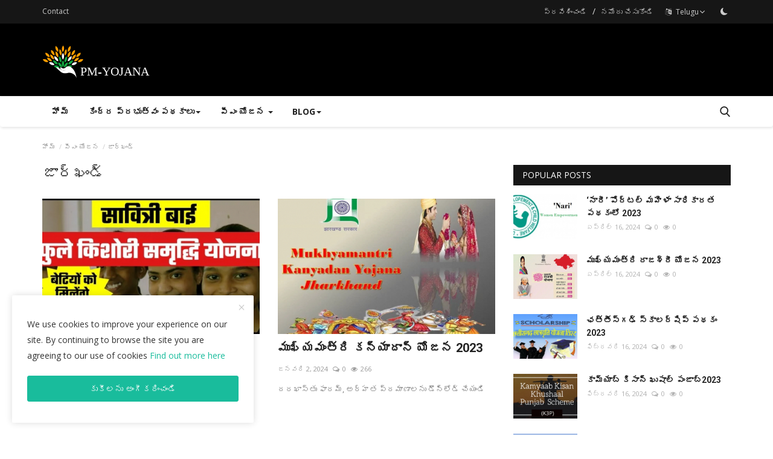

--- FILE ---
content_type: text/html; charset=UTF-8
request_url: https://pm-yojana.in/te/schemes/jharkhand
body_size: 24405
content:
<!DOCTYPE html>
<html lang="te">
<head>
<meta charset="utf-8">
<meta http-equiv="X-UA-Compatible" content="IE=edge">
<meta name="viewport" content="width=device-width, initial-scale=1">
<title>జార్ఖండ్ - PM Yojana</title>
<meta name="description" content=""/>
<meta name="keywords" content=""/>
<meta name="author" content="PM Yojana"/>
<meta property="og:locale" content="en_US"/>
<meta property="og:site_name" content="PM Yojana"/>
<meta name="theme-color" content="#FFFFFF"/>
<link rel="preload" href="https://pm-yojana.in/assets/vendor/bootstrap-v3/css/bootstrap.min.css" as="style">
<link rel="preload" href="https://pm-yojana.in/assets/themes/classic/css/style-2.2.min.css" as="style">
<link rel="preload" href="https://pm-yojana.in/assets/themes/classic/css/plugins-2.2.css" as="style">
<link rel="preload" href="https://pm-yojana.in/assets/themes/classic/js/jquery-1.12.4.min.js" as="script">
<meta name="X-CSRF-TOKEN" content="fb8eae3371101f31c1c39bcfd149212c"><meta property="og:image" content="https://pm-yojana.in/uploads/logo/logo_61fa7b1995063.svg"/>
<meta property="og:image:width" content="240"/>
<meta property="og:image:height" content="90"/>
<meta property="og:type" content="website"/>
<meta property="og:title" content="జార్ఖండ్ - PM Yojana"/>
<meta property="og:description" content=""/>
<meta property="og:url" content="https://pm-yojana.in/te/schemes/jharkhand"/>
<meta property="fb:app_id" content=""/>
<meta name="twitter:card" content="summary_large_image"/>
<meta name="twitter:site" content="@PM Yojana"/>
<meta name="twitter:title" content="జార్ఖండ్ - PM Yojana"/>
<meta name="twitter:description" content=""/>
<meta name="apple-mobile-web-app-capable" content="yes">
<meta name="apple-mobile-web-app-status-bar-style" content="black">
<meta name="apple-mobile-web-app-title" content="PM Yojana">
<meta name="msapplication-TileImage" content="https://pm-yojana.in/assets/img/pwa/144x144.png">
<meta name="msapplication-TileColor" content="#2F3BA2">
<link rel="manifest" href="https://pm-yojana.in/manifest.json">
<link rel="apple-touch-icon" href="https://pm-yojana.in/assets/img/pwa/144x144.png">
<link rel="shortcut icon" type="image/png" href="https://pm-yojana.in/uploads/logo/logo_61fa85390de441.png"/>
<link rel="canonical" href="https://pm-yojana.in/te/schemes/jharkhand"/>
<link rel="alternate" hreflang="en" href="https://pm-yojana.in/en/schemes/jharkhand" />
<link rel="alternate" hreflang="hi" href="https://pm-yojana.in/schemes/jharkhand" />
<link rel="alternate" hreflang="gu" href="https://pm-yojana.in/gu/schemes/jharkhand" />
<link rel="alternate" hreflang="mr" href="https://pm-yojana.in/mr/schemes/jharkhand" />
<link rel="alternate" hreflang="bn" href="https://pm-yojana.in/bn/schemes/jharkhand" />
<link rel="alternate" hreflang="te" href="https://pm-yojana.in/te/schemes/jharkhand" />
<link rel="alternate" hreflang="ta" href="https://pm-yojana.in/ta/schemes/jharkhand" />
<link rel="alternate" hreflang="ur" href="https://pm-yojana.in/ur/schemes/jharkhand" />
<link rel="alternate" hreflang="x-default" href="https://pm-yojana.in/schemes/jharkhand" />
<link href="https://fonts.googleapis.com/css?family=Open+Sans:300,400,600,700&display=swap" rel="stylesheet"><link href="https://fonts.googleapis.com/css?family=Roboto:300,400,500,700&display=swap&subset=cyrillic,cyrillic-ext,greek,greek-ext,latin-ext,vietnamese" rel="stylesheet"><link href="https://pm-yojana.in/assets/vendor/bootstrap-v3/css/bootstrap.min.css" rel="stylesheet"/>
<link href="https://pm-yojana.in/assets/themes/classic/css/style-2.2.min.css" rel="stylesheet"/>
<link href="https://pm-yojana.in/assets/themes/classic/css/plugins-2.2.css" rel="stylesheet"/>
<script>var rtl = false;</script>
<style>body {font-family: "Open Sans", Helvetica, sans-serif  } .font-1,.post-content .post-summary {font-family: "Roboto", Helvetica, sans-serif}.font-text{font-family: Verdana, Helvetica, sans-serif}.h1, .h2, .h3, .h4, .h5, .h6, h1, h2, h3, h4, h5, h6 {font-family: "Roboto", Helvetica, sans-serif}.section-mid-title .title {font-family: "Roboto", Helvetica, sans-serif}.section .section-content .title {font-family: "Roboto", Helvetica, sans-serif}.section .section-head .title {font-family: "Open Sans", Helvetica, sans-serif}.sidebar-widget .widget-head .title {font-family: "Open Sans", Helvetica, sans-serif}.post-content .post-text {font-family: Verdana, Helvetica, sans-serif}  .top-bar,.news-ticker-title,.section .section-head .title,.sidebar-widget .widget-head,.section-mid-title .title, #comments .comment-section > .nav-tabs > .active > a,.reaction-num-votes, .modal-newsletter .btn {background-color: #161616} .section .section-head,.section-mid-title, .comment-section .nav-tabs {border-bottom: 2px solid #161616;} .post-content .post-summary h2 {font-family: Verdana, Helvetica, sans-serif}
a:hover, a:focus, a:active, .btn-link:hover, .btn-link:focus, .btn-link:active, .navbar-inverse .navbar-nav > li > a:hover, .navbar-inverse .navbar-nav .dropdown-menu > li:hover > a, .navbar-inverse .navbar-nav .dropdown-menu > li:focus > a, .navbar-inverse .navbar-nav .dropdown-menu > li.active > a, .navbar-inverse .navbar-nav .open .dropdown-menu > li > a:focus, .navbar-inverse .navbar-nav .open .dropdown-menu > li > a:hover, .comment-lists li .btn-comment-reply, .comment-lists li .btn-comment-like, .f-random-list li .title a:hover, .link-forget, .captcha-refresh, .nav-footer li a:hover, .mobile-menu-social li a:hover, .mobile-menu-social li a:focus, .post-files .file button, .icon-newsletter, .btn-load-more:hover, .post-next-prev p span, .list-footer-categories li a:hover {color: #19bc9c;}  .navbar-toggle, .navbar-inverse .navbar-toggle, .nav-payout-accounts > li.active > a, .nav-payout-accounts > li.active > a:focus, .nav-payout-accounts > li.active > a:hover, .nav-payout-accounts .active > a, .swal-button--danger, .sidebar-widget .tag-list li a:hover, .spinner > div, .search-form button {background-color: #19bc9c !important;}  .navbar-default .navbar-nav > .active > a::after, .navbar-default .navbar-nav > li > a:hover:after, .navbar-inverse .navbar-nav .active a::after, .poll .result .progress .progress-bar {background-color: #19bc9c;}  .btn-custom {background-color: #19bc9c;border-color: #19bc9c;}  ::selection {background: #19bc9c !important;color: #fff;}  ::-moz-selection {background: #19bc9c !important;color: #fff;}  .navbar-inverse .navbar-nav > .active > a, .navbar-inverse .navbar-nav > .active > a:hover, .navbar-inverse .navbar-nav > .active > a:focus, .navbar-inverse .navbar-nav > .open > a, .navbar-inverse .navbar-nav > .open > a:hover, .navbar-inverse .navbar-nav > .open > a:focus {color: #19bc9c !important;background-color: transparent;}  .navbar-inverse .navbar-nav > li > a:focus, .navbar-inverse .navbar-nav > li > a:hover {background-color: transparent;color: #19bc9c;}  .form-input:focus {border-color: #19bc9c;outline: 0 none;}  .post-content .post-tags .tag-list li a:hover, .profile-buttons ul li a:hover {border-color: #19bc9c;background-color: #19bc9c;}  .auth-form-input:focus, .form-textarea:focus, .custom-checkbox:hover + label:before, .leave-reply .form-control:focus, .page-contact .form-control:focus, .comment-error {border-color: #19bc9c;}  .custom-checkbox:checked + label:before {background: #19bc9c;border-color: #19bc9c;}  .comments .comments-title {border-bottom: 2px solid #19bc9c;}  .comment-loader-container .loader, .sub-comment-loader-container .loader {border-top: 5px solid #19bc9c;}  .newsletter .newsletter-button {background-color: #19bc9c;border: 1px solid #19bc9c;}  .post-author-meta a:hover, .post-item-no-image .caption-video-no-image .title a:hover, .comment-meta .comment-liked, .cookies-warning a {color: #19bc9c !important;}  .video-label, .filters .btn:focus:after, .filters .btn:hover:after, .filters .btn:active:after, .filters .active::after {background: #19bc9c;}  .pagination .active a {border: 1px solid #19bc9c !important;background-color: #19bc9c !important;color: #fff !important;}  .pagination li a:hover, .pagination li a:focus, .pagination li a:active, .custom-checkbox input:checked + .checkbox-icon {background-color: #19bc9c;border: 1px solid #19bc9c;}  .search-form, .dropdown-more {border-top: 3px solid #19bc9c;}.mobile-language-options li .selected, .mobile-language-options li a:hover {color: #19bc9c;border: 1px solid #19bc9c;}@media screen and (max-width: 480px) {.reaction-num-votes {right: 0 !important;}}.post-text iframe{max-width: 100% !important}
</style>
<style>
</style>
<script>var VrConfig = {baseURL: 'https://pm-yojana.in', csrfTokenName: 'csrf_token', authCheck: 0, sysLangId: '6', isRecaptchaEnabled: '1', textOk: "అలాగే", textCancel: "రద్దు చేయండి", textCorrectAnswer : "సరైన సమాధానము", textWrongAnswer : "తప్పు జవాబు"};</script><style>.nav-mobile-header{background-color:#000;} .logo-banner{background-color:#000;}  .top-bar{background-color: #161616;}.justify{text-align:justify}</style><meta name="google-site-verification" content="W2GSVRIsEZG_PbDJUKgkKZFC83S0uo1jHTssrbYKM9U" /><meta name="ahrefs-site-verification" content="e74068cfbd54babcb84baa723173408cbc07a85858e31ce60d19ea9ff74776a9"><meta name="msvalidate.01" content="1F8C9F15F20420E8843DB61F31128DC7" /><meta name="yandex-verification" content="fd2035882e1fb09c" />
<style type="text/css">
.search-form{width:500px}
/*.nav-main {background-color: #000;}*/
/* .nav-mobile-header{background-color:#000;} .logo-banner{background-color:#000;}  .top-bar{background-color: #161616;}.nav-mobile .navbar-nav .nav-item{margin-bottom:5px}.nav-mobile .navbar-nav .nav-item .nav-link{font-size:18px}.nav-mobile .navbar-nav .open .dropdown-menu>li>a{margin:10px 0}*/
.center { text-align:center; }.justify{text-align:justify}.modal,body.modal-open{padding-right:0!important}body.modal-open{overflow:hidden}body.scrollable{overflow-y:hidden}.modal-body{padding:0}.modal-dialog{width:60%}.modal-content{margin-top:10%}.modelclode{color:#000;position:absolute;z-index:1;margin-left:95%;margin-right:10%!important;font-size:40px;font-weight:700}.center { text-align:center; }.justify{text-align:justify}.udlite-block-list svg {height: 25px;width: 25px;display: block;}.udlite-block-list-item svg.sticky{text-align: center;min-height:600px !important;position: -webkit-sticky;position: sticky;top: 5%;display: inline;}</style>
<style type="text/css">.rdr_btn{font-size:18px !important;display:inline-block;font-weight:400;line-height:1.5;text-align:center;text-decoration:none;cursor:pointer;user-select:none;border:1px solid transparent;padding:.375rem 3.5rem;font-size:1rem;border-radius:.25rem;transition:color .15s ease-in-out,background-color .15s ease-in-out,border-color .15s ease-in-out,box-shadow .15s ease-in-out;transition-duration:.15s;transition-property:transform;transition-timing-function:cubic-bezier(.4,0,.2,1);color:#fff;background-color:#0d6efd;border-color:#0d6efd}
.rdr_btn:hover {color: #000 !important;}.hidden {display: none !important;}
</style>
<script async src="https://www.googletagmanager.com/gtag/js?id=G-Y8M4ZSQ479"></script>
<script>
  window.dataLayer = window.dataLayer || [];
  function gtag(){dataLayer.push(arguments);}
  gtag('js', new Date());
  gtag('config', 'G-Y8M4ZSQ479');
</script>
</head>
<body>
<header id="header">
<div class="top-bar">
<div class="container">
<div class="col-sm-12">
<div class="row">
<ul class="top-menu top-menu-left">
<li><a href="https://pm-yojana.in/te/contact">Contact</a></li>
</ul>
<ul class="top-menu top-menu-right">
<li class="top-li-auth"><a href="#" data-toggle="modal" data-target="#modalLogin" class="btn_open_login_modal">ప్రవేశించండి</a><span>&nbsp;/&nbsp;</span><a href="https://pm-yojana.in/te/register">నమోదు చేసుకోండి</a></li>
<li class="dropdown">
<a class="dropdown-toggle" data-toggle="dropdown" href="#" aria-expanded="false">
<i class="icon-language"></i>&nbsp;
Telugu<i class="icon-arrow-down"></i>
</a>
<ul class="dropdown-menu lang-dropdown">
<li><a href="https://pm-yojana.in/en/schemes/jharkhand" class=" ">English</a></li>
<li><a href="https://pm-yojana.in/schemes/jharkhand" class=" ">Hindi</a></li>
<li><a href="https://pm-yojana.in/gu/schemes/jharkhand" class=" ">Gujarati</a></li>
<li><a href="https://pm-yojana.in/mr/schemes/jharkhand" class=" ">Marathi</a></li>
<li><a href="https://pm-yojana.in/bn/schemes/jharkhand" class=" ">Bengali</a></li>
<li><a href="https://pm-yojana.in/te/schemes/jharkhand" class="selected ">Telugu</a></li>
<li><a href="https://pm-yojana.in/ta/schemes/jharkhand" class=" ">Tamil</a></li>
<li><a href="https://pm-yojana.in/ur/schemes/jharkhand" class=" ">Urdu</a></li>
</ul>
</li>
<li class="li-dark-mode-sw">
<form action="https://pm-yojana.in/switch-dark-mode" method="post">
<input type="hidden" name="csrf_token" value="fb8eae3371101f31c1c39bcfd149212c"><input type="hidden" name="back_url" value="https://pm-yojana.in/te/schemes/jharkhand">
<button type="submit" name="theme_mode" value="dark" class="btn-switch-mode" aria-label="Dark Mode">
<svg xmlns="http://www.w3.org/2000/svg" width="16" height="16" fill="currentColor" class="bi bi-moon-fill dark-mode-icon" viewBox="0 0 16 16">
<path d="M6 .278a.768.768 0 0 1 .08.858 7.208 7.208 0 0 0-.878 3.46c0 4.021 3.278 7.277 7.318 7.277.527 0 1.04-.055 1.533-.16a.787.787 0 0 1 .81.316.733.733 0 0 1-.031.893A8.349 8.349 0 0 1 8.344 16C3.734 16 0 12.286 0 7.71 0 4.266 2.114 1.312 5.124.06A.752.752 0 0 1 6 .278z"/>
</svg>
</button>
</form>
</li>
</ul>
</div>
</div>
</div>
</div>
<div class="logo-banner">
<div class="container">
<div class="col-sm-12">
<div class="row">
<div class="left">
<a href="https://pm-yojana.in/te">
<img src="https://pm-yojana.in/uploads/logo/logo_61fa7b1995063.svg" alt="logo" class="logo" width="190" height="60">
</a>
</div>
<div class="right">
<div class="pull-right">
</div>
</div>
</div>
</div>
</div>
</div>
<nav class="navbar navbar-default main-menu megamenu">
<div class="container">
<div class="collapse navbar-collapse">
<div class="row">
<ul class="nav navbar-nav">
<li class=""><a href="https://pm-yojana.in/te">హోమ్</a></li>
<li class="dropdown megamenu-fw mega-li-161 ">
<a href="https://pm-yojana.in/te/central-government" class="dropdown-toggle disabled" data-toggle="dropdown" role="button" aria-expanded="false">కేంద్ర ప్రభుత్వం పథకాలు<span class="caret"></span></a>
<ul class="dropdown-menu megamenu-content dropdown-top" role="menu" data-mega-ul="161">
<li>
<div class="col-sm-12">
<div class="row">
<div class="sub-menu-right single-sub-menu">
<div class="row row-menu-right">
<div class="col-sm-3 menu-post-item">
<div class="post-item-image">
<a href="https://pm-yojana.in/te/registration-for-the-niryat-portal-national-export-and-import-records">                <img src="https://pm-yojana.in/assets/img/img_bg_md.png" data-src="https://pm-yojana.in/uploads/images/202208/webp/image_380x226_62ea65e90ec48.webp" alt="నిర్యాత్ పోర్టల్ కోసం నమోదు (జాతీయ ఎగుమతి మరియు దిగుమతి రికార్డులు)" class="lazyload img-responsive img-post" width="1" height="1"/>
    
</a>
</div>
<h3 class="title">
<a href="https://pm-yojana.in/te/registration-for-the-niryat-portal-national-export-and-import-records">నిర్యాత్ పోర్టల్ కోసం నమోదు (జాతీయ ఎగుమతి మరి...</a>
</h3>
<p class="post-meta">    <span>ఆగస్ట్ 26, 2022</span>
    <span><i class="icon-comment"></i>0</span>
    <span class="m-r-0"><i class="icon-eye"></i>454</span>
</p>
</div>
<div class="col-sm-3 menu-post-item">
<div class="post-item-image">
<a href="https://pm-yojana.in/te/apply-online-download-a-permit-and-participate-in-the-all-india-tourist-permit-scheme-2021">                <img src="https://pm-yojana.in/assets/img/img_bg_md.png" data-src="https://pm-yojana.in/uploads/images/202208/webp/image_380x226_62ea578bab8ef.webp" alt="ఆన్‌లైన్‌లో దరఖాస్తు చేసుకోండి, అనుమతిని డౌన్‌లోడ్ చేసుకోండి మరియు ఆల్ ఇండియా టూరిస్ట్ పర్మిట్ స్కీమ్ 2021లో పాల్గొనండి" class="lazyload img-responsive img-post" width="1" height="1"/>
    
</a>
</div>
<h3 class="title">
<a href="https://pm-yojana.in/te/apply-online-download-a-permit-and-participate-in-the-all-india-tourist-permit-scheme-2021">ఆన్‌లైన్‌లో దరఖాస్తు చేసుకోండి, అనుమతిని డౌన్...</a>
</h3>
<p class="post-meta">    <span>ఆగస్ట్ 26, 2022</span>
    <span><i class="icon-comment"></i>0</span>
    <span class="m-r-0"><i class="icon-eye"></i>498</span>
</p>
</div>
<div class="col-sm-3 menu-post-item">
<div class="post-item-image">
<a href="https://pm-yojana.in/te/online-registration-for-agniveer-navy-2022-eligibility-deadline">                <img src="https://pm-yojana.in/assets/img/img_bg_md.png" data-src="https://pm-yojana.in/uploads/images/202208/webp/image_380x226_62ea3127f2855.webp" alt="అగ్నివీర్ నేవీ 2022 కోసం ఆన్‌లైన్ రిజిస్ట్రేషన్ | అర్హత, గడువు" class="lazyload img-responsive img-post" width="1" height="1"/>
    
</a>
</div>
<h3 class="title">
<a href="https://pm-yojana.in/te/online-registration-for-agniveer-navy-2022-eligibility-deadline">అగ్నివీర్ నేవీ 2022 కోసం ఆన్‌లైన్ రిజిస్ట్రేష...</a>
</h3>
<p class="post-meta">    <span>ఆగస్ట్ 26, 2022</span>
    <span><i class="icon-comment"></i>0</span>
    <span class="m-r-0"><i class="icon-eye"></i>411</span>
</p>
</div>
<div class="col-sm-3 menu-post-item">
<div class="post-item-image">
<a href="https://pm-yojana.in/te/online-registration-for-the-har-ghar-tiranga-certificate-in-2022-at-harghartirangacom">                <img src="https://pm-yojana.in/assets/img/img_bg_md.png" data-src="https://pm-yojana.in/uploads/images/202208/webp/image_380x226_62ea078e3f1e5.webp" alt="harghartiranga.comలో 2022లో హర్ ఘర్ తిరంగ సర్టిఫికేట్ కోసం ఆన్‌లైన్ రిజిస్ట్రేషన్" class="lazyload img-responsive img-post" width="1" height="1"/>
    
</a>
</div>
<h3 class="title">
<a href="https://pm-yojana.in/te/online-registration-for-the-har-ghar-tiranga-certificate-in-2022-at-harghartirangacom">harghartiranga.comలో 2022లో హర్ ఘర్ తిరంగ సర్...</a>
</h3>
<p class="post-meta">    <span>ఆగస్ట్ 26, 2022</span>
    <span><i class="icon-comment"></i>0</span>
    <span class="m-r-0"><i class="icon-eye"></i>413</span>
</p>
</div>
<div class="col-sm-3 menu-post-item">
<div class="post-item-image">
<a href="https://pm-yojana.in/te/online-registration-aseem-portal-application-status-aseem-portal-2022">                <img src="https://pm-yojana.in/assets/img/img_bg_md.png" data-src="https://pm-yojana.in/uploads/images/202208/webp/image_380x226_62e91f19d6f38.webp" alt="ఆన్‌లైన్ రిజిస్ట్రేషన్, (ASEEM పోర్టల్) అప్లికేషన్ స్థితి, అసీమ్ పోర్టల్ 2022" class="lazyload img-responsive img-post" width="1" height="1"/>
    
</a>
</div>
<h3 class="title">
<a href="https://pm-yojana.in/te/online-registration-aseem-portal-application-status-aseem-portal-2022">ఆన్‌లైన్ రిజిస్ట్రేషన్, (ASEEM పోర్టల్) అప్లి...</a>
</h3>
<p class="post-meta">    <span>ఆగస్ట్ 3, 2022</span>
    <span><i class="icon-comment"></i>0</span>
    <span class="m-r-0"><i class="icon-eye"></i>410</span>
</p>
</div>
</div>
</div>
</div>
</div>
</li>
</ul>
</li>
<li class="dropdown megamenu-fw mega-li-162 ">
<a href="https://pm-yojana.in/te/schemes" class="dropdown-toggle disabled" data-toggle="dropdown" role="button" aria-expanded="false">పీఎం యోజన <span class="caret"></span></a>
<ul class="dropdown-menu megamenu-content dropdown-top" role="menu" aria-expanded="true" data-mega-ul="162">
<li>
<div class="sub-menu-left">
<ul class="nav-sub-categories">
<li data-category-filter="all" class="li-sub-category active"><a href="https://pm-yojana.in/te/schemes">అన్నీ</a></li>
<li data-category-filter="kerala-176" class="li-sub-category"><a href="https://pm-yojana.in/te/schemes/kerala">కేరళ</a></li>
<li data-category-filter="uttarakhand-191" class="li-sub-category"><a href="https://pm-yojana.in/te/schemes/uttarakhand">ఉత్తరాఖండ్</a></li>
<li data-category-filter="uttar-pradesh-190" class="li-sub-category"><a href="https://pm-yojana.in/te/schemes/uttar-pradesh">ఉత్తర ప్రదేశ్</a></li>
<li data-category-filter="tripura-189" class="li-sub-category"><a href="https://pm-yojana.in/te/schemes/tripura">త్రిపుర</a></li>
<li data-category-filter="telangana-188" class="li-sub-category"><a href="https://pm-yojana.in/te/schemes/telangana">తెలంగాణ</a></li>
<li data-category-filter="tamil-nadu-187" class="li-sub-category"><a href="https://pm-yojana.in/te/schemes/tamil-nadu">తమిళనాడు</a></li>
<li data-category-filter="sikkim-186" class="li-sub-category"><a href="https://pm-yojana.in/te/schemes/sikkim">సిక్కిం </a></li>
<li data-category-filter="rajasthan-185" class="li-sub-category"><a href="https://pm-yojana.in/te/schemes/rajasthan">రాజస్థాన్</a></li>
<li data-category-filter="punjab-184" class="li-sub-category"><a href="https://pm-yojana.in/te/schemes/punjab">పంజాబ్ </a></li>
<li data-category-filter="odisha-183" class="li-sub-category"><a href="https://pm-yojana.in/te/schemes/odisha">ఒడిశా</a></li>
<li data-category-filter="nagaland-182" class="li-sub-category"><a href="https://pm-yojana.in/te/schemes/nagaland">నాగాలాండ్ </a></li>
<li data-category-filter="mizoram-181" class="li-sub-category"><a href="https://pm-yojana.in/te/schemes/mizoram">మిజోరం</a></li>
<li data-category-filter="meghalaya-180" class="li-sub-category"><a href="https://pm-yojana.in/te/schemes/meghalaya">మేఘాలయ </a></li>
<li data-category-filter="manipur-179" class="li-sub-category"><a href="https://pm-yojana.in/te/schemes/manipur">మణిపూర్ </a></li>
<li data-category-filter="maharashtra-178" class="li-sub-category"><a href="https://pm-yojana.in/te/schemes/maharashtra">మహారాష్ట్ర</a></li>
<li data-category-filter="madhya-pradesh-177" class="li-sub-category"><a href="https://pm-yojana.in/te/schemes/madhya-pradesh">మధ్యప్రదేశ్ </a></li>
<li data-category-filter="karnataka-175" class="li-sub-category"><a href="https://pm-yojana.in/te/schemes/karnataka">కర్ణాటక </a></li>
<li data-category-filter="jharkhand-174" class="li-sub-category"><a href="https://pm-yojana.in/te/schemes/jharkhand">జార్ఖండ్</a></li>
<li data-category-filter="jammu-kashmir-173" class="li-sub-category"><a href="https://pm-yojana.in/te/schemes/jammu-kashmir">జమ్మూ &amp; కాశ్మీర్</a></li>
<li data-category-filter="himachal-pradesh-172" class="li-sub-category"><a href="https://pm-yojana.in/te/schemes/himachal-pradesh">హిమాచల్ ప్రదేశ్</a></li>
<li data-category-filter="haryana-171" class="li-sub-category"><a href="https://pm-yojana.in/te/schemes/haryana">హర్యానా </a></li>
<li data-category-filter="gujarat-170" class="li-sub-category"><a href="https://pm-yojana.in/te/schemes/gujarat">గుజరాత్ </a></li>
<li data-category-filter="goa-169" class="li-sub-category"><a href="https://pm-yojana.in/te/schemes/goa">గోవా</a></li>
<li data-category-filter="delhi-168" class="li-sub-category"><a href="https://pm-yojana.in/te/schemes/delhi">ఢిల్లీ</a></li>
<li data-category-filter="chhattisgarh-167" class="li-sub-category"><a href="https://pm-yojana.in/te/schemes/chhattisgarh">ఛత్తీస్‌గఢ్ </a></li>
<li data-category-filter="bihar-166" class="li-sub-category"><a href="https://pm-yojana.in/te/schemes/bihar">బీహార్ </a></li>
<li data-category-filter="assam-165" class="li-sub-category"><a href="https://pm-yojana.in/te/schemes/assam">అస్సాం</a></li>
<li data-category-filter="arunachal-pradesh-164" class="li-sub-category"><a href="https://pm-yojana.in/te/schemes/arunachal-pradesh">అరుణాచల్ ప్రదేశ్ పథకాలు</a></li>
<li data-category-filter="andhra-pradesh-163" class="li-sub-category"><a href="https://pm-yojana.in/te/schemes/andhra-pradesh">ఆంధ్రప్రదేశ్ పథకాలు</a></li>
<li data-category-filter="west-bengal-192" class="li-sub-category"><a href="https://pm-yojana.in/te/schemes/west-bengal">పశ్చిమ బెంగాల్</a></li>
</ul>
</div>
<div class="sub-menu-right">
<div class="sub-menu-inner filter-all active">
<div class="row row-menu-right">
<div class="col-sm-3 menu-post-item">
<div class="post-item-image">
<a href="https://pm-yojana.in/te/nari-portal-women-empowerment-scheme-in-2023">                <img src="https://pm-yojana.in/assets/img/img_bg_md.png" data-src="https://pm-yojana.in/uploads/images/202404/image_430x256_661e20a87c0a0.jpg" alt="‘నారీ’ పోర్టల్ మహిళా సాధికారత పథకంలో 2023" class="lazyload img-responsive img-post" width="1" height="1"/>
    
</a>
</div>
<h3 class="title"><a href="https://pm-yojana.in/te/nari-portal-women-empowerment-scheme-in-2023">‘నారీ’ పోర్టల్ మహిళా సాధికారత పథకంలో 2023</a></h3>
<p class="post-meta">    <span>ఏప్రిల్ 16, 2024</span>
    <span><i class="icon-comment"></i>0</span>
    <span class="m-r-0"><i class="icon-eye"></i>228</span>
</p>
</div>
<div class="col-sm-3 menu-post-item">
<div class="post-item-image">
<a href="https://pm-yojana.in/te/mukhyamantri-rajshri-yojana-2023">                <img src="https://pm-yojana.in/assets/img/img_bg_md.png" data-src="https://pm-yojana.in/uploads/images/202404/image_430x256_661cc0636e0bf.jpg" alt="ముఖ్యమంత్రి రాజశ్రీ యోజన 2023" class="lazyload img-responsive img-post" width="1" height="1"/>
    
</a>
</div>
<h3 class="title"><a href="https://pm-yojana.in/te/mukhyamantri-rajshri-yojana-2023">ముఖ్యమంత్రి రాజశ్రీ యోజన 2023</a></h3>
<p class="post-meta">    <span>ఏప్రిల్ 16, 2024</span>
    <span><i class="icon-comment"></i>0</span>
    <span class="m-r-0"><i class="icon-eye"></i>195</span>
</p>
</div>
<div class="col-sm-3 menu-post-item">
<div class="post-item-image">
<a href="https://pm-yojana.in/te/chhattisgarh-scholarship-scheme-2023">                <img src="https://pm-yojana.in/assets/img/img_bg_md.png" data-src="https://pm-yojana.in/uploads/images/202402/image_430x256_65cf272365bb0.jpg" alt="ఛత్తీస్‌గఢ్ స్కాలర్‌షిప్ పథకం 2023" class="lazyload img-responsive img-post" width="1" height="1"/>
    
</a>
</div>
<h3 class="title"><a href="https://pm-yojana.in/te/chhattisgarh-scholarship-scheme-2023">ఛత్తీస్‌గఢ్ స్కాలర్‌షిప్ పథకం 2023</a></h3>
<p class="post-meta">    <span>ఫిబ్రవరి 16, 2024</span>
    <span><i class="icon-comment"></i>0</span>
    <span class="m-r-0"><i class="icon-eye"></i>194</span>
</p>
</div>
<div class="col-sm-3 menu-post-item">
<div class="post-item-image">
<a href="https://pm-yojana.in/te/kamyaab-kisan-khushaal-punjab-2023">                <img src="https://pm-yojana.in/assets/img/img_bg_md.png" data-src="https://pm-yojana.in/uploads/images/202402/image_430x256_65cf18a27bb59.jpg" alt="కామ్యాబ్ కిసాన్ ఖుషాల్ పంజాబ్2023" class="lazyload img-responsive img-post" width="1" height="1"/>
    
</a>
</div>
<h3 class="title"><a href="https://pm-yojana.in/te/kamyaab-kisan-khushaal-punjab-2023">కామ్యాబ్ కిసాన్ ఖుషాల్ పంజాబ్2023</a></h3>
<p class="post-meta">    <span>ఫిబ్రవరి 16, 2024</span>
    <span><i class="icon-comment"></i>0</span>
    <span class="m-r-0"><i class="icon-eye"></i>189</span>
</p>
</div>
</div>
</div>
<div class="sub-menu-inner filter-kerala-176">
<div class="row row-menu-right">
<div class="col-sm-3 menu-post-item">
<div class="post-item-image post-item-image-mn">
<a href="https://pm-yojana.in/te/kerala-abhayakiranam-scheme-2023">                <img src="https://pm-yojana.in/assets/img/img_bg_md.png" data-src="https://pm-yojana.in/uploads/images/202401/image_430x256_65b21899cf908.jpg" alt="కేరళ అభయకిరణం పథకం2023" class="lazyload img-responsive img-post" width="1" height="1"/>
    
</a>
</div>
<h3 class="title"><a href="https://pm-yojana.in/te/kerala-abhayakiranam-scheme-2023">కేరళ అభయకిరణం పథకం2023</a></h3>
<p class="post-meta">    <span>జనవరి 25, 2024</span>
    <span><i class="icon-comment"></i>0</span>
    <span class="m-r-0"><i class="icon-eye"></i>223</span>
</p>
</div>
<div class="col-sm-3 menu-post-item">
<div class="post-item-image post-item-image-mn">
<a href="https://pm-yojana.in/te/online-application-sevana-civil-registration-kerala-crlsgkeralagovin">                <img src="https://pm-yojana.in/assets/img/img_bg_md.png" data-src="https://pm-yojana.in/uploads/images/202208/webp/image_380x226_62eb4cd149d0d.webp" alt="ఆన్‌లైన్ అప్లికేషన్, సేవానా సివిల్ రిజిస్ట్రేషన్ కేరళ: cr.lsgkerala.gov.in" class="lazyload img-responsive img-post" width="1" height="1"/>
    
</a>
</div>
<h3 class="title"><a href="https://pm-yojana.in/te/online-application-sevana-civil-registration-kerala-crlsgkeralagovin">ఆన్‌లైన్ అప్లికేషన్, సేవానా సివిల్ రిజిస్ట్రే...</a></h3>
<p class="post-meta">    <span>ఆగస్ట్ 26, 2022</span>
    <span><i class="icon-comment"></i>0</span>
    <span class="m-r-0"><i class="icon-eye"></i>399</span>
</p>
</div>
<div class="col-sm-3 menu-post-item">
<div class="post-item-image post-item-image-mn">
<a href="https://pm-yojana.in/te/Online-Beneficiary-List-DBT-Pension-Status-Service-Pension-Plan-2022">                <img src="https://pm-yojana.in/assets/img/img_bg_md.png" data-src="https://pm-yojana.in/uploads/images/202207/webp/image_380x226_62e3cb6195877.webp" alt="ఆన్‌లైన్ లబ్ధిదారుల జాబితా, DBT పెన్షన్ స్థితి, సేవానా పెన్షన్ ప్లాన్ 2022" class="lazyload img-responsive img-post" width="1" height="1"/>
    
</a>
</div>
<h3 class="title"><a href="https://pm-yojana.in/te/Online-Beneficiary-List-DBT-Pension-Status-Service-Pension-Plan-2022">ఆన్‌లైన్ లబ్ధిదారుల జాబితా, DBT పెన్షన్ స్థిత...</a></h3>
<p class="post-meta">    <span>ఆగస్ట్ 22, 2022</span>
    <span><i class="icon-comment"></i>0</span>
    <span class="m-r-0"><i class="icon-eye"></i>597</span>
</p>
</div>
<div class="col-sm-3 menu-post-item">
<div class="post-item-image post-item-image-mn">
<a href="https://pm-yojana.in/te/student-registration-login-and-status-for-e-grantz-30-at-egrantzkeralagovin">                <img src="https://pm-yojana.in/assets/img/img_bg_md.png" data-src="https://pm-yojana.in/uploads/images/202207/webp/image_380x226_62e3c7605c294.webp" alt="egrantz.kerala.gov.inలో E-గ్రాంట్జ్ 3.0 కోసం విద్యార్థుల నమోదు, లాగిన్ మరియు స్థితి" class="lazyload img-responsive img-post" width="1" height="1"/>
    
</a>
</div>
<h3 class="title"><a href="https://pm-yojana.in/te/student-registration-login-and-status-for-e-grantz-30-at-egrantzkeralagovin">egrantz.kerala.gov.inలో E-గ్రాంట్జ్ 3.0 కోసం ...</a></h3>
<p class="post-meta">    <span>ఆగస్ట్ 22, 2022</span>
    <span><i class="icon-comment"></i>0</span>
    <span class="m-r-0"><i class="icon-eye"></i>406</span>
</p>
</div>
</div>
</div>
<div class="sub-menu-inner filter-uttarakhand-191">
<div class="row row-menu-right">
<div class="col-sm-3 menu-post-item">
<div class="post-item-image post-item-image-mn">
<a href="https://pm-yojana.in/te/uttarakhand-lakhpati-didi-scheme-2023">                <img src="https://pm-yojana.in/assets/img/img_bg_md.png" data-src="https://pm-yojana.in/uploads/images/202401/image_430x256_65b8b749b1f54.jpg" alt="ఉత్తరాఖండ్ లఖపతి దీదీ పథకం 2023" class="lazyload img-responsive img-post" width="1" height="1"/>
    
</a>
</div>
<h3 class="title"><a href="https://pm-yojana.in/te/uttarakhand-lakhpati-didi-scheme-2023">ఉత్తరాఖండ్ లఖపతి దీదీ పథకం 2023</a></h3>
<p class="post-meta">    <span>జనవరి 30, 2024</span>
    <span><i class="icon-comment"></i>0</span>
    <span class="m-r-0"><i class="icon-eye"></i>205</span>
</p>
</div>
<div class="col-sm-3 menu-post-item">
<div class="post-item-image post-item-image-mn">
<a href="https://pm-yojana.in/te/uttarakhand-lakhpati-didi-yojana-2023">                <img src="https://pm-yojana.in/assets/img/img_bg_md.png" data-src="https://pm-yojana.in/uploads/images/202311/image_430x256_654b186d2dc10.jpg" alt="ఉత్తరాఖండ్ లఖపతి దీదీ యోజన 2023" class="lazyload img-responsive img-post" width="1" height="1"/>
    
</a>
</div>
<h3 class="title"><a href="https://pm-yojana.in/te/uttarakhand-lakhpati-didi-yojana-2023">ఉత్తరాఖండ్ లఖపతి దీదీ యోజన 2023</a></h3>
<p class="post-meta">    <span>నవంబర్ 8, 2023</span>
    <span><i class="icon-comment"></i>0</span>
    <span class="m-r-0"><i class="icon-eye"></i>213</span>
</p>
</div>
<div class="col-sm-3 menu-post-item">
<div class="post-item-image post-item-image-mn">
<a href="https://pm-yojana.in/te/launching-in-2021-the-uttarakhand-five-star-village-postal-scheme">                <img src="https://pm-yojana.in/assets/img/img_bg_md.png" data-src="https://pm-yojana.in/uploads/images/202207/webp/image_380x226_62d91f1d2a007.webp" alt="2021లో ప్రారంభం: ఉత్తరాఖండ్ ఫైవ్ స్టార్ విలేజ్ పోస్టల్ స్కీమ్" class="lazyload img-responsive img-post" width="1" height="1"/>
    
</a>
</div>
<h3 class="title"><a href="https://pm-yojana.in/te/launching-in-2021-the-uttarakhand-five-star-village-postal-scheme">2021లో ప్రారంభం: ఉత్తరాఖండ్ ఫైవ్ స్టార్ విలేజ...</a></h3>
<p class="post-meta">    <span>జూలై 23, 2022</span>
    <span><i class="icon-comment"></i>0</span>
    <span class="m-r-0"><i class="icon-eye"></i>220</span>
</p>
</div>
<div class="col-sm-3 menu-post-item">
<div class="post-item-image post-item-image-mn">
<a href="https://pm-yojana.in/te/registration-for-the-uttarakhand-pravasi-yatra-in-2021-is-available-at-dsclservicesorgin">                <img src="https://pm-yojana.in/assets/img/img_bg_md.png" data-src="https://pm-yojana.in/uploads/images/202207/webp/image_380x226_62d91bfe204f1.webp" alt="2021లో ఉత్తరాఖండ్ ప్రవాసీ యాత్ర కోసం రిజిస్ట్రేషన్ dsclservices.org.inలో అందుబాటులో ఉంది." class="lazyload img-responsive img-post" width="1" height="1"/>
    
</a>
</div>
<h3 class="title"><a href="https://pm-yojana.in/te/registration-for-the-uttarakhand-pravasi-yatra-in-2021-is-available-at-dsclservicesorgin">2021లో ఉత్తరాఖండ్ ప్రవాసీ యాత్ర కోసం రిజిస్ట్...</a></h3>
<p class="post-meta">    <span>జూలై 23, 2022</span>
    <span><i class="icon-comment"></i>0</span>
    <span class="m-r-0"><i class="icon-eye"></i>384</span>
</p>
</div>
</div>
</div>
<div class="sub-menu-inner filter-uttar-pradesh-190">
<div class="row row-menu-right">
<div class="col-sm-3 menu-post-item">
<div class="post-item-image post-item-image-mn">
<a href="https://pm-yojana.in/te/uttar-pradesh-toilet-construction-scheme-rural-2023">                <img src="https://pm-yojana.in/assets/img/img_bg_md.png" data-src="https://pm-yojana.in/uploads/images/202402/image_430x256_65c5acd79ca12.jpg" alt="ఉత్తర ప్రదేశ్ టాయిలెట్ నిర్మాణ పథకం గ్రామీణ2023" class="lazyload img-responsive img-post" width="1" height="1"/>
    
</a>
</div>
<h3 class="title"><a href="https://pm-yojana.in/te/uttar-pradesh-toilet-construction-scheme-rural-2023">ఉత్తర ప్రదేశ్ టాయిలెట్ నిర్మాణ పథకం గ్రామీణ2023</a></h3>
<p class="post-meta">    <span>ఫిబ్రవరి 9, 2024</span>
    <span><i class="icon-comment"></i>0</span>
    <span class="m-r-0"><i class="icon-eye"></i>210</span>
</p>
</div>
<div class="col-sm-3 menu-post-item">
<div class="post-item-image post-item-image-mn">
<a href="https://pm-yojana.in/te/u-rise-portal-scheme-2023">                <img src="https://pm-yojana.in/assets/img/img_bg_md.png" data-src="https://pm-yojana.in/uploads/images/202401/image_430x256_65b22aceb1414.jpg" alt="U-రైజ్ పోర్టల్ పథకం2023" class="lazyload img-responsive img-post" width="1" height="1"/>
    
</a>
</div>
<h3 class="title"><a href="https://pm-yojana.in/te/u-rise-portal-scheme-2023">U-రైజ్ పోర్టల్ పథకం2023</a></h3>
<p class="post-meta">    <span>జనవరి 27, 2024</span>
    <span><i class="icon-comment"></i>0</span>
    <span class="m-r-0"><i class="icon-eye"></i>207</span>
</p>
</div>
<div class="col-sm-3 menu-post-item">
<div class="post-item-image post-item-image-mn">
<a href="https://pm-yojana.in/te/up-akanshi-nagar-yojana-2023">                <img src="https://pm-yojana.in/assets/img/img_bg_md.png" data-src="https://pm-yojana.in/uploads/images/202401/image_430x256_65b2228f3662c.jpg" alt="UP ఆకాంక్షాత్మక నగర పథకం 2023" class="lazyload img-responsive img-post" width="1" height="1"/>
    
</a>
</div>
<h3 class="title"><a href="https://pm-yojana.in/te/up-akanshi-nagar-yojana-2023">UP ఆకాంక్షాత్మక నగర పథకం 2023</a></h3>
<p class="post-meta">    <span>జనవరి 25, 2024</span>
    <span><i class="icon-comment"></i>0</span>
    <span class="m-r-0"><i class="icon-eye"></i>219</span>
</p>
</div>
<div class="col-sm-3 menu-post-item">
<div class="post-item-image post-item-image-mn">
<a href="https://pm-yojana.in/te/child-labor-education-scheme-2023">                <img src="https://pm-yojana.in/assets/img/img_bg_md.png" data-src="https://pm-yojana.in/uploads/images/202401/image_430x256_65a6367c07766.jpg" alt="బాల కార్మికుల విద్యా పథకం2023" class="lazyload img-responsive img-post" width="1" height="1"/>
    
</a>
</div>
<h3 class="title"><a href="https://pm-yojana.in/te/child-labor-education-scheme-2023">బాల కార్మికుల విద్యా పథకం2023</a></h3>
<p class="post-meta">    <span>జనవరి 16, 2024</span>
    <span><i class="icon-comment"></i>0</span>
    <span class="m-r-0"><i class="icon-eye"></i>204</span>
</p>
</div>
</div>
</div>
<div class="sub-menu-inner filter-tripura-189">
<div class="row row-menu-right">
<div class="col-sm-3 menu-post-item">
<div class="post-item-image post-item-image-mn">
<a href="https://pm-yojana.in/te/benefits-eligibility-and-online-registration-for-the-puno-baniya-scheme-in-tripura-for-2022">                <img src="https://pm-yojana.in/assets/img/img_bg_md.png" data-src="https://pm-yojana.in/uploads/images/202208/webp/image_380x226_62e91efcd087d.webp" alt="2022 కోసం త్రిపురలో పునో బనియా స్కీమ్ కోసం ప్రయోజనాలు, అర్హత మరియు ఆన్‌లైన్ రిజిస్ట్రేషన్" class="lazyload img-responsive img-post" width="1" height="1"/>
    
</a>
</div>
<h3 class="title"><a href="https://pm-yojana.in/te/benefits-eligibility-and-online-registration-for-the-puno-baniya-scheme-in-tripura-for-2022">2022 కోసం త్రిపురలో పునో బనియా స్కీమ్ కోసం ప్...</a></h3>
<p class="post-meta">    <span>ఆగస్ట్ 22, 2022</span>
    <span><i class="icon-comment"></i>0</span>
    <span class="m-r-0"><i class="icon-eye"></i>395</span>
</p>
</div>
<div class="col-sm-3 menu-post-item">
<div class="post-item-image post-item-image-mn">
<a href="https://pm-yojana.in/te/tripura-super-30-scheme-2022-online-applications-requirements-and-benefits">                <img src="https://pm-yojana.in/assets/img/img_bg_md.png" data-src="https://pm-yojana.in/uploads/images/202207/webp/image_380x226_62e24d5a9f3bf.webp" alt="త్రిపుర సూపర్ 30 స్కీమ్ 2022: ఆన్‌లైన్ అప్లికేషన్‌లు, అవసరాలు మరియు ప్రయోజనాలు" class="lazyload img-responsive img-post" width="1" height="1"/>
    
</a>
</div>
<h3 class="title"><a href="https://pm-yojana.in/te/tripura-super-30-scheme-2022-online-applications-requirements-and-benefits">త్రిపుర సూపర్ 30 స్కీమ్ 2022: ఆన్‌లైన్ అప్లిక...</a></h3>
<p class="post-meta">    <span>ఆగస్ట్ 10, 2022</span>
    <span><i class="icon-comment"></i>0</span>
    <span class="m-r-0"><i class="icon-eye"></i>177</span>
</p>
</div>
<div class="col-sm-3 menu-post-item">
<div class="post-item-image post-item-image-mn">
<a href="https://pm-yojana.in/te/online-registration-eligibility-and-benefits-for-mukhyamantri-chaa-shramik-kalyan-prakalpa-2022">                <img src="https://pm-yojana.in/assets/img/img_bg_md.png" data-src="https://pm-yojana.in/uploads/images/2022/06/webp/image_380x226_62a70a049f58e.webp" alt="ముఖ్యమంత్రి చా శ్రామిక్ కళ్యాణ్ ప్రకల్ప 2022 కోసం ఆన్‌లైన్ రిజిస్ట్రేషన్, అర్హత మరియు ప్రయోజనాలు" class="lazyload img-responsive img-post" width="1" height="1"/>
    
</a>
</div>
<h3 class="title"><a href="https://pm-yojana.in/te/online-registration-eligibility-and-benefits-for-mukhyamantri-chaa-shramik-kalyan-prakalpa-2022">ముఖ్యమంత్రి చా శ్రామిక్ కళ్యాణ్ ప్రకల్ప 2022 ...</a></h3>
<p class="post-meta">    <span>జూన్ 21, 2022</span>
    <span><i class="icon-comment"></i>0</span>
    <span class="m-r-0"><i class="icon-eye"></i>380</span>
</p>
</div>
<div class="col-sm-3 menu-post-item">
<div class="post-item-image post-item-image-mn">
<a href="https://pm-yojana.in/te/smartphone-registration-merit-list-for-mukhyamantri-yuba-yogayog-yojana">                <img src="https://pm-yojana.in/assets/img/img_bg_md.png" data-src="https://pm-yojana.in/uploads/images/2022/06/webp/image_380x226_62b027af47dc2.webp" alt="ముఖ్యమంత్రి యుబ యోగాయోగ్ యోజన కోసం స్మార్ట్‌ఫోన్ నమోదు &amp; మెరిట్ జాబితా" class="lazyload img-responsive img-post" width="1" height="1"/>
    
</a>
</div>
<h3 class="title"><a href="https://pm-yojana.in/te/smartphone-registration-merit-list-for-mukhyamantri-yuba-yogayog-yojana">ముఖ్యమంత్రి యుబ యోగాయోగ్ యోజన కోసం స్మార్ట్‌ఫ...</a></h3>
<p class="post-meta">    <span>జూన్ 20, 2022</span>
    <span><i class="icon-comment"></i>0</span>
    <span class="m-r-0"><i class="icon-eye"></i>420</span>
</p>
</div>
</div>
</div>
<div class="sub-menu-inner filter-telangana-188">
<div class="row row-menu-right">
<div class="col-sm-3 menu-post-item">
<div class="post-item-image post-item-image-mn">
<a href="https://pm-yojana.in/te/telangana-rythu-bandhu-scheme2021">                <img src="https://pm-yojana.in/assets/img/img_bg_md.png" data-src="https://pm-yojana.in/uploads/images/202312/image_430x256_657fe6826dcab.jpg" alt="తెలంగాణ రైతు బంధు పథకం 2021" class="lazyload img-responsive img-post" width="1" height="1"/>
    
</a>
</div>
<h3 class="title"><a href="https://pm-yojana.in/te/telangana-rythu-bandhu-scheme2021">తెలంగాణ రైతు బంధు పథకం 2021</a></h3>
<p class="post-meta">    <span>డిసెంబర్ 18, 2023</span>
    <span><i class="icon-comment"></i>0</span>
    <span class="m-r-0"><i class="icon-eye"></i>211</span>
</p>
</div>
<div class="col-sm-3 menu-post-item">
<div class="post-item-image post-item-image-mn">
<a href="https://pm-yojana.in/te/telangana-cm-dalit-empowerment-scheme-2022">                <img src="https://pm-yojana.in/assets/img/img_bg_md.png" data-src="https://pm-yojana.in/uploads/images/202310/webp/image_380x226_651ba8eea31ce.webp" alt="తెలంగాణ సీఎం దళిత సాధికారత పథకం 2022" class="lazyload img-responsive img-post" width="1" height="1"/>
    
</a>
</div>
<h3 class="title"><a href="https://pm-yojana.in/te/telangana-cm-dalit-empowerment-scheme-2022">తెలంగాణ సీఎం దళిత సాధికారత పథకం 2022</a></h3>
<p class="post-meta">    <span>అక్టోబర్ 3, 2023</span>
    <span><i class="icon-comment"></i>0</span>
    <span class="m-r-0"><i class="icon-eye"></i>209</span>
</p>
</div>
<div class="col-sm-3 menu-post-item">
<div class="post-item-image post-item-image-mn">
<a href="https://pm-yojana.in/te/telangana-lunch-box-scheme-2021-benefits-of-a-healthy-diet-for-expectant-mothers">                <img src="https://pm-yojana.in/assets/img/img_bg_md.png" data-src="https://pm-yojana.in/uploads/images/202208/webp/image_380x226_62ea5e8f3cbc8.webp" alt="తెలంగాణ లంచ్ బాక్స్ స్కీమ్ 2021: కాబోయే తల్లులకు ఆరోగ్యకరమైన ఆహారం యొక్క ప్రయోజనాలు" class="lazyload img-responsive img-post" width="1" height="1"/>
    
</a>
</div>
<h3 class="title"><a href="https://pm-yojana.in/te/telangana-lunch-box-scheme-2021-benefits-of-a-healthy-diet-for-expectant-mothers">తెలంగాణ లంచ్ బాక్స్ స్కీమ్ 2021: కాబోయే తల్లు...</a></h3>
<p class="post-meta">    <span>ఆగస్ట్ 26, 2022</span>
    <span><i class="icon-comment"></i>0</span>
    <span class="m-r-0"><i class="icon-eye"></i>142</span>
</p>
</div>
<div class="col-sm-3 menu-post-item">
<div class="post-item-image post-item-image-mn">
<a href="https://pm-yojana.in/te/meeseva-online-login-registration-user-registration-ts-meeseva-portal">                <img src="https://pm-yojana.in/assets/img/img_bg_md.png" data-src="https://pm-yojana.in/uploads/images/202208/webp/image_380x226_62ea28b6ad08b.webp" alt="మీసేవా ఆన్‌లైన్ లాగిన్ &amp; రిజిస్ట్రేషన్, యూజర్ రిజిస్ట్రేషన్, TS మీసేవా పోర్టల్" class="lazyload img-responsive img-post" width="1" height="1"/>
    
</a>
</div>
<h3 class="title"><a href="https://pm-yojana.in/te/meeseva-online-login-registration-user-registration-ts-meeseva-portal">మీసేవా ఆన్‌లైన్ లాగిన్ &amp; రిజిస్ట్రేషన్, యూజర్...</a></h3>
<p class="post-meta">    <span>ఆగస్ట్ 26, 2022</span>
    <span><i class="icon-comment"></i>0</span>
    <span class="m-r-0"><i class="icon-eye"></i>488</span>
</p>
</div>
</div>
</div>
<div class="sub-menu-inner filter-tamil-nadu-187">
<div class="row row-menu-right">
<div class="col-sm-3 menu-post-item">
<div class="post-item-image post-item-image-mn">
<a href="https://pm-yojana.in/te/tamil-nadu-sand-online-booking-system-2023">                <img src="https://pm-yojana.in/assets/img/img_bg_md.png" data-src="https://pm-yojana.in/uploads/images/202402/image_430x256_65cdb530f33bd.jpg" alt="తమిళనాడు ఇసుక ఆన్‌లైన్ బుకింగ్ సిస్టమ్ 2023" class="lazyload img-responsive img-post" width="1" height="1"/>
    
</a>
</div>
<h3 class="title"><a href="https://pm-yojana.in/te/tamil-nadu-sand-online-booking-system-2023">తమిళనాడు ఇసుక ఆన్‌లైన్ బుకింగ్ సిస్టమ్ 2023</a></h3>
<p class="post-meta">    <span>ఫిబ్రవరి 15, 2024</span>
    <span><i class="icon-comment"></i>0</span>
    <span class="m-r-0"><i class="icon-eye"></i>199</span>
</p>
</div>
<div class="col-sm-3 menu-post-item">
<div class="post-item-image post-item-image-mn">
<a href="https://pm-yojana.in/te/illam-thedi-kalvi-scheme-2023">                <img src="https://pm-yojana.in/assets/img/img_bg_md.png" data-src="https://pm-yojana.in/uploads/images/202401/image_430x256_6597bcb97f523.jpg" alt="ఇల్లం తేడి కల్వి పథకం 2023" class="lazyload img-responsive img-post" width="1" height="1"/>
    
</a>
</div>
<h3 class="title"><a href="https://pm-yojana.in/te/illam-thedi-kalvi-scheme-2023">ఇల్లం తేడి కల్వి పథకం 2023</a></h3>
<p class="post-meta">    <span>జనవరి 8, 2024</span>
    <span><i class="icon-comment"></i>0</span>
    <span class="m-r-0"><i class="icon-eye"></i>149</span>
</p>
</div>
<div class="col-sm-3 menu-post-item">
<div class="post-item-image post-item-image-mn">
<a href="https://pm-yojana.in/te/tn-free-sanitary-napkin-scheme2022">                <img src="https://pm-yojana.in/assets/img/img_bg_md.png" data-src="https://pm-yojana.in/uploads/images/202312/image_430x256_6583dc4c1511b.jpg" alt="TN ఉచిత శానిటరీ నాప్‌కిన్ పథకం2022" class="lazyload img-responsive img-post" width="1" height="1"/>
    
</a>
</div>
<h3 class="title"><a href="https://pm-yojana.in/te/tn-free-sanitary-napkin-scheme2022">TN ఉచిత శానిటరీ నాప్‌కిన్ పథకం2022</a></h3>
<p class="post-meta">    <span>డిసెంబర్ 21, 2023</span>
    <span><i class="icon-comment"></i>0</span>
    <span class="m-r-0"><i class="icon-eye"></i>135</span>
</p>
</div>
<div class="col-sm-3 menu-post-item">
<div class="post-item-image post-item-image-mn">
<a href="https://pm-yojana.in/te/ennum-ezhuthum-scheme-2023">                <img src="https://pm-yojana.in/assets/img/img_bg_md.png" data-src="https://pm-yojana.in/uploads/images/202312/image_430x256_6569752e159f4.jpg" alt="ఎన్నుమ్ ఎజుతుమ్ పథకం 2023" class="lazyload img-responsive img-post" width="1" height="1"/>
    
</a>
</div>
<h3 class="title"><a href="https://pm-yojana.in/te/ennum-ezhuthum-scheme-2023">ఎన్నుమ్ ఎజుతుమ్ పథకం 2023</a></h3>
<p class="post-meta">    <span>డిసెంబర్ 1, 2023</span>
    <span><i class="icon-comment"></i>0</span>
    <span class="m-r-0"><i class="icon-eye"></i>443</span>
</p>
</div>
</div>
</div>
<div class="sub-menu-inner filter-sikkim-186">
<div class="row row-menu-right">
<div class="col-sm-3 menu-post-item">
<div class="post-item-image post-item-image-mn">
<a href="https://pm-yojana.in/te/application-form-beneficiary-list-and-status-of-sikkim-garib-awas-yojana-2022-23">                <img src="https://pm-yojana.in/assets/img/img_bg_md.png" data-src="https://pm-yojana.in/uploads/images/2022/06/webp/image_380x226_62b13f448a41b.webp" alt="సిక్కిం గరీబ్ ఆవాస్ యోజన 2022-23 దరఖాస్తు ఫారం, లబ్ధిదారుల జాబితా మరియు స్థితి" class="lazyload img-responsive img-post" width="1" height="1"/>
    
</a>
</div>
<h3 class="title"><a href="https://pm-yojana.in/te/application-form-beneficiary-list-and-status-of-sikkim-garib-awas-yojana-2022-23">సిక్కిం గరీబ్ ఆవాస్ యోజన 2022-23 దరఖాస్తు ఫార...</a></h3>
<p class="post-meta">    <span>జూన్ 29, 2022</span>
    <span><i class="icon-comment"></i>0</span>
    <span class="m-r-0"><i class="icon-eye"></i>185</span>
</p>
</div>
</div>
</div>
<div class="sub-menu-inner filter-rajasthan-185">
<div class="row row-menu-right">
<div class="col-sm-3 menu-post-item">
<div class="post-item-image post-item-image-mn">
<a href="https://pm-yojana.in/te/mukhyamantri-rajshri-yojana-2023">                <img src="https://pm-yojana.in/assets/img/img_bg_md.png" data-src="https://pm-yojana.in/uploads/images/202404/image_430x256_661cc0636e0bf.jpg" alt="ముఖ్యమంత్రి రాజశ్రీ యోజన 2023" class="lazyload img-responsive img-post" width="1" height="1"/>
    
</a>
</div>
<h3 class="title"><a href="https://pm-yojana.in/te/mukhyamantri-rajshri-yojana-2023">ముఖ్యమంత్రి రాజశ్రీ యోజన 2023</a></h3>
<p class="post-meta">    <span>ఏప్రిల్ 16, 2024</span>
    <span><i class="icon-comment"></i>0</span>
    <span class="m-r-0"><i class="icon-eye"></i>195</span>
</p>
</div>
<div class="col-sm-3 menu-post-item">
<div class="post-item-image post-item-image-mn">
<a href="https://pm-yojana.in/te/chief-minister-investment-promotion-scheme-2023">                <img src="https://pm-yojana.in/assets/img/img_bg_md.png" data-src="https://pm-yojana.in/uploads/images/202402/image_430x256_65c06e4cac789.jpg" alt="ముఖ్యమంత్రి పెట్టుబడి ప్రోత్సాహక పథకం2023" class="lazyload img-responsive img-post" width="1" height="1"/>
    
</a>
</div>
<h3 class="title"><a href="https://pm-yojana.in/te/chief-minister-investment-promotion-scheme-2023">ముఖ్యమంత్రి పెట్టుబడి ప్రోత్సాహక పథకం2023</a></h3>
<p class="post-meta">    <span>ఫిబ్రవరి 5, 2024</span>
    <span><i class="icon-comment"></i>0</span>
    <span class="m-r-0"><i class="icon-eye"></i>300</span>
</p>
</div>
<div class="col-sm-3 menu-post-item">
<div class="post-item-image post-item-image-mn">
<a href="https://pm-yojana.in/te/chief-minister-rajshree-scheme-2023">                <img src="https://pm-yojana.in/assets/img/img_bg_md.png" data-src="https://pm-yojana.in/uploads/images/202402/image_430x256_65bc89760e655.jpg" alt="ముఖ్యమంత్రి రాజశ్రీ పథకం 2023" class="lazyload img-responsive img-post" width="1" height="1"/>
    
</a>
</div>
<h3 class="title"><a href="https://pm-yojana.in/te/chief-minister-rajshree-scheme-2023">ముఖ్యమంత్రి రాజశ్రీ పథకం 2023</a></h3>
<p class="post-meta">    <span>ఫిబ్రవరి 2, 2024</span>
    <span><i class="icon-comment"></i>0</span>
    <span class="m-r-0"><i class="icon-eye"></i>220</span>
</p>
</div>
<div class="col-sm-3 menu-post-item">
<div class="post-item-image post-item-image-mn">
<a href="https://pm-yojana.in/te/chief-minister-yuva-sambal-yojana-2023">                <img src="https://pm-yojana.in/assets/img/img_bg_md.png" data-src="https://pm-yojana.in/uploads/images/202402/image_430x256_65bc7251c790f.jpg" alt="ముఖ్యమంత్రి యువ సంబల్ యోజన 2023" class="lazyload img-responsive img-post" width="1" height="1"/>
    
</a>
</div>
<h3 class="title"><a href="https://pm-yojana.in/te/chief-minister-yuva-sambal-yojana-2023">ముఖ్యమంత్రి యువ సంబల్ యోజన 2023</a></h3>
<p class="post-meta">    <span>ఫిబ్రవరి 2, 2024</span>
    <span><i class="icon-comment"></i>0</span>
    <span class="m-r-0"><i class="icon-eye"></i>182</span>
</p>
</div>
</div>
</div>
<div class="sub-menu-inner filter-punjab-184">
<div class="row row-menu-right">
<div class="col-sm-3 menu-post-item">
<div class="post-item-image post-item-image-mn">
<a href="https://pm-yojana.in/te/kamyaab-kisan-khushaal-punjab-2023">                <img src="https://pm-yojana.in/assets/img/img_bg_md.png" data-src="https://pm-yojana.in/uploads/images/202402/image_430x256_65cf18a27bb59.jpg" alt="కామ్యాబ్ కిసాన్ ఖుషాల్ పంజాబ్2023" class="lazyload img-responsive img-post" width="1" height="1"/>
    
</a>
</div>
<h3 class="title"><a href="https://pm-yojana.in/te/kamyaab-kisan-khushaal-punjab-2023">కామ్యాబ్ కిసాన్ ఖుషాల్ పంజాబ్2023</a></h3>
<p class="post-meta">    <span>ఫిబ్రవరి 16, 2024</span>
    <span><i class="icon-comment"></i>0</span>
    <span class="m-r-0"><i class="icon-eye"></i>189</span>
</p>
</div>
<div class="col-sm-3 menu-post-item">
<div class="post-item-image post-item-image-mn">
<a href="https://pm-yojana.in/te/ghar-ghar-job-employment-fair-scheme-punjab-2023">                <img src="https://pm-yojana.in/assets/img/img_bg_md.png" data-src="https://pm-yojana.in/uploads/images/202402/image_430x256_65cc5801629c8.jpg" alt="ఘర్-ఘర్ జాబ్ ఎంప్లాయ్‌మెంట్ ఫెయిర్ స్కీమ్ పంజాబ్ 2023" class="lazyload img-responsive img-post" width="1" height="1"/>
    
</a>
</div>
<h3 class="title"><a href="https://pm-yojana.in/te/ghar-ghar-job-employment-fair-scheme-punjab-2023">ఘర్-ఘర్ జాబ్ ఎంప్లాయ్‌మెంట్ ఫెయిర్ స్కీమ్ పంజ...</a></h3>
<p class="post-meta">    <span>ఫిబ్రవరి 14, 2024</span>
    <span><i class="icon-comment"></i>0</span>
    <span class="m-r-0"><i class="icon-eye"></i>251</span>
</p>
</div>
<div class="col-sm-3 menu-post-item">
<div class="post-item-image post-item-image-mn">
<a href="https://pm-yojana.in/te/save-water-earn-money-scheme-2023">                <img src="https://pm-yojana.in/assets/img/img_bg_md.png" data-src="https://pm-yojana.in/uploads/images/202402/image_430x256_65c5cf89a8e43.jpg" alt="ఆదా నీటి సంపాదన పథకం 2023" class="lazyload img-responsive img-post" width="1" height="1"/>
    
</a>
</div>
<h3 class="title"><a href="https://pm-yojana.in/te/save-water-earn-money-scheme-2023">ఆదా నీటి సంపాదన పథకం 2023</a></h3>
<p class="post-meta">    <span>ఫిబ్రవరి 9, 2024</span>
    <span><i class="icon-comment"></i>0</span>
    <span class="m-r-0"><i class="icon-eye"></i>151</span>
</p>
</div>
<div class="col-sm-3 menu-post-item">
<div class="post-item-image post-item-image-mn">
<a href="https://pm-yojana.in/te/drug-addiction-scheme">                <img src="https://pm-yojana.in/assets/img/img_bg_md.png" data-src="https://pm-yojana.in/uploads/images/202312/image_430x256_658bd91814eb9.jpg" alt="డ్రగ్ అడిక్షన్ పథకం" class="lazyload img-responsive img-post" width="1" height="1"/>
    
</a>
</div>
<h3 class="title"><a href="https://pm-yojana.in/te/drug-addiction-scheme">డ్రగ్ అడిక్షన్ పథకం</a></h3>
<p class="post-meta">    <span>డిసెంబర్ 27, 2023</span>
    <span><i class="icon-comment"></i>0</span>
    <span class="m-r-0"><i class="icon-eye"></i>277</span>
</p>
</div>
</div>
</div>
<div class="sub-menu-inner filter-odisha-183">
<div class="row row-menu-right">
<div class="col-sm-3 menu-post-item">
<div class="post-item-image post-item-image-mn">
<a href="https://pm-yojana.in/te/odisha-town-planning-scheme-2023">                <img src="https://pm-yojana.in/assets/img/img_bg_md.png" data-src="https://pm-yojana.in/uploads/images/202402/image_430x256_65cc5f74a7b1c.jpg" alt="ఒడిశా టౌన్ ప్లానింగ్ స్కీమ్ 2023" class="lazyload img-responsive img-post" width="1" height="1"/>
    
</a>
</div>
<h3 class="title"><a href="https://pm-yojana.in/te/odisha-town-planning-scheme-2023">ఒడిశా టౌన్ ప్లానింగ్ స్కీమ్ 2023</a></h3>
<p class="post-meta">    <span>ఫిబ్రవరి 14, 2024</span>
    <span><i class="icon-comment"></i>0</span>
    <span class="m-r-0"><i class="icon-eye"></i>465</span>
</p>
</div>
<div class="col-sm-3 menu-post-item">
<div class="post-item-image post-item-image-mn">
<a href="https://pm-yojana.in/te/odisha-free-smartphone-yojana-2023">                <img src="https://pm-yojana.in/assets/img/img_bg_md.png" data-src="https://pm-yojana.in/uploads/images/202312/image_430x256_658a6861011ec.jpg" alt="ఒడిశా ఉచిత స్మార్ట్‌ఫోన్ యోజన  2023" class="lazyload img-responsive img-post" width="1" height="1"/>
    
</a>
</div>
<h3 class="title"><a href="https://pm-yojana.in/te/odisha-free-smartphone-yojana-2023">ఒడిశా ఉచిత స్మార్ట్‌ఫోన్ యోజన  2023</a></h3>
<p class="post-meta">    <span>డిసెంబర్ 26, 2023</span>
    <span><i class="icon-comment"></i>0</span>
    <span class="m-r-0"><i class="icon-eye"></i>160</span>
</p>
</div>
<div class="col-sm-3 menu-post-item">
<div class="post-item-image post-item-image-mn">
<a href="https://pm-yojana.in/te/odisha-mukta-scheme-2022">                <img src="https://pm-yojana.in/assets/img/img_bg_md.png" data-src="https://pm-yojana.in/uploads/images/202312/image_430x256_6583e865a3056.jpg" alt="ఒడిశా ముక్తా పథకం 2022" class="lazyload img-responsive img-post" width="1" height="1"/>
    
</a>
</div>
<h3 class="title"><a href="https://pm-yojana.in/te/odisha-mukta-scheme-2022">ఒడిశా ముక్తా పథకం 2022</a></h3>
<p class="post-meta">    <span>డిసెంబర్ 21, 2023</span>
    <span><i class="icon-comment"></i>0</span>
    <span class="m-r-0"><i class="icon-eye"></i>210</span>
</p>
</div>
<div class="col-sm-3 menu-post-item">
<div class="post-item-image post-item-image-mn">
<a href="https://pm-yojana.in/te/odisha-mamata-scheme-2023">                <img src="https://pm-yojana.in/assets/img/img_bg_md.png" data-src="https://pm-yojana.in/uploads/images/202311/image_430x256_65460a15e5ef3.jpg" alt="ఒడిశా మమత పథకం 2023" class="lazyload img-responsive img-post" width="1" height="1"/>
    
</a>
</div>
<h3 class="title"><a href="https://pm-yojana.in/te/odisha-mamata-scheme-2023">ఒడిశా మమత పథకం 2023</a></h3>
<p class="post-meta">    <span>నవంబర్ 4, 2023</span>
    <span><i class="icon-comment"></i>0</span>
    <span class="m-r-0"><i class="icon-eye"></i>462</span>
</p>
</div>
</div>
</div>
<div class="sub-menu-inner filter-nagaland-182">
<div class="row row-menu-right">
</div>
</div>
<div class="sub-menu-inner filter-mizoram-181">
<div class="row row-menu-right">
</div>
</div>
<div class="sub-menu-inner filter-meghalaya-180">
<div class="row row-menu-right">
</div>
</div>
<div class="sub-menu-inner filter-manipur-179">
<div class="row row-menu-right">
<div class="col-sm-3 menu-post-item">
<div class="post-item-image post-item-image-mn">
<a href="https://pm-yojana.in/te/district-level-aay-and-phh-ration-card-lists-for-manipur-for-2022">                <img src="https://pm-yojana.in/assets/img/img_bg_md.png" data-src="https://pm-yojana.in/uploads/images/202207/webp/image_380x226_62d0f3ee4be8a.webp" alt="2022 కోసం మణిపూర్ కోసం జిల్లా-స్థాయి AAY మరియు PHH రేషన్ కార్డ్ జాబితాలు" class="lazyload img-responsive img-post" width="1" height="1"/>
    
</a>
</div>
<h3 class="title"><a href="https://pm-yojana.in/te/district-level-aay-and-phh-ration-card-lists-for-manipur-for-2022">2022 కోసం మణిపూర్ కోసం జిల్లా-స్థాయి AAY మరియ...</a></h3>
<p class="post-meta">    <span>జూలై 15, 2022</span>
    <span><i class="icon-comment"></i>0</span>
    <span class="m-r-0"><i class="icon-eye"></i>300</span>
</p>
</div>
</div>
</div>
<div class="sub-menu-inner filter-maharashtra-178">
<div class="row row-menu-right">
<div class="col-sm-3 menu-post-item">
<div class="post-item-image post-item-image-mn">
<a href="https://pm-yojana.in/te/mahatma-jyotirao-phule-shetkari-loan-waiver-scheme-or-kisan-karz-mafi-yojana-2023">                <img src="https://pm-yojana.in/assets/img/img_bg_md.png" data-src="https://pm-yojana.in/uploads/images/202402/image_430x256_65cdcbd173e0d.jpg" alt="కిసాన్ కర్జ్ మాఫీ యోజన కోసం మహాత్మా జ్యోతిరావు ఫూలే షెత్కారీ రుణ మాఫీ పథకం 2023" class="lazyload img-responsive img-post" width="1" height="1"/>
    
</a>
</div>
<h3 class="title"><a href="https://pm-yojana.in/te/mahatma-jyotirao-phule-shetkari-loan-waiver-scheme-or-kisan-karz-mafi-yojana-2023">కిసాన్ కర్జ్ మాఫీ యోజన కోసం మహాత్మా జ్యోతిరావ...</a></h3>
<p class="post-meta">    <span>ఫిబ్రవరి 16, 2024</span>
    <span><i class="icon-comment"></i>0</span>
    <span class="m-r-0"><i class="icon-eye"></i>356</span>
</p>
</div>
<div class="col-sm-3 menu-post-item">
<div class="post-item-image post-item-image-mn">
<a href="https://pm-yojana.in/te/asmita-yojana-in-maharashtra-2023">                <img src="https://pm-yojana.in/assets/img/img_bg_md.png" data-src="https://pm-yojana.in/uploads/images/202312/image_430x256_65866d9319d72.jpg" alt="మహారాష్ట్రలో అస్మిత యోజన2023" class="lazyload img-responsive img-post" width="1" height="1"/>
    
</a>
</div>
<h3 class="title"><a href="https://pm-yojana.in/te/asmita-yojana-in-maharashtra-2023">మహారాష్ట్రలో అస్మిత యోజన2023</a></h3>
<p class="post-meta">    <span>డిసెంబర్ 23, 2023</span>
    <span><i class="icon-comment"></i>0</span>
    <span class="m-r-0"><i class="icon-eye"></i>226</span>
</p>
</div>
<div class="col-sm-3 menu-post-item">
<div class="post-item-image post-item-image-mn">
<a href="https://pm-yojana.in/te/maharashtra-interest-free-farm-loan-scheme-2022">                <img src="https://pm-yojana.in/assets/img/img_bg_md.png" data-src="https://pm-yojana.in/uploads/images/202310/webp/image_380x226_651bc6b1e2a1e.webp" alt="మహారాష్ట్ర వడ్డీ రహిత వ్యవసాయ రుణ పథకం 2022" class="lazyload img-responsive img-post" width="1" height="1"/>
    
</a>
</div>
<h3 class="title"><a href="https://pm-yojana.in/te/maharashtra-interest-free-farm-loan-scheme-2022">మహారాష్ట్ర వడ్డీ రహిత వ్యవసాయ రుణ పథకం 2022</a></h3>
<p class="post-meta">    <span>అక్టోబర్ 3, 2023</span>
    <span><i class="icon-comment"></i>0</span>
    <span class="m-r-0"><i class="icon-eye"></i>172</span>
</p>
</div>
<div class="col-sm-3 menu-post-item">
<div class="post-item-image post-item-image-mn">
<a href="https://pm-yojana.in/te/maharashtra-lake-ladki-scheme-2023">                <img src="https://pm-yojana.in/assets/img/img_bg_md.png" data-src="https://pm-yojana.in/uploads/images/202309/webp/image_380x226_6516978dc9128.webp" alt="మహారాష్ట్ర లేక్ లడ్కీ పథకం 2023" class="lazyload img-responsive img-post" width="1" height="1"/>
    
</a>
</div>
<h3 class="title"><a href="https://pm-yojana.in/te/maharashtra-lake-ladki-scheme-2023">మహారాష్ట్ర లేక్ లడ్కీ పథకం 2023</a></h3>
<p class="post-meta">    <span>అక్టోబర్ 2, 2023</span>
    <span><i class="icon-comment"></i>0</span>
    <span class="m-r-0"><i class="icon-eye"></i>198</span>
</p>
</div>
</div>
</div>
<div class="sub-menu-inner filter-madhya-pradesh-177">
<div class="row row-menu-right">
<div class="col-sm-3 menu-post-item">
<div class="post-item-image post-item-image-mn">
<a href="https://pm-yojana.in/te/madhya-pradesh-unemployment-allowance-scheme-2023">                <img src="https://pm-yojana.in/assets/img/img_bg_md.png" data-src="https://pm-yojana.in/uploads/images/202402/image_430x256_65c0791fbbf0c.jpg" alt="మధ్యప్రదేశ్ నిరుద్యోగ భృతి పథకం 2023" class="lazyload img-responsive img-post" width="1" height="1"/>
    
</a>
</div>
<h3 class="title"><a href="https://pm-yojana.in/te/madhya-pradesh-unemployment-allowance-scheme-2023">మధ్యప్రదేశ్ నిరుద్యోగ భృతి పథకం 2023</a></h3>
<p class="post-meta">    <span>ఫిబ్రవరి 5, 2024</span>
    <span><i class="icon-comment"></i>0</span>
    <span class="m-r-0"><i class="icon-eye"></i>465</span>
</p>
</div>
<div class="col-sm-3 menu-post-item">
<div class="post-item-image post-item-image-mn">
<a href="https://pm-yojana.in/te/yuva-swabhiman-yojana-2023">                <img src="https://pm-yojana.in/assets/img/img_bg_md.png" data-src="https://pm-yojana.in/uploads/images/202402/image_430x256_65bb4d78700da.jpg" alt="యువ స్వాభిమాన్ యోజన2023" class="lazyload img-responsive img-post" width="1" height="1"/>
    
</a>
</div>
<h3 class="title"><a href="https://pm-yojana.in/te/yuva-swabhiman-yojana-2023">యువ స్వాభిమాన్ యోజన2023</a></h3>
<p class="post-meta">    <span>ఫిబ్రవరి 1, 2024</span>
    <span><i class="icon-comment"></i>0</span>
    <span class="m-r-0"><i class="icon-eye"></i>156</span>
</p>
</div>
<div class="col-sm-3 menu-post-item">
<div class="post-item-image post-item-image-mn">
<a href="https://pm-yojana.in/te/chief-minister-youth-self-employment-scheme-madhya-pradesh-2023">                <img src="https://pm-yojana.in/assets/img/img_bg_md.png" data-src="https://pm-yojana.in/uploads/images/202402/image_430x256_65bb35488e8a2.jpg" alt="ముఖ్యమంత్రి యువత స్వయం ఉపాధి పథకం మధ్యప్రదేశ్ 2023" class="lazyload img-responsive img-post" width="1" height="1"/>
    
</a>
</div>
<h3 class="title"><a href="https://pm-yojana.in/te/chief-minister-youth-self-employment-scheme-madhya-pradesh-2023">ముఖ్యమంత్రి యువత స్వయం ఉపాధి పథకం మధ్యప్రదేశ్...</a></h3>
<p class="post-meta">    <span>ఫిబ్రవరి 1, 2024</span>
    <span><i class="icon-comment"></i>0</span>
    <span class="m-r-0"><i class="icon-eye"></i>191</span>
</p>
</div>
<div class="col-sm-3 menu-post-item">
<div class="post-item-image post-item-image-mn">
<a href="https://pm-yojana.in/te/chief-minister-jankalyan-sambal-yojana-2023">                <img src="https://pm-yojana.in/assets/img/img_bg_md.png" data-src="https://pm-yojana.in/uploads/images/202401/image_430x256_65b9d598a942a.jpg" alt="మధ్యప్రదేశ్ ముఖ్యమంత్రి ప్రజా సంక్షేమ సంబల్ యోజన 2023" class="lazyload img-responsive img-post" width="1" height="1"/>
    
</a>
</div>
<h3 class="title"><a href="https://pm-yojana.in/te/chief-minister-jankalyan-sambal-yojana-2023">మధ్యప్రదేశ్ ముఖ్యమంత్రి ప్రజా సంక్షేమ సంబల్ య...</a></h3>
<p class="post-meta">    <span>జనవరి 31, 2024</span>
    <span><i class="icon-comment"></i>0</span>
    <span class="m-r-0"><i class="icon-eye"></i>162</span>
</p>
</div>
</div>
</div>
<div class="sub-menu-inner filter-karnataka-175">
<div class="row row-menu-right">
<div class="col-sm-3 menu-post-item">
<div class="post-item-image post-item-image-mn">
<a href="https://pm-yojana.in/te/raitha-vidya-nidhi-scheme-2023">                <img src="https://pm-yojana.in/assets/img/img_bg_md.png" data-src="https://pm-yojana.in/uploads/images/202312/image_430x256_657ab0df6d195.jpg" alt="రైతు విద్యా నిధి పథకం 2023" class="lazyload img-responsive img-post" width="1" height="1"/>
    
</a>
</div>
<h3 class="title"><a href="https://pm-yojana.in/te/raitha-vidya-nidhi-scheme-2023">రైతు విద్యా నిధి పథకం 2023</a></h3>
<p class="post-meta">    <span>డిసెంబర్ 14, 2023</span>
    <span><i class="icon-comment"></i>0</span>
    <span class="m-r-0"><i class="icon-eye"></i>179</span>
</p>
</div>
<div class="col-sm-3 menu-post-item">
<div class="post-item-image post-item-image-mn">
<a href="https://pm-yojana.in/te/blue-plastic-management-scheme-karnataka-2023">                <img src="https://pm-yojana.in/assets/img/img_bg_md.png" data-src="https://pm-yojana.in/uploads/images/202311/image_430x256_654b405f1e877.jpg" alt="బ్లూ ప్లాస్టిక్ మేనేజ్‌మెంట్ స్కీమ్ కర్ణాటక 2023" class="lazyload img-responsive img-post" width="1" height="1"/>
    
</a>
</div>
<h3 class="title"><a href="https://pm-yojana.in/te/blue-plastic-management-scheme-karnataka-2023">బ్లూ ప్లాస్టిక్ మేనేజ్‌మెంట్ స్కీమ్ కర్ణాటక 2023</a></h3>
<p class="post-meta">    <span>నవంబర్ 30, 2023</span>
    <span><i class="icon-comment"></i>0</span>
    <span class="m-r-0"><i class="icon-eye"></i>393</span>
</p>
</div>
<div class="col-sm-3 menu-post-item">
<div class="post-item-image post-item-image-mn">
<a href="https://pm-yojana.in/te/gruha-lakshmi-scheme-karnataka-2023">                <img src="https://pm-yojana.in/assets/img/img_bg_md.png" data-src="https://pm-yojana.in/uploads/images/202310/image_430x256_653b636369eef.jpg" alt="గృహ లక్ష్మి పథకం కర్ణాటక 2023" class="lazyload img-responsive img-post" width="1" height="1"/>
    
</a>
</div>
<h3 class="title"><a href="https://pm-yojana.in/te/gruha-lakshmi-scheme-karnataka-2023">గృహ లక్ష్మి పథకం కర్ణాటక 2023</a></h3>
<p class="post-meta">    <span>అక్టోబర్ 27, 2023</span>
    <span><i class="icon-comment"></i>0</span>
    <span class="m-r-0"><i class="icon-eye"></i>171</span>
</p>
</div>
<div class="col-sm-3 menu-post-item">
<div class="post-item-image post-item-image-mn">
<a href="https://pm-yojana.in/te/karnataka-electric-bike-taxi-scheme-2023">                <img src="https://pm-yojana.in/assets/img/img_bg_md.png" data-src="https://pm-yojana.in/uploads/images/202310/image_430x256_6538e2617625c.jpg" alt="కర్ణాటక ఎలక్ట్రిక్ బైక్ టాక్సీ స్కీమ్ 2023" class="lazyload img-responsive img-post" width="1" height="1"/>
    
</a>
</div>
<h3 class="title"><a href="https://pm-yojana.in/te/karnataka-electric-bike-taxi-scheme-2023">కర్ణాటక ఎలక్ట్రిక్ బైక్ టాక్సీ స్కీమ్ 2023</a></h3>
<p class="post-meta">    <span>అక్టోబర్ 27, 2023</span>
    <span><i class="icon-comment"></i>0</span>
    <span class="m-r-0"><i class="icon-eye"></i>186</span>
</p>
</div>
</div>
</div>
<div class="sub-menu-inner filter-jharkhand-174">
<div class="row row-menu-right">
<div class="col-sm-3 menu-post-item">
<div class="post-item-image post-item-image-mn">
<a href="https://pm-yojana.in/te/savitribai-phule-kishori-samriddhi-yojana-2023">                <img src="https://pm-yojana.in/assets/img/img_bg_md.png" data-src="https://pm-yojana.in/uploads/images/202401/image_430x256_65b7614827868.jpg" alt="సావిత్రీబాయి ఫూలే కిశోరీ సమృద్ధి యోజన2023" class="lazyload img-responsive img-post" width="1" height="1"/>
    
</a>
</div>
<h3 class="title"><a href="https://pm-yojana.in/te/savitribai-phule-kishori-samriddhi-yojana-2023">సావిత్రీబాయి ఫూలే కిశోరీ సమృద్ధి యోజన2023</a></h3>
<p class="post-meta">    <span>జనవరి 30, 2024</span>
    <span><i class="icon-comment"></i>0</span>
    <span class="m-r-0"><i class="icon-eye"></i>172</span>
</p>
</div>
<div class="col-sm-3 menu-post-item">
<div class="post-item-image post-item-image-mn">
<a href="https://pm-yojana.in/te/mukhyamantri-kanyadan-yojana-2023">                <img src="https://pm-yojana.in/assets/img/img_bg_md.png" data-src="https://pm-yojana.in/uploads/images/202401/image_430x256_6593ca6514e74.jpg" alt="ముఖ్యమంత్రి కన్యాదాన్ యోజన 2023" class="lazyload img-responsive img-post" width="1" height="1"/>
    
</a>
</div>
<h3 class="title"><a href="https://pm-yojana.in/te/mukhyamantri-kanyadan-yojana-2023">ముఖ్యమంత్రి కన్యాదాన్ యోజన 2023</a></h3>
<p class="post-meta">    <span>జనవరి 2, 2024</span>
    <span><i class="icon-comment"></i>0</span>
    <span class="m-r-0"><i class="icon-eye"></i>266</span>
</p>
</div>
<div class="col-sm-3 menu-post-item">
<div class="post-item-image post-item-image-mn">
<a href="https://pm-yojana.in/te/godhan-vikas-yojana-2023">                <img src="https://pm-yojana.in/assets/img/img_bg_md.png" data-src="https://pm-yojana.in/uploads/images/202312/image_430x256_6571828625b4c.jpg" alt="గోధన్ వికాస్ యోజన2023" class="lazyload img-responsive img-post" width="1" height="1"/>
    
</a>
</div>
<h3 class="title"><a href="https://pm-yojana.in/te/godhan-vikas-yojana-2023">గోధన్ వికాస్ యోజన2023</a></h3>
<p class="post-meta">    <span>డిసెంబర్ 7, 2023</span>
    <span><i class="icon-comment"></i>0</span>
    <span class="m-r-0"><i class="icon-eye"></i>203</span>
</p>
</div>
<div class="col-sm-3 menu-post-item">
<div class="post-item-image post-item-image-mn">
<a href="https://pm-yojana.in/te/jharkhand-petrol-subsidy-scheme-2023">                <img src="https://pm-yojana.in/assets/img/img_bg_md.png" data-src="https://pm-yojana.in/uploads/images/202312/image_430x256_6570297a7d715.jpg" alt="జార్ఖండ్ పెట్రోల్ సబ్సిడీ స్కీమ్ 2023" class="lazyload img-responsive img-post" width="1" height="1"/>
    
</a>
</div>
<h3 class="title"><a href="https://pm-yojana.in/te/jharkhand-petrol-subsidy-scheme-2023">జార్ఖండ్ పెట్రోల్ సబ్సిడీ స్కీమ్ 2023</a></h3>
<p class="post-meta">    <span>డిసెంబర్ 6, 2023</span>
    <span><i class="icon-comment"></i>0</span>
    <span class="m-r-0"><i class="icon-eye"></i>290</span>
</p>
</div>
</div>
</div>
<div class="sub-menu-inner filter-jammu-kashmir-173">
<div class="row row-menu-right">
</div>
</div>
<div class="sub-menu-inner filter-himachal-pradesh-172">
<div class="row row-menu-right">
<div class="col-sm-3 menu-post-item">
<div class="post-item-image post-item-image-mn">
<a href="https://pm-yojana.in/te/himachal-pradesh-chief-minister-swalamban-yojana-2023">                <img src="https://pm-yojana.in/assets/img/img_bg_md.png" data-src="https://pm-yojana.in/uploads/images/202312/image_430x256_658bdf70a2c70.jpg" alt="హిమాచల్ ప్రదేశ్ ముఖ్యమంత్రి స్వలంబన్ యోజన 2023" class="lazyload img-responsive img-post" width="1" height="1"/>
    
</a>
</div>
<h3 class="title"><a href="https://pm-yojana.in/te/himachal-pradesh-chief-minister-swalamban-yojana-2023">హిమాచల్ ప్రదేశ్ ముఖ్యమంత్రి స్వలంబన్ యోజన 2023</a></h3>
<p class="post-meta">    <span>డిసెంబర్ 27, 2023</span>
    <span><i class="icon-comment"></i>0</span>
    <span class="m-r-0"><i class="icon-eye"></i>191</span>
</p>
</div>
<div class="col-sm-3 menu-post-item">
<div class="post-item-image post-item-image-mn">
<a href="https://pm-yojana.in/te/himachal-pradesh-experience-service-scheme-2023">                <img src="https://pm-yojana.in/assets/img/img_bg_md.png" data-src="https://pm-yojana.in/uploads/images/202312/image_430x256_65868dce56333.jpg" alt="హిమాచల్ ప్రదేశ్ అనుభవ సేవా పథకం 2023" class="lazyload img-responsive img-post" width="1" height="1"/>
    
</a>
</div>
<h3 class="title"><a href="https://pm-yojana.in/te/himachal-pradesh-experience-service-scheme-2023">హిమాచల్ ప్రదేశ్ అనుభవ సేవా పథకం 2023</a></h3>
<p class="post-meta">    <span>డిసెంబర్ 26, 2023</span>
    <span><i class="icon-comment"></i>0</span>
    <span class="m-r-0"><i class="icon-eye"></i>184</span>
</p>
</div>
<div class="col-sm-3 menu-post-item">
<div class="post-item-image post-item-image-mn">
<a href="https://pm-yojana.in/te/dr-ambedkar-meritorious-students-revised-scheme-2023">                <img src="https://pm-yojana.in/assets/img/img_bg_md.png" data-src="https://pm-yojana.in/uploads/images/202312/image_430x256_6572cacc29d1b.jpg" alt="డాక్టర్ అంబేద్కర్ మెరిటోరియస్ స్టూడెంట్స్ రివైజ్డ్ స్కీమ్ 2023" class="lazyload img-responsive img-post" width="1" height="1"/>
    
</a>
</div>
<h3 class="title"><a href="https://pm-yojana.in/te/dr-ambedkar-meritorious-students-revised-scheme-2023">డాక్టర్ అంబేద్కర్ మెరిటోరియస్ స్టూడెంట్స్ రివ...</a></h3>
<p class="post-meta">    <span>డిసెంబర్ 8, 2023</span>
    <span><i class="icon-comment"></i>0</span>
    <span class="m-r-0"><i class="icon-eye"></i>206</span>
</p>
</div>
<div class="col-sm-3 menu-post-item">
<div class="post-item-image post-item-image-mn">
<a href="https://pm-yojana.in/te/himachal-pradesh-sahara-scheme-2023">                <img src="https://pm-yojana.in/assets/img/img_bg_md.png" data-src="https://pm-yojana.in/uploads/images/202312/image_430x256_6572b6cc6bcc6.jpg" alt="హిమాచల్ ప్రదేశ్ సహారా స్కీమ్ 2023" class="lazyload img-responsive img-post" width="1" height="1"/>
    
</a>
</div>
<h3 class="title"><a href="https://pm-yojana.in/te/himachal-pradesh-sahara-scheme-2023">హిమాచల్ ప్రదేశ్ సహారా స్కీమ్ 2023</a></h3>
<p class="post-meta">    <span>డిసెంబర్ 8, 2023</span>
    <span><i class="icon-comment"></i>0</span>
    <span class="m-r-0"><i class="icon-eye"></i>221</span>
</p>
</div>
</div>
</div>
<div class="sub-menu-inner filter-haryana-171">
<div class="row row-menu-right">
<div class="col-sm-3 menu-post-item">
<div class="post-item-image post-item-image-mn">
<a href="https://pm-yojana.in/te/chief-minister-social-harmony-intercaste-marriage-shagun-scheme-2023">                <img src="https://pm-yojana.in/assets/img/img_bg_md.png" data-src="https://pm-yojana.in/uploads/images/202402/image_430x256_65cc527477fa4.jpg" alt="ముఖ్యమంత్రి సామాజిక సామరస్య కులాంతర వివాహ శగున్ పథకం 2023" class="lazyload img-responsive img-post" width="1" height="1"/>
    
</a>
</div>
<h3 class="title"><a href="https://pm-yojana.in/te/chief-minister-social-harmony-intercaste-marriage-shagun-scheme-2023">ముఖ్యమంత్రి సామాజిక సామరస్య కులాంతర వివాహ శగు...</a></h3>
<p class="post-meta">    <span>ఫిబ్రవరి 14, 2024</span>
    <span><i class="icon-comment"></i>0</span>
    <span class="m-r-0"><i class="icon-eye"></i>201</span>
</p>
</div>
<div class="col-sm-3 menu-post-item">
<div class="post-item-image post-item-image-mn">
<a href="https://pm-yojana.in/te/chief-minister-horticulture-insurance-scheme-2023">                <img src="https://pm-yojana.in/assets/img/img_bg_md.png" data-src="https://pm-yojana.in/uploads/images/202402/image_430x256_65cc4343e08c2.jpg" alt="ముఖ్యమంత్రి ఉద్యాన బీమా పథకం2023" class="lazyload img-responsive img-post" width="1" height="1"/>
    
</a>
</div>
<h3 class="title"><a href="https://pm-yojana.in/te/chief-minister-horticulture-insurance-scheme-2023">ముఖ్యమంత్రి ఉద్యాన బీమా పథకం2023</a></h3>
<p class="post-meta">    <span>ఫిబ్రవరి 14, 2024</span>
    <span><i class="icon-comment"></i>0</span>
    <span class="m-r-0"><i class="icon-eye"></i>187</span>
</p>
</div>
<div class="col-sm-3 menu-post-item">
<div class="post-item-image post-item-image-mn">
<a href="https://pm-yojana.in/te/haryana-atal-kisan-mazdoor-canteen-scheme-2023">                <img src="https://pm-yojana.in/assets/img/img_bg_md.png" data-src="https://pm-yojana.in/uploads/images/202402/image_430x256_65c099a2466b9.jpg" alt="హర్యానా అటల్ కిసాన్ మజ్దూర్ క్యాంటీన్ పథకం 2023" class="lazyload img-responsive img-post" width="1" height="1"/>
    
</a>
</div>
<h3 class="title"><a href="https://pm-yojana.in/te/haryana-atal-kisan-mazdoor-canteen-scheme-2023">హర్యానా అటల్ కిసాన్ మజ్దూర్ క్యాంటీన్ పథకం 2023</a></h3>
<p class="post-meta">    <span>ఫిబ్రవరి 5, 2024</span>
    <span><i class="icon-comment"></i>0</span>
    <span class="m-r-0"><i class="icon-eye"></i>425</span>
</p>
</div>
<div class="col-sm-3 menu-post-item">
<div class="post-item-image post-item-image-mn">
<a href="https://pm-yojana.in/te/horticulture-grant-fund-scheme-2023">                <img src="https://pm-yojana.in/assets/img/img_bg_md.png" data-src="https://pm-yojana.in/uploads/images/202402/image_430x256_65bb5759417c6.jpg" alt="హార్టికల్చర్ గ్రాంట్ ఫండ్ పథకం2023" class="lazyload img-responsive img-post" width="1" height="1"/>
    
</a>
</div>
<h3 class="title"><a href="https://pm-yojana.in/te/horticulture-grant-fund-scheme-2023">హార్టికల్చర్ గ్రాంట్ ఫండ్ పథకం2023</a></h3>
<p class="post-meta">    <span>ఫిబ్రవరి 2, 2024</span>
    <span><i class="icon-comment"></i>0</span>
    <span class="m-r-0"><i class="icon-eye"></i>165</span>
</p>
</div>
</div>
</div>
<div class="sub-menu-inner filter-gujarat-170">
<div class="row row-menu-right">
<div class="col-sm-3 menu-post-item">
<div class="post-item-image post-item-image-mn">
<a href="https://pm-yojana.in/te/niramay-gujarat-yojana-2023">                <img src="https://pm-yojana.in/assets/img/img_bg_md.png" data-src="https://pm-yojana.in/uploads/images/202401/image_430x256_65b74bdf01bd6.jpg" alt="నిరామయ్ గుజరాత్ యోజన 2023" class="lazyload img-responsive img-post" width="1" height="1"/>
    
</a>
</div>
<h3 class="title"><a href="https://pm-yojana.in/te/niramay-gujarat-yojana-2023">నిరామయ్ గుజరాత్ యోజన 2023</a></h3>
<p class="post-meta">    <span>జనవరి 29, 2024</span>
    <span><i class="icon-comment"></i>0</span>
    <span class="m-r-0"><i class="icon-eye"></i>230</span>
</p>
</div>
<div class="col-sm-3 menu-post-item">
<div class="post-item-image post-item-image-mn">
<a href="https://pm-yojana.in/te/kishan-parivahan-yojana-2023">                <img src="https://pm-yojana.in/assets/img/img_bg_md.png" data-src="https://pm-yojana.in/uploads/images/202401/image_430x256_6594fbe21ae8a.jpg" alt="కిషన్ పరివాహన్ యోజన 2023" class="lazyload img-responsive img-post" width="1" height="1"/>
    
</a>
</div>
<h3 class="title"><a href="https://pm-yojana.in/te/kishan-parivahan-yojana-2023">కిషన్ పరివాహన్ యోజన 2023</a></h3>
<p class="post-meta">    <span>జనవరి 3, 2024</span>
    <span><i class="icon-comment"></i>0</span>
    <span class="m-r-0"><i class="icon-eye"></i>429</span>
</p>
</div>
<div class="col-sm-3 menu-post-item">
<div class="post-item-image post-item-image-mn">
<a href="https://pm-yojana.in/te/gujarat-mukhyamantri-mahila-kalyan-scheme-2023">                <img src="https://pm-yojana.in/assets/img/img_bg_md.png" data-src="https://pm-yojana.in/uploads/images/202401/image_430x256_65927521e2281.jpg" alt="గుజరాత్ ముఖ్యమంత్రి మహిళా కళ్యాణ్ పథకం2023" class="lazyload img-responsive img-post" width="1" height="1"/>
    
</a>
</div>
<h3 class="title"><a href="https://pm-yojana.in/te/gujarat-mukhyamantri-mahila-kalyan-scheme-2023">గుజరాత్ ముఖ్యమంత్రి మహిళా కళ్యాణ్ పథకం2023</a></h3>
<p class="post-meta">    <span>జనవరి 1, 2024</span>
    <span><i class="icon-comment"></i>0</span>
    <span class="m-r-0"><i class="icon-eye"></i>192</span>
</p>
</div>
<div class="col-sm-3 menu-post-item">
<div class="post-item-image post-item-image-mn">
<a href="https://pm-yojana.in/te/gujarat-doodh-sanjeevani-yojana-2021">                <img src="https://pm-yojana.in/assets/img/img_bg_md.png" data-src="https://pm-yojana.in/uploads/images/202312/image_430x256_658517fed1138.jpg" alt="గుజరాత్ దూద్ సంజీవని యోజన 2021" class="lazyload img-responsive img-post" width="1" height="1"/>
    
</a>
</div>
<h3 class="title"><a href="https://pm-yojana.in/te/gujarat-doodh-sanjeevani-yojana-2021">గుజరాత్ దూద్ సంజీవని యోజన 2021</a></h3>
<p class="post-meta">    <span>డిసెంబర్ 22, 2023</span>
    <span><i class="icon-comment"></i>0</span>
    <span class="m-r-0"><i class="icon-eye"></i>219</span>
</p>
</div>
</div>
</div>
<div class="sub-menu-inner filter-goa-169">
<div class="row row-menu-right">
<div class="col-sm-3 menu-post-item">
<div class="post-item-image post-item-image-mn">
<a href="https://pm-yojana.in/te/mukhyamantri-annapurna-yojana-goa-2023">                <img src="https://pm-yojana.in/assets/img/img_bg_md.png" data-src="https://pm-yojana.in/uploads/images/202310/image_430x256_6532297d00fdd.jpg" alt="ముఖ్యమంత్రి అన్నపూర్ణ యోజన గోవా 2023" class="lazyload img-responsive img-post" width="1" height="1"/>
    
</a>
</div>
<h3 class="title"><a href="https://pm-yojana.in/te/mukhyamantri-annapurna-yojana-goa-2023">ముఖ్యమంత్రి అన్నపూర్ణ యోజన గోవా 2023</a></h3>
<p class="post-meta">    <span>అక్టోబర్ 20, 2023</span>
    <span><i class="icon-comment"></i>0</span>
    <span class="m-r-0"><i class="icon-eye"></i>184</span>
</p>
</div>
<div class="col-sm-3 menu-post-item">
<div class="post-item-image post-item-image-mn">
<a href="https://pm-yojana.in/te/search-maps-survey-plans-and-mutation-records-by-name-in-goa-land-records">                <img src="https://pm-yojana.in/assets/img/img_bg_md.png" data-src="https://pm-yojana.in/uploads/images/2022/06/webp/image_380x226_62b14721316a0.webp" alt="గోవా ల్యాండ్ రికార్డ్స్‌లో పేరుతో మ్యాప్‌లు, సర్వే ప్లాన్‌లు మరియు మ్యుటేషన్ రికార్డ్‌లను శోధించండి" class="lazyload img-responsive img-post" width="1" height="1"/>
    
</a>
</div>
<h3 class="title"><a href="https://pm-yojana.in/te/search-maps-survey-plans-and-mutation-records-by-name-in-goa-land-records">గోవా ల్యాండ్ రికార్డ్స్‌లో పేరుతో మ్యాప్‌లు, ...</a></h3>
<p class="post-meta">    <span>జూన్ 29, 2022</span>
    <span><i class="icon-comment"></i>0</span>
    <span class="m-r-0"><i class="icon-eye"></i>150</span>
</p>
</div>
</div>
</div>
<div class="sub-menu-inner filter-delhi-168">
<div class="row row-menu-right">
<div class="col-sm-3 menu-post-item">
<div class="post-item-image post-item-image-mn">
<a href="https://pm-yojana.in/te/delhi-scholarship-scheme-2023">                <img src="https://pm-yojana.in/assets/img/img_bg_md.png" data-src="https://pm-yojana.in/uploads/images/202402/image_430x256_65c5d73b7d032.jpg" alt="ఢిల్లీ స్కాలర్‌షిప్ పథకం2023" class="lazyload img-responsive img-post" width="1" height="1"/>
    
</a>
</div>
<h3 class="title"><a href="https://pm-yojana.in/te/delhi-scholarship-scheme-2023">ఢిల్లీ స్కాలర్‌షిప్ పథకం2023</a></h3>
<p class="post-meta">    <span>ఫిబ్రవరి 14, 2024</span>
    <span><i class="icon-comment"></i>0</span>
    <span class="m-r-0"><i class="icon-eye"></i>243</span>
</p>
</div>
<div class="col-sm-3 menu-post-item">
<div class="post-item-image post-item-image-mn">
<a href="https://pm-yojana.in/te/chief-minister-smartphone-distribution-scheme-for-delhi-anganwadi-workers2023">                <img src="https://pm-yojana.in/assets/img/img_bg_md.png" data-src="https://pm-yojana.in/uploads/images/202312/image_430x256_658a71d728ce8.jpg" alt="ఢిల్లీ అంగన్‌వాడీ కార్యకర్తలకు ముఖ్యమంత్రి స్మార్ట్‌ఫోన్ పంపిణీ పథకం2023" class="lazyload img-responsive img-post" width="1" height="1"/>
    
</a>
</div>
<h3 class="title"><a href="https://pm-yojana.in/te/chief-minister-smartphone-distribution-scheme-for-delhi-anganwadi-workers2023">ఢిల్లీ అంగన్‌వాడీ కార్యకర్తలకు ముఖ్యమంత్రి స్...</a></h3>
<p class="post-meta">    <span>డిసెంబర్ 26, 2023</span>
    <span><i class="icon-comment"></i>0</span>
    <span class="m-r-0"><i class="icon-eye"></i>180</span>
</p>
</div>
<div class="col-sm-3 menu-post-item">
<div class="post-item-image post-item-image-mn">
<a href="https://pm-yojana.in/te/driving-training-centre-scheme">                <img src="https://pm-yojana.in/assets/img/img_bg_md.png" data-src="https://pm-yojana.in/uploads/images/202312/image_430x256_658a5e8b37088.jpg" alt="డ్రైవింగ్ శిక్షణ కేంద్రం పథకం" class="lazyload img-responsive img-post" width="1" height="1"/>
    
</a>
</div>
<h3 class="title"><a href="https://pm-yojana.in/te/driving-training-centre-scheme">డ్రైవింగ్ శిక్షణ కేంద్రం పథకం</a></h3>
<p class="post-meta">    <span>డిసెంబర్ 26, 2023</span>
    <span><i class="icon-comment"></i>0</span>
    <span class="m-r-0"><i class="icon-eye"></i>455</span>
</p>
</div>
<div class="col-sm-3 menu-post-item">
<div class="post-item-image post-item-image-mn">
<a href="https://pm-yojana.in/te/angels-of-delhi-plan-2023">                <img src="https://pm-yojana.in/assets/img/img_bg_md.png" data-src="https://pm-yojana.in/uploads/images/202312/image_430x256_65867ba00d3cd.jpg" alt="ఏంజిల్స్ ఆఫ్ ఢిల్లీ ప్లాన్ 2023" class="lazyload img-responsive img-post" width="1" height="1"/>
    
</a>
</div>
<h3 class="title"><a href="https://pm-yojana.in/te/angels-of-delhi-plan-2023">ఏంజిల్స్ ఆఫ్ ఢిల్లీ ప్లాన్ 2023</a></h3>
<p class="post-meta">    <span>డిసెంబర్ 23, 2023</span>
    <span><i class="icon-comment"></i>0</span>
    <span class="m-r-0"><i class="icon-eye"></i>239</span>
</p>
</div>
</div>
</div>
<div class="sub-menu-inner filter-chhattisgarh-167">
<div class="row row-menu-right">
<div class="col-sm-3 menu-post-item">
<div class="post-item-image post-item-image-mn">
<a href="https://pm-yojana.in/te/chhattisgarh-scholarship-scheme-2023">                <img src="https://pm-yojana.in/assets/img/img_bg_md.png" data-src="https://pm-yojana.in/uploads/images/202402/image_430x256_65cf272365bb0.jpg" alt="ఛత్తీస్‌గఢ్ స్కాలర్‌షిప్ పథకం 2023" class="lazyload img-responsive img-post" width="1" height="1"/>
    
</a>
</div>
<h3 class="title"><a href="https://pm-yojana.in/te/chhattisgarh-scholarship-scheme-2023">ఛత్తీస్‌గఢ్ స్కాలర్‌షిప్ పథకం 2023</a></h3>
<p class="post-meta">    <span>ఫిబ్రవరి 16, 2024</span>
    <span><i class="icon-comment"></i>0</span>
    <span class="m-r-0"><i class="icon-eye"></i>194</span>
</p>
</div>
<div class="col-sm-3 menu-post-item">
<div class="post-item-image post-item-image-mn">
<a href="https://pm-yojana.in/te/chief-minister-girl-marriage-scheme-chhattisgarh-2023">                <img src="https://pm-yojana.in/assets/img/img_bg_md.png" data-src="https://pm-yojana.in/uploads/images/202401/image_430x256_65b89d9dcd794.jpg" alt="ఛత్తీస్‌గఢ్ ముఖ్యమంత్రి బాలిక వివాహ పథకం2023" class="lazyload img-responsive img-post" width="1" height="1"/>
    
</a>
</div>
<h3 class="title"><a href="https://pm-yojana.in/te/chief-minister-girl-marriage-scheme-chhattisgarh-2023">ఛత్తీస్‌గఢ్ ముఖ్యమంత్రి బాలిక వివాహ పథకం2023</a></h3>
<p class="post-meta">    <span>జనవరి 30, 2024</span>
    <span><i class="icon-comment"></i>0</span>
    <span class="m-r-0"><i class="icon-eye"></i>183</span>
</p>
</div>
<div class="col-sm-3 menu-post-item">
<div class="post-item-image post-item-image-mn">
<a href="https://pm-yojana.in/te/chhattisgarh-chief-minister-dai-didi-mobile-clinic-scheme-2023">                <img src="https://pm-yojana.in/assets/img/img_bg_md.png" data-src="https://pm-yojana.in/uploads/images/202401/image_430x256_65b889eea1a23.jpg" alt="ఛత్తీస్‌గఢ్ ముఖ్యమంత్రి దై దీదీ మొబైల్ క్లినిక్ పథకం2023" class="lazyload img-responsive img-post" width="1" height="1"/>
    
</a>
</div>
<h3 class="title"><a href="https://pm-yojana.in/te/chhattisgarh-chief-minister-dai-didi-mobile-clinic-scheme-2023">ఛత్తీస్‌గఢ్ ముఖ్యమంత్రి దై దీదీ మొబైల్ క్లిని...</a></h3>
<p class="post-meta">    <span>జనవరి 30, 2024</span>
    <span><i class="icon-comment"></i>0</span>
    <span class="m-r-0"><i class="icon-eye"></i>151</span>
</p>
</div>
<div class="col-sm-3 menu-post-item">
<div class="post-item-image post-item-image-mn">
<a href="https://pm-yojana.in/te/chhattisgarh-sahaj-electricity-bill-scheme-2023">                <img src="https://pm-yojana.in/assets/img/img_bg_md.png" data-src="https://pm-yojana.in/uploads/images/202401/image_430x256_6593c43566ada.jpg" alt="ఛత్తీస్‌గఢ్ సహజ్ విద్యుత్ బిల్లు పథకం 2023" class="lazyload img-responsive img-post" width="1" height="1"/>
    
</a>
</div>
<h3 class="title"><a href="https://pm-yojana.in/te/chhattisgarh-sahaj-electricity-bill-scheme-2023">ఛత్తీస్‌గఢ్ సహజ్ విద్యుత్ బిల్లు పథకం 2023</a></h3>
<p class="post-meta">    <span>జనవరి 2, 2024</span>
    <span><i class="icon-comment"></i>0</span>
    <span class="m-r-0"><i class="icon-eye"></i>259</span>
</p>
</div>
</div>
</div>
<div class="sub-menu-inner filter-bihar-166">
<div class="row row-menu-right">
<div class="col-sm-3 menu-post-item">
<div class="post-item-image post-item-image-mn">
<a href="https://pm-yojana.in/te/bihar-hostel-grant-scheme-2023">                <img src="https://pm-yojana.in/assets/img/img_bg_md.png" data-src="https://pm-yojana.in/uploads/images/202402/image_430x256_65bc9ca2139b7.jpg" alt="బీహార్ హాస్టల్ గ్రాంట్ పథకం2023" class="lazyload img-responsive img-post" width="1" height="1"/>
    
</a>
</div>
<h3 class="title"><a href="https://pm-yojana.in/te/bihar-hostel-grant-scheme-2023">బీహార్ హాస్టల్ గ్రాంట్ పథకం2023</a></h3>
<p class="post-meta">    <span>ఫిబ్రవరి 2, 2024</span>
    <span><i class="icon-comment"></i>0</span>
    <span class="m-r-0"><i class="icon-eye"></i>152</span>
</p>
</div>
<div class="col-sm-3 menu-post-item">
<div class="post-item-image post-item-image-mn">
<a href="https://pm-yojana.in/te/bihar-scholarship-scheme-2023">                <img src="https://pm-yojana.in/assets/img/img_bg_md.png" data-src="https://pm-yojana.in/uploads/images/202401/image_430x256_65b8bf249a428.jpg" alt="బీహార్ స్కాలర్‌షిప్ పథకం 2023" class="lazyload img-responsive img-post" width="1" height="1"/>
    
</a>
</div>
<h3 class="title"><a href="https://pm-yojana.in/te/bihar-scholarship-scheme-2023">బీహార్ స్కాలర్‌షిప్ పథకం 2023</a></h3>
<p class="post-meta">    <span>జనవరి 31, 2024</span>
    <span><i class="icon-comment"></i>0</span>
    <span class="m-r-0"><i class="icon-eye"></i>253</span>
</p>
</div>
<div class="col-sm-3 menu-post-item">
<div class="post-item-image post-item-image-mn">
<a href="https://pm-yojana.in/te/bihar-disabled-pension-scheme-2023">                <img src="https://pm-yojana.in/assets/img/img_bg_md.png" data-src="https://pm-yojana.in/uploads/images/202401/image_430x256_659f901696b6c.jpg" alt="బీహార్ వికలాంగుల పెన్షన్ పథకం2023" class="lazyload img-responsive img-post" width="1" height="1"/>
    
</a>
</div>
<h3 class="title"><a href="https://pm-yojana.in/te/bihar-disabled-pension-scheme-2023">బీహార్ వికలాంగుల పెన్షన్ పథకం2023</a></h3>
<p class="post-meta">    <span>జనవరి 16, 2024</span>
    <span><i class="icon-comment"></i>0</span>
    <span class="m-r-0"><i class="icon-eye"></i>180</span>
</p>
</div>
<div class="col-sm-3 menu-post-item">
<div class="post-item-image post-item-image-mn">
<a href="https://pm-yojana.in/te/chief-minister-family-benefit-scheme-bihar-2023">                <img src="https://pm-yojana.in/assets/img/img_bg_md.png" data-src="https://pm-yojana.in/uploads/images/202310/image_430x256_653632325fe19.jpg" alt="ముఖ్యమంత్రి కుటుంబ ప్రయోజన పథకం బీహార్ 2023" class="lazyload img-responsive img-post" width="1" height="1"/>
    
</a>
</div>
<h3 class="title"><a href="https://pm-yojana.in/te/chief-minister-family-benefit-scheme-bihar-2023">ముఖ్యమంత్రి కుటుంబ ప్రయోజన పథకం బీహార్ 2023</a></h3>
<p class="post-meta">    <span>అక్టోబర్ 23, 2023</span>
    <span><i class="icon-comment"></i>0</span>
    <span class="m-r-0"><i class="icon-eye"></i>240</span>
</p>
</div>
</div>
</div>
<div class="sub-menu-inner filter-assam-165">
<div class="row row-menu-right">
<div class="col-sm-3 menu-post-item">
<div class="post-item-image post-item-image-mn">
<a href="https://pm-yojana.in/te/mukhyamantri-shishu-seva-yojana-2023">                <img src="https://pm-yojana.in/assets/img/img_bg_md.png" data-src="https://pm-yojana.in/uploads/images/202312/image_430x256_6569801a50ee6.jpg" alt="ముఖ్యమంత్రి శిశు సేవా యోజన 2023" class="lazyload img-responsive img-post" width="1" height="1"/>
    
</a>
</div>
<h3 class="title"><a href="https://pm-yojana.in/te/mukhyamantri-shishu-seva-yojana-2023">ముఖ్యమంత్రి శిశు సేవా యోజన 2023</a></h3>
<p class="post-meta">    <span>డిసెంబర్ 1, 2023</span>
    <span><i class="icon-comment"></i>0</span>
    <span class="m-r-0"><i class="icon-eye"></i>242</span>
</p>
</div>
<div class="col-sm-3 menu-post-item">
<div class="post-item-image post-item-image-mn">
<a href="https://pm-yojana.in/te/drug-delivery-program-in-assam-dhanwantari-dial-104-online-form">                <img src="https://pm-yojana.in/assets/img/img_bg_md.png" data-src="https://pm-yojana.in/uploads/images/202207/webp/image_380x226_62d7e0268a786.webp" alt="అస్సాంలో డ్రగ్ డెలివరీ ప్రోగ్రామ్: ధన్వంతరి (డయల్ 104) ఆన్‌లైన్ ఫారమ్" class="lazyload img-responsive img-post" width="1" height="1"/>
    
</a>
</div>
<h3 class="title"><a href="https://pm-yojana.in/te/drug-delivery-program-in-assam-dhanwantari-dial-104-online-form">అస్సాంలో డ్రగ్ డెలివరీ ప్రోగ్రామ్: ధన్వంతరి (...</a></h3>
<p class="post-meta">    <span>జూలై 22, 2022</span>
    <span><i class="icon-comment"></i>0</span>
    <span class="m-r-0"><i class="icon-eye"></i>169</span>
</p>
</div>
<div class="col-sm-3 menu-post-item">
<div class="post-item-image post-item-image-mn">
<a href="https://pm-yojana.in/te/pragyan-bharati-scooty-scheme-2021-online-application-scooty-of-your-choice">                <img src="https://pm-yojana.in/assets/img/img_bg_md.png" data-src="https://pm-yojana.in/uploads/images/202207/webp/image_380x226_62d7dd2bef401.webp" alt="ప్రజ్ఞాన్ భారతి స్కూటీ స్కీమ్ 2021: ఆన్‌లైన్ అప్లికేషన్, మీకు నచ్చిన స్కూటీ" class="lazyload img-responsive img-post" width="1" height="1"/>
    
</a>
</div>
<h3 class="title"><a href="https://pm-yojana.in/te/pragyan-bharati-scooty-scheme-2021-online-application-scooty-of-your-choice">ప్రజ్ఞాన్ భారతి స్కూటీ స్కీమ్ 2021: ఆన్‌లైన్ ...</a></h3>
<p class="post-meta">    <span>జూలై 22, 2022</span>
    <span><i class="icon-comment"></i>0</span>
    <span class="m-r-0"><i class="icon-eye"></i>207</span>
</p>
</div>
<div class="col-sm-3 menu-post-item">
<div class="post-item-image post-item-image-mn">
<a href="https://pm-yojana.in/te/application-qualifications-and-benefits-of-the-mukhyamantri-krishi-sa-sajuli-yojana-2022">                <img src="https://pm-yojana.in/assets/img/img_bg_md.png" data-src="https://pm-yojana.in/uploads/images/202207/webp/image_380x226_62d7dab7f1952.webp" alt="ముఖ్యమంత్రి కృషి సా సజులి యోజన 2022 యొక్క దరఖాస్తు, అర్హతలు మరియు ప్రయోజనాలు" class="lazyload img-responsive img-post" width="1" height="1"/>
    
</a>
</div>
<h3 class="title"><a href="https://pm-yojana.in/te/application-qualifications-and-benefits-of-the-mukhyamantri-krishi-sa-sajuli-yojana-2022">ముఖ్యమంత్రి కృషి సా సజులి యోజన 2022 యొక్క దరఖ...</a></h3>
<p class="post-meta">    <span>జూలై 22, 2022</span>
    <span><i class="icon-comment"></i>0</span>
    <span class="m-r-0"><i class="icon-eye"></i>163</span>
</p>
</div>
</div>
</div>
<div class="sub-menu-inner filter-arunachal-pradesh-164">
<div class="row row-menu-right">
<div class="col-sm-3 menu-post-item">
<div class="post-item-image post-item-image-mn">
<a href="https://pm-yojana.in/te/registration-eligibility-and-benefits-of-the-chief-minister-arogya-arunachal-yojana-2021">                <img src="https://pm-yojana.in/assets/img/img_bg_md.png" data-src="https://pm-yojana.in/uploads/images/2022/06/webp/image_380x226_62a32bebabc0e.webp" alt="ముఖ్యమంత్రి ఆరోగ్య అరుణాచల్ యోజన 2021 రిజిస్ట్రేషన్, అర్హత మరియు ప్రయోజనాలు" class="lazyload img-responsive img-post" width="1" height="1"/>
    
</a>
</div>
<h3 class="title"><a href="https://pm-yojana.in/te/registration-eligibility-and-benefits-of-the-chief-minister-arogya-arunachal-yojana-2021">ముఖ్యమంత్రి ఆరోగ్య అరుణాచల్ యోజన 2021 రిజిస్ట...</a></h3>
<p class="post-meta">    <span>జూన్ 17, 2022</span>
    <span><i class="icon-comment"></i>0</span>
    <span class="m-r-0"><i class="icon-eye"></i>288</span>
</p>
</div>
</div>
</div>
<div class="sub-menu-inner filter-andhra-pradesh-163">
<div class="row row-menu-right">
<div class="col-sm-3 menu-post-item">
<div class="post-item-image post-item-image-mn">
<a href="https://pm-yojana.in/te/ysr-free-borewell-scheme-2023">                <img src="https://pm-yojana.in/assets/img/img_bg_md.png" data-src="https://pm-yojana.in/uploads/images/202401/image_430x256_65a8aeeaa6c92.jpg" alt="వైఎస్ఆర్ ఉచిత బోర్‌వెల్ పథకం 2023" class="lazyload img-responsive img-post" width="1" height="1"/>
    
</a>
</div>
<h3 class="title"><a href="https://pm-yojana.in/te/ysr-free-borewell-scheme-2023">వైఎస్ఆర్ ఉచిత బోర్‌వెల్ పథకం 2023</a></h3>
<p class="post-meta">    <span>జనవరి 18, 2024</span>
    <span><i class="icon-comment"></i>0</span>
    <span class="m-r-0"><i class="icon-eye"></i>465</span>
</p>
</div>
<div class="col-sm-3 menu-post-item">
<div class="post-item-image post-item-image-mn">
<a href="https://pm-yojana.in/te/ysr-bhima-bheema-scheme">                <img src="https://pm-yojana.in/assets/img/img_bg_md.png" data-src="https://pm-yojana.in/uploads/images/202401/image_430x256_65a89ee50ad79.jpg" alt="వైఎస్ఆర్ భీమా (భీమా) పథకం" class="lazyload img-responsive img-post" width="1" height="1"/>
    
</a>
</div>
<h3 class="title"><a href="https://pm-yojana.in/te/ysr-bhima-bheema-scheme">వైఎస్ఆర్ భీమా (భీమా) పథకం</a></h3>
<p class="post-meta">    <span>జనవరి 18, 2024</span>
    <span><i class="icon-comment"></i>0</span>
    <span class="m-r-0"><i class="icon-eye"></i>178</span>
</p>
</div>
<div class="col-sm-3 menu-post-item">
<div class="post-item-image post-item-image-mn">
<a href="https://pm-yojana.in/te/ap-jagananna-jeeva-kranti-scheme-2023">                <img src="https://pm-yojana.in/assets/img/img_bg_md.png" data-src="https://pm-yojana.in/uploads/images/202310/webp/image_380x226_651a92545a938.webp" alt="AP జగనన్న జీవ క్రాంతి పథకం 2023" class="lazyload img-responsive img-post" width="1" height="1"/>
    
</a>
</div>
<h3 class="title"><a href="https://pm-yojana.in/te/ap-jagananna-jeeva-kranti-scheme-2023">AP జగనన్న జీవ క్రాంతి పథకం 2023</a></h3>
<p class="post-meta">    <span>అక్టోబర్ 3, 2023</span>
    <span><i class="icon-comment"></i>0</span>
    <span class="m-r-0"><i class="icon-eye"></i>132</span>
</p>
</div>
<div class="col-sm-3 menu-post-item">
<div class="post-item-image post-item-image-mn">
<a href="https://pm-yojana.in/te/ap-ysr-vidyonnathi-scheme-2023">                <img src="https://pm-yojana.in/assets/img/img_bg_md.png" data-src="https://pm-yojana.in/uploads/images/202309/webp/image_380x226_651651443aae7.webp" alt="AP YSR విద్యోన్నతి పథకం 2023" class="lazyload img-responsive img-post" width="1" height="1"/>
    
</a>
</div>
<h3 class="title"><a href="https://pm-yojana.in/te/ap-ysr-vidyonnathi-scheme-2023">AP YSR విద్యోన్నతి పథకం 2023</a></h3>
<p class="post-meta">    <span>సెప్టెంబరు 29, 2023</span>
    <span><i class="icon-comment"></i>0</span>
    <span class="m-r-0"><i class="icon-eye"></i>196</span>
</p>
</div>
</div>
</div>
<div class="sub-menu-inner filter-west-bengal-192">
<div class="row row-menu-right">
<div class="col-sm-3 menu-post-item">
<div class="post-item-image post-item-image-mn">
<a href="https://pm-yojana.in/te/wb-chokher-alo-scheme-2023">                <img src="https://pm-yojana.in/assets/img/img_bg_md.png" data-src="https://pm-yojana.in/uploads/images/202401/image_430x256_65b494a656c08.jpg" alt="WB చోఖర్ అలో పథకం 2023" class="lazyload img-responsive img-post" width="1" height="1"/>
    
</a>
</div>
<h3 class="title"><a href="https://pm-yojana.in/te/wb-chokher-alo-scheme-2023">WB చోఖర్ అలో పథకం 2023</a></h3>
<p class="post-meta">    <span>జనవరి 29, 2024</span>
    <span><i class="icon-comment"></i>0</span>
    <span class="m-r-0"><i class="icon-eye"></i>192</span>
</p>
</div>
<div class="col-sm-3 menu-post-item">
<div class="post-item-image post-item-image-mn">
<a href="https://pm-yojana.in/te/west-bengal-bina-mulya-samajik-suraksha-yojana2023">                <img src="https://pm-yojana.in/assets/img/img_bg_md.png" data-src="https://pm-yojana.in/uploads/images/202401/image_430x256_6595159e7413f.jpg" alt="పశ్చిమ బెంగాల్ బినా ముల్య సామాజిక్ సురక్ష యోజన2023" class="lazyload img-responsive img-post" width="1" height="1"/>
    
</a>
</div>
<h3 class="title"><a href="https://pm-yojana.in/te/west-bengal-bina-mulya-samajik-suraksha-yojana2023">పశ్చిమ బెంగాల్ బినా ముల్య సామాజిక్ సురక్ష యోజ...</a></h3>
<p class="post-meta">    <span>జనవరి 5, 2024</span>
    <span><i class="icon-comment"></i>0</span>
    <span class="m-r-0"><i class="icon-eye"></i>282</span>
</p>
</div>
<div class="col-sm-3 menu-post-item">
<div class="post-item-image post-item-image-mn">
<a href="https://pm-yojana.in/te/hasir-alo-scheme-2023">                <img src="https://pm-yojana.in/assets/img/img_bg_md.png" data-src="https://pm-yojana.in/uploads/images/202312/image_430x256_6576baaee5419.jpg" alt="HD Alo స్కీమ్ 2023" class="lazyload img-responsive img-post" width="1" height="1"/>
    
</a>
</div>
<h3 class="title"><a href="https://pm-yojana.in/te/hasir-alo-scheme-2023">HD Alo స్కీమ్ 2023</a></h3>
<p class="post-meta">    <span>డిసెంబర్ 11, 2023</span>
    <span><i class="icon-comment"></i>0</span>
    <span class="m-r-0"><i class="icon-eye"></i>269</span>
</p>
</div>
<div class="col-sm-3 menu-post-item">
<div class="post-item-image post-item-image-mn">
<a href="https://pm-yojana.in/te/west-bengal-students-internship-scheme-2023">                <img src="https://pm-yojana.in/assets/img/img_bg_md.png" data-src="https://pm-yojana.in/uploads/images/202311/image_430x256_6541fee50e663.jpg" alt="పశ్చిమ బెంగాల్ స్టూడెంట్స్ ఇంటర్న్‌షిప్ స్కీమ్ 2023" class="lazyload img-responsive img-post" width="1" height="1"/>
    
</a>
</div>
<h3 class="title"><a href="https://pm-yojana.in/te/west-bengal-students-internship-scheme-2023">పశ్చిమ బెంగాల్ స్టూడెంట్స్ ఇంటర్న్‌షిప్ స్కీమ...</a></h3>
<p class="post-meta">    <span>నవంబర్ 1, 2023</span>
    <span><i class="icon-comment"></i>0</span>
    <span class="m-r-0"><i class="icon-eye"></i>399</span>
</p>
</div>
</div>
</div>
</div>
</li>
</ul>
</li>
<li class="dropdown megamenu-fw mega-li-262 ">
<a href="https://pm-yojana.in/te/blog" class="dropdown-toggle disabled" data-toggle="dropdown" role="button" aria-expanded="false">Blog<span class="caret"></span></a>
<ul class="dropdown-menu megamenu-content dropdown-top" role="menu" data-mega-ul="262">
<li>
<div class="col-sm-12">
<div class="row">
<div class="sub-menu-right single-sub-menu">
<div class="row row-menu-right">
<div class="col-sm-3 menu-post-item">
<div class="post-item-image">
<a href="https://pm-yojana.in/te/epayunionbankofindia-portal-ubi-free-kvs-login-for-ubi-teachers">                <img src="https://pm-yojana.in/assets/img/img_bg_md.png" data-src="https://pm-yojana.in/uploads/images/202208/webp/image_380x226_62ea53abe2d57.webp" alt="epay.unionbankofindia పోర్టల్ UBI ఫీజు KVS UBI టీచర్ కోసం లాగిన్" class="lazyload img-responsive img-post" width="1" height="1"/>
    
</a>
</div>
<h3 class="title">
<a href="https://pm-yojana.in/te/epayunionbankofindia-portal-ubi-free-kvs-login-for-ubi-teachers">epay.unionbankofindia పోర్టల్ UBI ఫీజు KVS UB...</a>
</h3>
<p class="post-meta">    <span>ఆగస్ట్ 26, 2022</span>
    <span><i class="icon-comment"></i>0</span>
    <span class="m-r-0"><i class="icon-eye"></i>322</span>
</p>
</div>
<div class="col-sm-3 menu-post-item">
<div class="post-item-image">
<a href="https://pm-yojana.in/te/rbi-draft-resolution-scheme-revival-reconstruction-plan-for-yes-bank">                <img src="https://pm-yojana.in/assets/img/img_bg_md.png" data-src="https://pm-yojana.in/uploads/images/2022/06/webp/image_380x226_62a08a802aad3.webp" alt="ఆర్.బి.ఐ డ్రాఫ్ట్ రిజల్యూషన్ స్కీమ్: యెస్ బ్యాంక్ కోసం పునరుద్ధరణ &amp; పునర్నిర్మాణ ప్రణాళిక" class="lazyload img-responsive img-post" width="1" height="1"/>
    
</a>
</div>
<h3 class="title">
<a href="https://pm-yojana.in/te/rbi-draft-resolution-scheme-revival-reconstruction-plan-for-yes-bank">ఆర్.బి.ఐ డ్రాఫ్ట్ రిజల్యూషన్ స్కీమ్: యెస్ బ్య...</a>
</h3>
<p class="post-meta">    <span>జూన్ 13, 2022</span>
    <span><i class="icon-comment"></i>0</span>
    <span class="m-r-0"><i class="icon-eye"></i>215</span>
</p>
</div>
</div>
</div>
</div>
</div>
</li>
</ul>
</li>
</ul>
<ul class="nav navbar-nav navbar-right">
<li class="li-search">
<a class="search-icon"><i class="icon-search"></i></a>
<div class="search-form">
<form action="https://pm-yojana.in/te/search" method="get" id="search_validate">
<input type="text" name="q" maxlength="300" pattern=".*\S+.*" class="form-control form-input" placeholder="వెతకండి..."  required>
<button class="btn btn-default"><i class="icon-search"></i></button>
</form>
</div>
</li>
</ul>
</div>
</div>
</div>
</nav><div class="mobile-nav-container">
<div class="nav-mobile-header">
<div class="container-fluid">
<div class="row">
<div class="nav-mobile-header-container">
<div class="menu-icon">
<a href="javascript:void(0)" class="btn-open-mobile-nav"><i class="icon-menu"></i></a>
</div>
<div class="mobile-logo">
<a href="https://pm-yojana.in/te">
<img src="https://pm-yojana.in/uploads/logo/logo_61fa7b1995063.svg" alt="logo" class="logo" width="150" height="50">
</a>
</div>
<div class="mobile-search">
<a class="search-icon"><i class="icon-search"></i></a>
</div>
</div>
</div>
</div>
</div>
</div>
</header>
<div id="overlay_bg" class="overlay-bg"></div>
<div class="mobile-nav-search">
<div class="search-form">
<form action="https://pm-yojana.in/te/search" method="get">
<input type="text" name="q" maxlength="300" pattern=".*\S+.*" class="form-control form-input" placeholder="వెతకండి..." required>
<button class="btn btn-default"><i class="icon-search"></i></button>
</form>
</div>
</div>
<div id="navMobile" class="nav-mobile">
<div class="nav-mobile-inner">
<div class="row">
<div class="col-sm-12 mobile-nav-buttons">
<a href="javascript:void(0)" data-toggle="modal" data-target="#modalLogin" class="btn btn-custom btn-mobile-nav close-menu-click btn_open_login_modal m-r-5"><i class="icon-login"></i>ప్రవేశించండి</a>
<a href="https://pm-yojana.in/te/register" class="btn btn-custom btn-mobile-nav"><i class="icon-user-plus-o"></i>నమోదు చేసుకోండి</a>
</div>
</div>
<div class="row">
<div class="col-sm-12">
<ul class="nav navbar-nav">
<li class="nav-item"><a href="https://pm-yojana.in/te" class="nav-link">హోమ్</a></li>
<li class="nav-item"><a href="https://pm-yojana.in/te/central-government" class="nav-link">కేంద్ర ప్రభుత్వం పథకాలు</a></li>
<li class="nav-item"><a href="https://pm-yojana.in/te/contact" class="nav-link">Contact</a></li>
<li class="nav-item dropdown">
<a href="#" class="dropdown-toggle nav-link" data-toggle="dropdown" role="button" aria-haspopup="true" aria-expanded="true">పీఎం యోజన<i class="icon-arrow-down"></i></a>
<ul class="dropdown-menu">
<li class="nav-item"><a href="https://pm-yojana.in/te/schemes" class="nav-link">అన్నీ</a></li>
<li class="nav-item"><a href="https://pm-yojana.in/te/schemes/madhya-pradesh" class="nav-link">మధ్యప్రదేశ్ </a></li>
<li class="nav-item"><a href="https://pm-yojana.in/te/schemes/west-bengal" class="nav-link">పశ్చిమ బెంగాల్</a></li>
<li class="nav-item"><a href="https://pm-yojana.in/te/schemes/uttarakhand" class="nav-link">ఉత్తరాఖండ్</a></li>
<li class="nav-item"><a href="https://pm-yojana.in/te/schemes/uttar-pradesh" class="nav-link">ఉత్తర ప్రదేశ్</a></li>
<li class="nav-item"><a href="https://pm-yojana.in/te/schemes/tripura" class="nav-link">త్రిపుర</a></li>
<li class="nav-item"><a href="https://pm-yojana.in/te/schemes/telangana" class="nav-link">తెలంగాణ</a></li>
<li class="nav-item"><a href="https://pm-yojana.in/te/schemes/tamil-nadu" class="nav-link">తమిళనాడు</a></li>
<li class="nav-item"><a href="https://pm-yojana.in/te/schemes/sikkim" class="nav-link">సిక్కిం </a></li>
<li class="nav-item"><a href="https://pm-yojana.in/te/schemes/rajasthan" class="nav-link">రాజస్థాన్</a></li>
<li class="nav-item"><a href="https://pm-yojana.in/te/schemes/punjab" class="nav-link">పంజాబ్ </a></li>
<li class="nav-item"><a href="https://pm-yojana.in/te/schemes/odisha" class="nav-link">ఒడిశా</a></li>
<li class="nav-item"><a href="https://pm-yojana.in/te/schemes/nagaland" class="nav-link">నాగాలాండ్ </a></li>
<li class="nav-item"><a href="https://pm-yojana.in/te/schemes/mizoram" class="nav-link">మిజోరం</a></li>
<li class="nav-item"><a href="https://pm-yojana.in/te/schemes/meghalaya" class="nav-link">మేఘాలయ </a></li>
<li class="nav-item"><a href="https://pm-yojana.in/te/schemes/manipur" class="nav-link">మణిపూర్ </a></li>
<li class="nav-item"><a href="https://pm-yojana.in/te/schemes/maharashtra" class="nav-link">మహారాష్ట్ర</a></li>
<li class="nav-item"><a href="https://pm-yojana.in/te/schemes/kerala" class="nav-link">కేరళ</a></li>
<li class="nav-item"><a href="https://pm-yojana.in/te/schemes/karnataka" class="nav-link">కర్ణాటక </a></li>
<li class="nav-item"><a href="https://pm-yojana.in/te/schemes/jharkhand" class="nav-link">జార్ఖండ్</a></li>
<li class="nav-item"><a href="https://pm-yojana.in/te/schemes/jammu-kashmir" class="nav-link">జమ్మూ &amp; కాశ్మీర్</a></li>
<li class="nav-item"><a href="https://pm-yojana.in/te/schemes/himachal-pradesh" class="nav-link">హిమాచల్ ప్రదేశ్</a></li>
<li class="nav-item"><a href="https://pm-yojana.in/te/schemes/haryana" class="nav-link">హర్యానా </a></li>
<li class="nav-item"><a href="https://pm-yojana.in/te/schemes/gujarat" class="nav-link">గుజరాత్ </a></li>
<li class="nav-item"><a href="https://pm-yojana.in/te/schemes/goa" class="nav-link">గోవా</a></li>
<li class="nav-item"><a href="https://pm-yojana.in/te/schemes/delhi" class="nav-link">ఢిల్లీ</a></li>
<li class="nav-item"><a href="https://pm-yojana.in/te/schemes/chhattisgarh" class="nav-link">ఛత్తీస్‌గఢ్ </a></li>
<li class="nav-item"><a href="https://pm-yojana.in/te/schemes/bihar" class="nav-link">బీహార్ </a></li>
<li class="nav-item"><a href="https://pm-yojana.in/te/schemes/assam" class="nav-link">అస్సాం</a></li>
<li class="nav-item"><a href="https://pm-yojana.in/te/schemes/arunachal-pradesh" class="nav-link">అరుణాచల్ ప్రదేశ్ పథకాలు</a></li>
<li class="nav-item"><a href="https://pm-yojana.in/te/schemes/andhra-pradesh" class="nav-link">ఆంధ్రప్రదేశ్ పథకాలు</a></li>
</ul>
</li>
<li class="nav-item"><a href="https://pm-yojana.in/te/blog" class="nav-link">Blog</a></li>
<li class="nav-item border-0">
<a href="#" class="nav-link">భాష</a>
<ul class="mobile-language-options">
<li><a href="https://pm-yojana.in/en" class=" ">English</a></li>
<li><a href="https://pm-yojana.in" class=" ">Hindi</a></li>
<li><a href="https://pm-yojana.in/gu" class=" ">Gujarati</a></li>
<li><a href="https://pm-yojana.in/mr" class=" ">Marathi</a></li>
<li><a href="https://pm-yojana.in/bn" class=" ">Bengali</a></li>
<li><a href="https://pm-yojana.in/te" class="selected ">Telugu</a></li>
<li><a href="https://pm-yojana.in/ta" class=" ">Tamil</a></li>
<li><a href="https://pm-yojana.in/ur" class=" ">Urdu</a></li>
</ul>
</li>
<li class="nav-item">
<form action="https://pm-yojana.in/switch-dark-mode" method="post">
<input type="hidden" name="csrf_token" value="fb8eae3371101f31c1c39bcfd149212c"><input type="hidden" name="back_url" value="https://pm-yojana.in/te/schemes/jharkhand">
<button type="submit" name="theme_mode" value="dark" class="btn-switch-mode-mobile" aria-label="Dark Mode">
<svg xmlns="http://www.w3.org/2000/svg" width="20" height="20" fill="currentColor" class="dark-mode-icon" viewBox="0 0 16 16">
<path d="M6 .278a.768.768 0 0 1 .08.858 7.208 7.208 0 0 0-.878 3.46c0 4.021 3.278 7.277 7.318 7.277.527 0 1.04-.055 1.533-.16a.787.787 0 0 1 .81.316.733.733 0 0 1-.031.893A8.349 8.349 0 0 1 8.344 16C3.734 16 0 12.286 0 7.71 0 4.266 2.114 1.312 5.124.06A.752.752 0 0 1 6 .278z"/>
</svg>
</button>
</form>
</li>
</ul>
</div>
</div>
</div>
</div>    <div class="modal fade auth-modal" id="modalLogin" tabindex="-1" role="dialog" aria-labelledby="myModalLabel" aria-hidden="true">
        <div class="modal-dialog modal-sm">
            <div class="modal-content">
                <div class="modal-header">
                    <button type="button" class="close" data-dismiss="modal" aria-label="Close"><i class="icon-close" aria-hidden="true"></i></button>
                    <h4 class="modal-title font-1">ప్రవేశించండి</h4>
                </div>
                <div class="modal-body">
                    <div class="auth-box">
                        <div class="social-login">
                                <a href="https://pm-yojana.in/connect-with-google" class="btn btn-social btn-social-google">
        <svg width="24" height="24" viewBox="0 0 128 128">
            <rect clip-rule="evenodd" fill="none" fill-rule="evenodd" height="128" width="128"/>
            <path clip-rule="evenodd" d="M27.585,64c0-4.157,0.69-8.143,1.923-11.881L7.938,35.648    C3.734,44.183,1.366,53.801,1.366,64c0,10.191,2.366,19.802,6.563,28.332l21.558-16.503C28.266,72.108,27.585,68.137,27.585,64" fill="#FBBC05" fill-rule="evenodd"/>
            <path clip-rule="evenodd" d="M65.457,26.182c9.031,0,17.188,3.2,23.597,8.436L107.698,16    C96.337,6.109,81.771,0,65.457,0C40.129,0,18.361,14.484,7.938,35.648l21.569,16.471C34.477,37.033,48.644,26.182,65.457,26.182" fill="#EA4335" fill-rule="evenodd"/>
            <path clip-rule="evenodd" d="M65.457,101.818c-16.812,0-30.979-10.851-35.949-25.937    L7.938,92.349C18.361,113.516,40.129,128,65.457,128c15.632,0,30.557-5.551,41.758-15.951L86.741,96.221    C80.964,99.86,73.689,101.818,65.457,101.818" fill="#34A853" fill-rule="evenodd"/>
            <path clip-rule="evenodd" d="M126.634,64c0-3.782-0.583-7.855-1.457-11.636H65.457v24.727    h34.376c-1.719,8.431-6.397,14.912-13.092,19.13l20.474,15.828C118.981,101.129,126.634,84.861,126.634,64" fill="#4285F4" fill-rule="evenodd"/>
        </svg>
        <span>Googleతో కనెక్ట్ అవ్వండి</span>
    </a>
    <p class="mt-3 mb-3 text-center text-muted"><span>లేదా ఇమెయిల్‌తో నమోదు చేసుకోండి</span></p>
                        </div>
                        <div id="result-login"></div>
                        <form id="form-login">
                            <div class="form-group">
                                <input type="email" name="email" class="form-control auth-form-input" placeholder="ఇమెయిల్" value=""  required>
                            </div>
                            <div class="form-group">
                                <input type="password" name="password" class="form-control auth-form-input" placeholder="పాస్వర్డ్" value=""  required>
                            </div>
                            <div class="form-group text-right">
                                <a href="https://pm-yojana.in/te/forgot-password" class="link-forget">పాస్‌వర్డ్ మర్చిపోయాను?</a>
                            </div>
                            <div class="form-group m-t-15 m-b-0">
                                <button type="submit" class="btn btn-md btn-custom btn-block">ప్రవేశించండి</button>
                            </div>
                        </form>
                    </div>
                </div>
            </div>
        </div>
    </div>

<div id="modal_newsletter" class="modal fade modal-center modal-newsletter" role="dialog">
    <div class="modal-dialog modal-lg">
        <div class="modal-content">
            <div class="modal-body">
                <button type="button" class="close" data-dismiss="modal" aria-label="Close"><i class="icon-close" aria-hidden="true"></i></button>
                <h4 class="modal-title">మా వార్తాలేఖలో చేరండి</h4>
                <p class="modal-desc">మీ ఇన్‌బాక్స్‌లో నేరుగా తాజా వార్తలు, అప్‌డేట్‌లు మరియు ప్రత్యేక ఆఫర్‌లను పొందడానికి మా చందాదారుల జాబితాలో చేరండి</p>
                <form id="form_newsletter_modal" class="form-newsletter" data-form-type="modal">
                    <div class="form-group">
                        <div class="modal-newsletter-inputs">
                            <input type="email" name="email" class="form-control form-input newsletter-input" placeholder="ఇమెయిల్">
                            <button type="submit" id="btn_modal_newsletter" class="btn" aria-label="Close">సభ్యత్వం పొందండి</button>
                        </div>
                    </div>
                    <input type="text" name="url">
                    <div id="modal_newsletter_response" class="text-center modal-newsletter-response">
                        <div class="form-group text-center m-b-0 text-close">
                            <button type="button" class="text-close" data-dismiss="modal" aria-label="Close">లేదు, ధన్యవాదాలు</button>
                        </div>
                    </div>
                </form>
            </div>
        </div>
    </div>
</div>

<div id="modal_blocker" class="modal fade modal-center modal-newsletter" role="dialog">
    <div class="modal-dialog modal-lg">
        <div class="modal-content">
            <div class="modal-body" style="background-color: red; text-align:center;">
                <button type="button" class="close" data-dismiss="modal" onclick="window.location.reload()" aria-label="Close"><i class="icon-close" aria-hidden="true"></i></button>
                <h4 class="modal-title">Disable Ad-Blocker</h4>
                <p class="modal-desc" style="color:white;font-size:20px">Ad-Blocker can Block Certain Features on this Website, To Run Website Properly Disable Your Ad-Blocker. </p>
                <img src="https://pm-yojana.in/assets/img/adb.webp" alt="Blocker" style="height: 150px; margin-bottom: 25px; border-radius: 50%;">
                <div class="form-group text-center m-b-0 text-close">
                    <button type="button" class="text-close" data-dismiss="modal" aria-label="Close" onclick="window.location.reload()" style="color:white"> I'have Disabled Ads-blocker</button>
                </div>
            </div>
        </div>
    </div>
</div>

<div id="wrapper">
    <div class="container">
        <div class="row">
            <div class="col-sm-12 page-breadcrumb">
                <ol class="breadcrumb">
                    <li class="breadcrumb-item"><a href="https://pm-yojana.in/te">హోమ్</a></li>
                                                    <li class="breadcrumb-item active"><a href="https://pm-yojana.in/te/schemes">పీఎం యోజన</a></li>
                                                            <li class="breadcrumb-item"><span>జార్ఖండ్</span></li>
                                            </ol>
            </div>
            <div id="content" class="col-sm-8">
                <div class="row">
                    <div class="col-sm-12"><h1 class="page-title">జార్ఖండ్</h1></div>
                    
                            
                            
                            
                            
                            
                            <div class="col-sm-6 col-xs-12">
                                <div class="post-item">
                <div class="post-item-image">
            <a href="https://pm-yojana.in/te/savitribai-phule-kishori-samriddhi-yojana-2023">                <img src="https://pm-yojana.in/assets/img/img_bg_md.png" data-src="https://pm-yojana.in/uploads/images/202401/image_430x256_65b7614827868.jpg" alt="సావిత్రీబాయి ఫూలే కిశోరీ సమృద్ధి యోజన2023" class="lazyload img-responsive img-post" width="1" height="1"/>
    
</a>
        </div>
        <h3 class="title"><a href="https://pm-yojana.in/te/savitribai-phule-kishori-samriddhi-yojana-2023">సావిత్రీబాయి ఫూలే కిశోరీ సమృద్ధి యోజన2023</a></h3>
    <p class="post-meta">    <span>జనవరి 30, 2024</span>
    <span><i class="icon-comment"></i>0</span>
    <span class="m-r-0"><i class="icon-eye"></i>172</span>
</p>
    <p class="description">ప్రయోజనాలు, లబ్ధిదారులు, దరఖాస్తు ఫారమ్, రిజిస్ట్రేషన్, అర్హత ప్రమాణాలు, జాబితా,...</p>
</div>                            </div>

                        
                            
                            
                            
                            
                            
                            <div class="col-sm-6 col-xs-12">
                                <div class="post-item">
                <div class="post-item-image">
            <a href="https://pm-yojana.in/te/mukhyamantri-kanyadan-yojana-2023">                <img src="https://pm-yojana.in/assets/img/img_bg_md.png" data-src="https://pm-yojana.in/uploads/images/202401/image_430x256_6593ca6514e74.jpg" alt="ముఖ్యమంత్రి కన్యాదాన్ యోజన 2023" class="lazyload img-responsive img-post" width="1" height="1"/>
    
</a>
        </div>
        <h3 class="title"><a href="https://pm-yojana.in/te/mukhyamantri-kanyadan-yojana-2023">ముఖ్యమంత్రి కన్యాదాన్ యోజన 2023</a></h3>
    <p class="post-meta">    <span>జనవరి 2, 2024</span>
    <span><i class="icon-comment"></i>0</span>
    <span class="m-r-0"><i class="icon-eye"></i>266</span>
</p>
    <p class="description">దరఖాస్తు ఫారమ్, అర్హత ప్రమాణాలను డౌన్‌లోడ్ చేయండి</p>
</div>                            </div>

                                                        <div class="col-sm-12"></div>
                            
                                                            <div class="col-sm-12"></div>
                            
                            
                            
                                                            <div class="col-sm-12" style="margin-bottom: 10px;"></div>
                            
                            
                            <div class="col-sm-6 col-xs-12">
                                <div class="post-item">
                <div class="post-item-image">
            <a href="https://pm-yojana.in/te/godhan-vikas-yojana-2023">                <img src="https://pm-yojana.in/assets/img/img_bg_md.png" data-src="https://pm-yojana.in/uploads/images/202312/image_430x256_6571828625b4c.jpg" alt="గోధన్ వికాస్ యోజన2023" class="lazyload img-responsive img-post" width="1" height="1"/>
    
</a>
        </div>
        <h3 class="title"><a href="https://pm-yojana.in/te/godhan-vikas-yojana-2023">గోధన్ వికాస్ యోజన2023</a></h3>
    <p class="post-meta">    <span>డిసెంబర్ 7, 2023</span>
    <span><i class="icon-comment"></i>0</span>
    <span class="m-r-0"><i class="icon-eye"></i>203</span>
</p>
    <p class="description">హిందీలో ఓధన్ వికాస్ యోజన జార్ఖండ్) (క్యా హై, అర్హత, పత్రాలు, ప్రయోజనం, దరఖాస్తు,...</p>
</div>                            </div>

                        
                            
                            
                            
                            
                            
                            <div class="col-sm-6 col-xs-12">
                                <div class="post-item">
                <div class="post-item-image">
            <a href="https://pm-yojana.in/te/jharkhand-petrol-subsidy-scheme-2023">                <img src="https://pm-yojana.in/assets/img/img_bg_md.png" data-src="https://pm-yojana.in/uploads/images/202312/image_430x256_6570297a7d715.jpg" alt="జార్ఖండ్ పెట్రోల్ సబ్సిడీ స్కీమ్ 2023" class="lazyload img-responsive img-post" width="1" height="1"/>
    
</a>
        </div>
        <h3 class="title"><a href="https://pm-yojana.in/te/jharkhand-petrol-subsidy-scheme-2023">జార్ఖండ్ పెట్రోల్ సబ్సిడీ స్కీమ్ 2023</a></h3>
    <p class="post-meta">    <span>డిసెంబర్ 6, 2023</span>
    <span><i class="icon-comment"></i>0</span>
    <span class="m-r-0"><i class="icon-eye"></i>290</span>
</p>
    <p class="description">పత్రాలు, అర్హత ప్రమాణాలు, రిజిస్ట్రేషన్, ఆన్‌లైన్ రిజిస్ట్రేషన్, రిజిస్ట్రేషన్ ప...</p>
</div>                            </div>

                                                        <div class="col-sm-12"></div>
                            
                            
                            
                            
                                                            <div class="col-sm-12" style="margin-bottom: 10px;"></div>
                            
                            
                            <div class="col-sm-6 col-xs-12">
                                <div class="post-item">
                <div class="post-item-image">
            <a href="https://pm-yojana.in/te/jharkhand-mukhymantri-sukhad-rahat-yojana-2023">                <img src="https://pm-yojana.in/assets/img/img_bg_md.png" data-src="https://pm-yojana.in/uploads/images/202310/image_430x256_6540c04c9e8c5.jpg" alt="జార్ఖండ్ ముఖ్యమంత్రి సుఖద్ రాహత్ యోజన 2023" class="lazyload img-responsive img-post" width="1" height="1"/>
    
</a>
        </div>
        <h3 class="title"><a href="https://pm-yojana.in/te/jharkhand-mukhymantri-sukhad-rahat-yojana-2023">జార్ఖండ్ ముఖ్యమంత్రి సుఖద్ రాహత్ యోజన 2023</a></h3>
    <p class="post-meta">    <span>నవంబర్ 1, 2023</span>
    <span><i class="icon-comment"></i>0</span>
    <span class="m-r-0"><i class="icon-eye"></i>148</span>
</p>
    <p class="description">(జార్ఖండ్ ముఖ్యమంత్రి సుఖద్ రహత్ యోజన, ఆన్‌లైన్ దరఖాస్తు, అర్హత, పత్రాలు, అధికార...</p>
</div>                            </div>

                        
                            
                            
                                                            <div class="col-sm-6">
                                </div>
                            
                                                            <div class="col-sm-12" style="margin-bottom: 10px;"></div>
                            
                            
                            <div class="col-sm-6 col-xs-12">
                                <div class="post-item">
                <div class="post-item-image">
            <a href="https://pm-yojana.in/te/chief-minister-sukanya-yojana-jharkhand-form-2023">                <img src="https://pm-yojana.in/assets/img/img_bg_md.png" data-src="https://pm-yojana.in/uploads/images/202309/webp/image_380x226_651123a9a0437.webp" alt="ముఖ్యమంత్రి సుకన్య యోజన జార్ఖండ్ ఫారం 2023" class="lazyload img-responsive img-post" width="1" height="1"/>
    
</a>
        </div>
        <h3 class="title"><a href="https://pm-yojana.in/te/chief-minister-sukanya-yojana-jharkhand-form-2023">ముఖ్యమంత్రి సుకన్య యోజన జార్ఖండ్ ఫారం 2023</a></h3>
    <p class="post-meta">    <span>సెప్టెంబరు 25, 2023</span>
    <span><i class="icon-comment"></i>0</span>
    <span class="m-r-0"><i class="icon-eye"></i>430</span>
</p>
    <p class="description">ముఖ్యమంత్రి సుకన్య యోజన జార్ఖండ్ 2023, దరఖాస్తు ఫారమ్, అర్హత, 18 ఏళ్లలోపు బాలికల...</p>
</div>                            </div>

                        
                            
                            
                            
                            
                            
                            <div class="col-sm-6 col-xs-12">
                                <div class="post-item">
                <div class="post-item-image">
            <a href="https://pm-yojana.in/te/బిర్సా కిసాన్ యోజన జార్ఖండ్ 2023">                <img src="https://pm-yojana.in/assets/img/img_bg_md.png" data-src="https://pm-yojana.in/uploads/images/202309/webp/image_380x226_650bfb9180815.webp" alt="బిర్సా కిసాన్ యోజన జార్ఖండ్ 2023" class="lazyload img-responsive img-post" width="1" height="1"/>
    
</a>
        </div>
        <h3 class="title"><a href="https://pm-yojana.in/te/బిర్సా కిసాన్ యోజన జార్ఖండ్ 2023">బిర్సా కిసాన్ యోజన జార్ఖండ్ 2023</a></h3>
    <p class="post-meta">    <span>సెప్టెంబరు 22, 2023</span>
    <span><i class="icon-comment"></i>0</span>
    <span class="m-r-0"><i class="icon-eye"></i>450</span>
</p>
    <p class="description">బిర్సా కిసాన్ యోజన జార్ఖండ్ 2023, ప్రయోజనాలు, లబ్ధిదారులు, రిజిస్ట్రేషన్, ఫారం, ...</p>
</div>                            </div>

                                                        <div class="col-sm-12"></div>
                            
                            
                            
                            
                                                            <div class="col-sm-12" style="margin-bottom: 10px;"></div>
                            
                            
                            <div class="col-sm-6 col-xs-12">
                                <div class="post-item">
                <div class="post-item-image">
            <a href="https://pm-yojana.in/te/old-pension-scheme-application-and-online-registration-for-the-jharkhand-old-pension-scheme-2022">                <img src="https://pm-yojana.in/assets/img/img_bg_md.png" data-src="https://pm-yojana.in/uploads/images/202208/webp/image_380x226_62e7a1c192b78.webp" alt="జార్ఖండ్ పాత పెన్షన్ స్కీమ్ 2022 కోసం పాత పెన్షన్ స్కీమ్ అప్లికేషన్ మరియు ఆన్‌లైన్ రిజిస్ట్రేషన్" class="lazyload img-responsive img-post" width="1" height="1"/>
    
</a>
        </div>
        <h3 class="title"><a href="https://pm-yojana.in/te/old-pension-scheme-application-and-online-registration-for-the-jharkhand-old-pension-scheme-2022">జార్ఖండ్ పాత పెన్షన్ స్కీమ్ 2022 కోసం పాత పెన్షన్ స్కీమ...</a></h3>
    <p class="post-meta">    <span>ఆగస్ట్ 22, 2022</span>
    <span><i class="icon-comment"></i>0</span>
    <span class="m-r-0"><i class="icon-eye"></i>424</span>
</p>
    <p class="description">మా మూలాల ప్రకారం, జార్ఖండ్ పాత పెన్షన్ స్కీమ్ గురించి మనకు తెలిసిన ప్రతి ఒక్క వి...</p>
</div>                            </div>

                        
                            
                            
                            
                            
                            
                            <div class="col-sm-6 col-xs-12">
                                <div class="post-item">
                <div class="post-item-image">
            <a href="https://pm-yojana.in/te/online-submissions-for-the-jharkhand-chief-minister-sarathi-yojana-2022-application-form-and-eligibility">                <img src="https://pm-yojana.in/assets/img/img_bg_md.png" data-src="https://pm-yojana.in/uploads/images/202207/webp/image_380x226_62e4f1ee4a392.webp" alt="జార్ఖండ్ ముఖ్యమంత్రి సారథి యోజన 2022 కోసం ఆన్‌లైన్ సమర్పణలు, దరఖాస్తు ఫారమ్ మరియు అర్హత" class="lazyload img-responsive img-post" width="1" height="1"/>
    
</a>
        </div>
        <h3 class="title"><a href="https://pm-yojana.in/te/online-submissions-for-the-jharkhand-chief-minister-sarathi-yojana-2022-application-form-and-eligibility">జార్ఖండ్ ముఖ్యమంత్రి సారథి యోజన 2022 కోసం ఆన్‌లైన్ సమర్...</a></h3>
    <p class="post-meta">    <span>ఆగస్ట్ 26, 2022</span>
    <span><i class="icon-comment"></i>0</span>
    <span class="m-r-0"><i class="icon-eye"></i>418</span>
</p>
    <p class="description">వారి పేలవమైన ఆర్థిక పరిస్థితి కారణంగా, చాలా మంది దేశవాసులు పోటీ పరీక్షలకు శిక్షణ...</p>
</div>                            </div>

                                                        <div class="col-sm-12"></div>
                            
                            
                            
                                                            <div class="col-sm-6">
                                </div>
                            
                            
                            
                            <div class="col-sm-6 col-xs-12">
                                <div class="post-item">
                <div class="post-item-image">
            <a href="https://pm-yojana.in/te/credit-card-program-for-jharkhand-guruji-in-2022-online-application-and-benefits">                <img src="https://pm-yojana.in/assets/img/img_bg_md.png" data-src="https://pm-yojana.in/uploads/images/202207/webp/image_380x226_62e4ef03449a3.webp" alt="2022లో జార్ఖండ్ గురూజీ కోసం క్రెడిట్ కార్డ్ ప్రోగ్రామ్: ఆన్‌లైన్ దరఖాస్తు మరియు ప్రయోజనాలు" class="lazyload img-responsive img-post" width="1" height="1"/>
    
</a>
        </div>
        <h3 class="title"><a href="https://pm-yojana.in/te/credit-card-program-for-jharkhand-guruji-in-2022-online-application-and-benefits">2022లో జార్ఖండ్ గురూజీ కోసం క్రెడిట్ కార్డ్ ప్రోగ్రామ్:...</a></h3>
    <p class="post-meta">    <span>ఆగస్ట్ 26, 2022</span>
    <span><i class="icon-comment"></i>0</span>
    <span class="m-r-0"><i class="icon-eye"></i>463</span>
</p>
    <p class="description">జార్ఖండ్ రాష్ట్ర ముఖ్యమంత్రి హేమంత్ సోరెన్ రాష్ట్రంలోని ప్రకాశవంతమైన యువకులకు సహ...</p>
</div>                            </div>

                                                        <div class="col-sm-12"></div>
                            
                            
                                                                                                <div class="col-sm-12"></div>
                                                            
                            
                                                            <div class="col-sm-12" style="margin-bottom: 10px;"></div>
                            
                            
                            <div class="col-sm-6 col-xs-12">
                                <div class="post-item">
                <div class="post-item-image">
            <a href="https://pm-yojana.in/te/registration-for-jharkhand-berojgari-bhatta-2022-can-be-done-online-the-berojgari-bhatta">                <img src="https://pm-yojana.in/assets/img/img_bg_md.png" data-src="https://pm-yojana.in/uploads/images/202207/webp/image_380x226_62e4eafa3a436.webp" alt="జార్ఖండ్ బెరోజ్‌గారి భట్టా 2022 కోసం రిజిస్ట్రేషన్ ఆన్‌లైన్‌లో చేయవచ్చు. బెరోజ్‌గారి భట్ట" class="lazyload img-responsive img-post" width="1" height="1"/>
    
</a>
        </div>
        <h3 class="title"><a href="https://pm-yojana.in/te/registration-for-jharkhand-berojgari-bhatta-2022-can-be-done-online-the-berojgari-bhatta">జార్ఖండ్ బెరోజ్‌గారి భట్టా 2022 కోసం రిజిస్ట్రేషన్ ఆన్‌...</a></h3>
    <p class="post-meta">    <span>ఆగస్ట్ 26, 2022</span>
    <span><i class="icon-comment"></i>0</span>
    <span class="m-r-0"><i class="icon-eye"></i>231</span>
</p>
    <p class="description">జార్ఖండ్ నిరుద్యోగ భృతి కార్యక్రమం కింద, రాష్ట్ర ప్రభుత్వం దాని నివాసితులకు ప్రయ...</p>
</div>                            </div>

                        
                            
                            
                            
                            
                            
                            <div class="col-sm-6 col-xs-12">
                                <div class="post-item">
                <div class="post-item-image">
            <a href="https://pm-yojana.in/te/free-mobile-tablet-program-in-jharkhand-online-application-eligibility-and-benefits">                <img src="https://pm-yojana.in/assets/img/img_bg_md.png" data-src="https://pm-yojana.in/uploads/images/202207/webp/image_380x226_62e4e7895dd1d.webp" alt="జార్ఖండ్‌లో ఉచిత మొబైల్ టాబ్లెట్ ప్రోగ్రామ్: ఆన్‌లైన్ అప్లికేషన్, అర్హత మరియు ప్రయోజనాలు" class="lazyload img-responsive img-post" width="1" height="1"/>
    
</a>
        </div>
        <h3 class="title"><a href="https://pm-yojana.in/te/free-mobile-tablet-program-in-jharkhand-online-application-eligibility-and-benefits">జార్ఖండ్‌లో ఉచిత మొబైల్ టాబ్లెట్ ప్రోగ్రామ్: ఆన్‌లైన్ అ...</a></h3>
    <p class="post-meta">    <span>ఆగస్ట్ 26, 2022</span>
    <span><i class="icon-comment"></i>0</span>
    <span class="m-r-0"><i class="icon-eye"></i>207</span>
</p>
    <p class="description">జార్ఖండ్ రాష్ట్ర ప్రభుత్వం ఈ కార్యక్రమాన్ని ప్రవేశపెట్టింది. ఈ కార్యక్రమం కింద 2...</p>
</div>                            </div>

                                                        <div class="col-sm-12"></div>
                            
                            
                            
                            
                                                            <div class="col-sm-12" style="margin-bottom: 10px;"></div>
                            
                            
                            <div class="col-sm-6 col-xs-12">
                                <div class="post-item">
                <div class="post-item-image">
            <a href="https://pm-yojana.in/te/scholarships-for-e-kalyan-jharkhand-apply-online-check-your-status-by-2022">                <img src="https://pm-yojana.in/assets/img/img_bg_md.png" data-src="https://pm-yojana.in/uploads/images/202207/webp/image_380x226_62e4e34543210.webp" alt="ఇ-కల్యాణ్ జార్ఖండ్ కోసం స్కాలర్‌షిప్‌లు: ఆన్‌లైన్‌లో దరఖాస్తు చేసుకోండి, 2022 నాటికి మీ స్థితిని తనిఖీ చేయండి" class="lazyload img-responsive img-post" width="1" height="1"/>
    
</a>
        </div>
        <h3 class="title"><a href="https://pm-yojana.in/te/scholarships-for-e-kalyan-jharkhand-apply-online-check-your-status-by-2022">ఇ-కల్యాణ్ జార్ఖండ్ కోసం స్కాలర్‌షిప్‌లు: ఆన్‌లైన్‌లో దర...</a></h3>
    <p class="post-meta">    <span>ఆగస్ట్ 26, 2022</span>
    <span><i class="icon-comment"></i>0</span>
    <span class="m-r-0"><i class="icon-eye"></i>143</span>
</p>
    <p class="description">జార్ఖండ్‌లోని షెడ్యూల్డ్ తెగ, షెడ్యూల్డ్ కులాలు, మైనారిటీ మరియు వెనుకబడిన తరగతుల...</p>
</div>                            </div>

                        
                            
                            
                                                            <div class="col-sm-6">
                                </div>
                            
                                                            <div class="col-sm-12" style="margin-bottom: 10px;"></div>
                            
                            
                            <div class="col-sm-6 col-xs-12">
                                <div class="post-item">
                <div class="post-item-image">
            <a href="https://pm-yojana.in/te/caste-certificate-in-jharkhand-online-registration-scstobc-form">                <img src="https://pm-yojana.in/assets/img/img_bg_md.png" data-src="https://pm-yojana.in/uploads/images/202207/webp/image_380x226_62e4decfdd5b0.webp" alt="జార్ఖండ్‌లో కుల ధృవీకరణ పత్రం: ఆన్‌లైన్ రిజిస్ట్రేషన్, SC/ST/OBC ఫారం" class="lazyload img-responsive img-post" width="1" height="1"/>
    
</a>
        </div>
        <h3 class="title"><a href="https://pm-yojana.in/te/caste-certificate-in-jharkhand-online-registration-scstobc-form">జార్ఖండ్‌లో కుల ధృవీకరణ పత్రం: ఆన్‌లైన్ రిజిస్ట్రేషన్, ...</a></h3>
    <p class="post-meta">    <span>ఆగస్ట్ 26, 2022</span>
    <span><i class="icon-comment"></i>0</span>
    <span class="m-r-0"><i class="icon-eye"></i>177</span>
</p>
    <p class="description">రాష్ట్ర ప్రభుత్వం కుల ధృవీకరణ పత్రాల కోసం ఆన్‌లైన్ అప్లికేషన్ గేట్‌వేను ప్రారంభి...</p>
</div>                            </div>

                        
                            
                            
                            
                            
                            
                            <div class="col-sm-6 col-xs-12">
                                <div class="post-item">
                <div class="post-item-image">
            <a href="https://pm-yojana.in/te/online-application-application-form-for-the-jharkhand-crop-relief-scheme">                <img src="https://pm-yojana.in/assets/img/img_bg_md.png" data-src="https://pm-yojana.in/uploads/images/202207/webp/image_380x226_62e24b0a7eec6.webp" alt="ఆన్‌లైన్ దరఖాస్తు, జార్ఖండ్ క్రాప్ రిలీఫ్ స్కీమ్ కోసం దరఖాస్తు ఫారమ్" class="lazyload img-responsive img-post" width="1" height="1"/>
    
</a>
        </div>
        <h3 class="title"><a href="https://pm-yojana.in/te/online-application-application-form-for-the-jharkhand-crop-relief-scheme">ఆన్‌లైన్ దరఖాస్తు, జార్ఖండ్ క్రాప్ రిలీఫ్ స్కీమ్ కోసం ద...</a></h3>
    <p class="post-meta">    <span>ఆగస్ట్ 10, 2022</span>
    <span><i class="icon-comment"></i>0</span>
    <span class="m-r-0"><i class="icon-eye"></i>133</span>
</p>
    <p class="description">ఈ కార్యక్రమంలో భాగంగా జార్ఖండ్ రాష్ట్ర ప్రభుత్వం రైతు రుణాన్ని మాఫీ చేస్తుంది. ప...</p>
</div>                            </div>

                                                        <div class="col-sm-12"></div>
                            
                            
                                                                                                <div class="col-sm-12"></div>
                                                            
                            
                                                            <div class="col-sm-12" style="margin-bottom: 10px;"></div>
                            
                            
                            <div class="col-sm-6 col-xs-12">
                                <div class="post-item">
                <div class="post-item-image">
            <a href="https://pm-yojana.in/te/petrol-subsidy-scheme-in-jharkhand-2022">                <img src="https://pm-yojana.in/assets/img/img_bg_md.png" data-src="https://pm-yojana.in/uploads/images/2022/06/webp/image_380x226_62a6d8dec6445.webp" alt="జార్ఖండ్‌లో పెట్రోల్ సబ్సిడీ పథకం 2022:" class="lazyload img-responsive img-post" width="1" height="1"/>
    
</a>
        </div>
        <h3 class="title"><a href="https://pm-yojana.in/te/petrol-subsidy-scheme-in-jharkhand-2022">జార్ఖండ్‌లో పెట్రోల్ సబ్సిడీ పథకం 2022:</a></h3>
    <p class="post-meta">    <span>జూన్ 20, 2022</span>
    <span><i class="icon-comment"></i>0</span>
    <span class="m-r-0"><i class="icon-eye"></i>142</span>
</p>
    <p class="description">జార్ఖండ్ పెట్రోల్ సబ్సిడీ స్కీమ్ 2022 కోసం ఆన్‌లైన్‌లో దరఖాస్తు చేసుకోండి, అర్హత...</p>
</div>                            </div>

                        
                                                    <div class="col-sm-6"></div>
                        
                        <div class="col-sm-12 col-xs-12">
                                <nav aria-label="Page navigation">
        <ul class="pagination justify-content-end">
                            <li class="page-item active">
                    <a href="https://pm-yojana.in/te/schemes/jharkhand?page=1" class="page-link">
                        1                    </a>
                </li>
                            <li class="page-item">
                    <a href="https://pm-yojana.in/te/schemes/jharkhand?page=2" class="page-link">
                        2                    </a>
                </li>
                            <li class="page-item">
                    <a href="https://pm-yojana.in/te/schemes/jharkhand?page=2" class="page-link" aria-label="">
                        <span aria-hidden="true">&rsaquo;</span>
                    </a>
                </li>
                <li class="page-item">
                    <a href="https://pm-yojana.in/te/schemes/jharkhand?page=2" class="page-link" aria-label="">
                        <span aria-hidden="true">&raquo;</span>
                    </a>
                </li>
                    </ul>
    </nav>
                        </div>

                                    </div>
            </div>
            <div id="sidebar" class="col-sm-4">
                                <div class="row">
                    <div class="col-sm-12">
                        <div class="sidebar-widget widget-popular-posts">
                            <div class="widget-head"><h4 class="title">Popular Posts</h4></div>
                            <div class="widget-body">
                                <ul class="popular-posts">
                                                                                <li>
                                                <div class="post-item-small">
            <div class="left">
            <a href="https://pm-yojana.in/te/nari-portal-women-empowerment-scheme-in-2023">                <img src="[data-uri]" data-src="https://pm-yojana.in/uploads/images/202404/image_140x98_661e20a87f6f7.jpg" alt="‘నారీ’ పోర్టల్ మహిళా సాధికారత పథకంలో 2023" class="lazyload img-responsive img-post" width="1" height="1"/>
    
</a>
        </div>
        <div class="right">
        <h3 class="title"><a href="https://pm-yojana.in/te/nari-portal-women-empowerment-scheme-in-2023">‘నారీ’ పోర్టల్ మహిళా సాధికారత పథకంలో 2023</a></h3>
        <p class="small-post-meta">    <span>ఏప్రిల్ 16, 2024</span>
    <span><i class="icon-comment"></i>0</span>
    <span class="m-r-0"><i class="icon-eye"></i>0</span>
</p>
    </div>
</div>                                            </li>
                                                                                    <li>
                                                <div class="post-item-small">
            <div class="left">
            <a href="https://pm-yojana.in/te/mukhyamantri-rajshri-yojana-2023">                <img src="[data-uri]" data-src="https://pm-yojana.in/uploads/images/202404/image_140x98_661cc06372aa3.jpg" alt="ముఖ్యమంత్రి రాజశ్రీ యోజన 2023" class="lazyload img-responsive img-post" width="1" height="1"/>
    
</a>
        </div>
        <div class="right">
        <h3 class="title"><a href="https://pm-yojana.in/te/mukhyamantri-rajshri-yojana-2023">ముఖ్యమంత్రి రాజశ్రీ యోజన 2023</a></h3>
        <p class="small-post-meta">    <span>ఏప్రిల్ 16, 2024</span>
    <span><i class="icon-comment"></i>0</span>
    <span class="m-r-0"><i class="icon-eye"></i>0</span>
</p>
    </div>
</div>                                            </li>
                                                                                    <li>
                                                <div class="post-item-small">
            <div class="left">
            <a href="https://pm-yojana.in/te/chhattisgarh-scholarship-scheme-2023">                <img src="[data-uri]" data-src="https://pm-yojana.in/uploads/images/202402/image_140x98_65cf272369cc2.jpg" alt="ఛత్తీస్‌గఢ్ స్కాలర్‌షిప్ పథకం 2023" class="lazyload img-responsive img-post" width="1" height="1"/>
    
</a>
        </div>
        <div class="right">
        <h3 class="title"><a href="https://pm-yojana.in/te/chhattisgarh-scholarship-scheme-2023">ఛత్తీస్‌గఢ్ స్కాలర్‌షిప్ పథకం 2023</a></h3>
        <p class="small-post-meta">    <span>ఫిబ్రవరి 16, 2024</span>
    <span><i class="icon-comment"></i>0</span>
    <span class="m-r-0"><i class="icon-eye"></i>0</span>
</p>
    </div>
</div>                                            </li>
                                                                                    <li>
                                                <div class="post-item-small">
            <div class="left">
            <a href="https://pm-yojana.in/te/kamyaab-kisan-khushaal-punjab-2023">                <img src="[data-uri]" data-src="https://pm-yojana.in/uploads/images/202402/image_140x98_65cf18a27ec29.jpg" alt="కామ్యాబ్ కిసాన్ ఖుషాల్ పంజాబ్2023" class="lazyload img-responsive img-post" width="1" height="1"/>
    
</a>
        </div>
        <div class="right">
        <h3 class="title"><a href="https://pm-yojana.in/te/kamyaab-kisan-khushaal-punjab-2023">కామ్యాబ్ కిసాన్ ఖుషాల్ పంజాబ్2023</a></h3>
        <p class="small-post-meta">    <span>ఫిబ్రవరి 16, 2024</span>
    <span><i class="icon-comment"></i>0</span>
    <span class="m-r-0"><i class="icon-eye"></i>0</span>
</p>
    </div>
</div>                                            </li>
                                                                                    <li>
                                                <div class="post-item-small">
            <div class="left">
            <a href="https://pm-yojana.in/te/mahatma-jyotirao-phule-shetkari-loan-waiver-scheme-or-kisan-karz-mafi-yojana-2023">                <img src="[data-uri]" data-src="https://pm-yojana.in/uploads/images/202402/image_140x98_65cdcbd1789d7.jpg" alt="కిసాన్ కర్జ్ మాఫీ యోజన కోసం మహాత్మా జ్యోతిరావు ఫూలే షెత్కారీ రుణ మాఫీ పథకం 2023" class="lazyload img-responsive img-post" width="1" height="1"/>
    
</a>
        </div>
        <div class="right">
        <h3 class="title"><a href="https://pm-yojana.in/te/mahatma-jyotirao-phule-shetkari-loan-waiver-scheme-or-kisan-karz-mafi-yojana-2023">కిసాన్ కర్జ్ మాఫీ యోజన కోసం మహాత్మా జ్యోతిరావు ఫూలే షెత...</a></h3>
        <p class="small-post-meta">    <span>ఫిబ్రవరి 16, 2024</span>
    <span><i class="icon-comment"></i>0</span>
    <span class="m-r-0"><i class="icon-eye"></i>0</span>
</p>
    </div>
</div>                                            </li>
                                                                        </ul>
                            </div>
                        </div>
                    </div>
                </div>
<div class="row">
    <div class="col-sm-12">
    </div>
</div>                
                            <div class="row">
                    <div class="col-sm-12">
                        <div class="sidebar-widget">
    <div class="widget-head"><h4 class="title">Recommended Posts</h4></div>
    <div class="widget-body">
        <ul class="recommended-posts">
                    </ul>
    </div>
</div>                    </div>
                </div>
                            <div class="row">
                    <div class="col-sm-12">
                        <div class="sidebar-widget">
                            <div class="widget-head"><h4 class="title">Tags</h4></div>
                            <div class="widget-body">
                                <ul class="tag-list">
                                                                                <li><a href="https://pm-yojana.in/te/tag/perfumes-nigeria">Perfumes Nigeria</a></li>
                                                                                    <li><a href="https://pm-yojana.in/te/tag/best-perfumes-in-nigeria">best perfumes in Nigeria</a></li>
                                                                                    <li><a href="https://pm-yojana.in/te/tag/niche-perfume-brands">niche perfume brands</a></li>
                                                                                    <li><a href="https://pm-yojana.in/te/tag/oud-perfume-for-men">oud perfume for men</a></li>
                                                                                    <li><a href="https://pm-yojana.in/te/tag/nonalcoholic-perfume-nigeria">non‑alcoholic perfume Nigeria</a></li>
                                                                                    <li><a href="https://pm-yojana.in/te/tag/government-policies-interventions">Government Policies &amp; Interventions</a></li>
                                                                                    <li><a href="https://pm-yojana.in/te/tag/government-schemes">Government Schemes</a></li>
                                                                                    <li><a href="https://pm-yojana.in/te/tag/perfume-inspired-by-desert">perfume inspired by desert</a></li>
                                                                                    <li><a href="https://pm-yojana.in/te/tag/fashion">fashion</a></li>
                                                                                    <li><a href="https://pm-yojana.in/te/tag/clothing">clothing</a></li>
                                                                                    <li><a href="https://pm-yojana.in/te/tag/men-fashion">men fashion</a></li>
                                                                                    <li><a href="https://pm-yojana.in/te/tag/games-jackets">games jackets</a></li>
                                                                                    <li><a href="https://pm-yojana.in/te/tag/gs-paper-2">GS Paper - 2</a></li>
                                                                                    <li><a href="https://pm-yojana.in/te/tag/women-fashion">women fashion</a></li>
                                                                                    <li><a href="https://pm-yojana.in/te/tag/celebrity-outfits">celebrity outfits</a></li>
                                                                        </ul>
                            </div>
                        </div>
                    </div>
                </div>
                            <div class="row">
                    <div class="col-sm-12">
                                            </div>
                </div>
            <div class="row">
    <div class="col-sm-12">
    </div>
</div>            </div>
        </div>
    </div>
</div><script type="application/ld+json">[{
"@context": "http://schema.org",
"@type": "Organization",
"url": "https://pm-yojana.in",
"logo": {"@type": "ImageObject","width": 190,"height": 60,"url": "https://pm-yojana.in/uploads/logo/logo_61fa7b1995063.svg"}},
{
    "@context": "http://schema.org",
    "@type": "WebSite",
    "url": "https://pm-yojana.in",
    "potentialAction": {
        "@type": "SearchAction",
        "target": "https://pm-yojana.in/search?q={search_term_string}",
        "query-input": "required name=search_term_string"
    }
}]
</script>
<script type="application/ld+json">
{
    "@context": "http://schema.org",
    "@type": "BreadcrumbList",
    "itemListElement": [{
    "@type": "ListItem",
    "position": 1,
    "name": "జార్ఖండ్",
    "item": "https://pm-yojana.in/te/schemes/jharkhand"
    }]
}
</script>
<footer id="footer">
    <div class="container">
        <div class="row footer-widgets">
            <div class="col-sm-4 col-xs-12">
                <div class="footer-widget f-widget-about">
                    <div class="col-sm-12">
                        <div class="row">
                            <p class="footer-logo"><img src="https://pm-yojana.in/uploads/logo/logo_61fa7b983459a.svg" alt="logo" class="logo" width="240" height="90"></p>
                            <p>కేంద్ర &amp; రాష్ట్ర ప్రభుత్వ పథకం యొక్క అన్ని తాజా వార్తలు &amp; సమాచారం</p>
                        </div>
                    </div>
                </div>
            </div>
            <div class="col-sm-4 col-xs-12">
                <div class="footer-widget f-widget-random">
                    <div class="col-sm-12">
                        <div class="row">
                            <h4 class="title">అత్యధికంగా వీక్షించబడిన పోస్ట్‌లు</h4>
                            <div class="title-line"></div>
                            <ul class="f-random-list">
                                                                        <li class="">
                                                                                            <div class="list-left">
                                                    <a href="https://pm-yojana.in/te/poshan-abhiyaan-national-nutrition-mission">
                                                                        <img src="[data-uri]" data-src="https://pm-yojana.in/uploads/images/2022/02/webp/image_140x98_621c708e193dd.webp" alt="పోషణ్ అభియాన్ - జాతీయ పోషకాహార మిషన్" class="lazyload img-responsive img-post" width="1" height="1"/>
    
                                                    </a>
                                                </div>
                                                                                        <div class="list-right">
                                                <h5 class="title">
                                                    <a href="https://pm-yojana.in/te/poshan-abhiyaan-national-nutrition-mission">
                                                        పోషణ్ అభియాన్ - జాతీయ పోషకాహార మిషన్                                                    </a>
                                                </h5>
                                            </div>
                                        </li>
                                                                            <li class="">
                                                                                            <div class="list-left">
                                                    <a href="https://pm-yojana.in/te/pradhan-mantri-matritva-vandana-yojana-pmmvy-rs-6000-pregnancy-aid-scheme">
                                                                        <img src="[data-uri]" data-src="https://pm-yojana.in/uploads/images/2022/03/webp/image_140x98_6226e2f12d544.webp" alt="ప్రధాన మంత్రి మాతృత్వ వందన యోజన (PMMVY) – రూ. 6000 గర్భధారణ సహాయ పథకం" class="lazyload img-responsive img-post" width="1" height="1"/>
    
                                                    </a>
                                                </div>
                                                                                        <div class="list-right">
                                                <h5 class="title">
                                                    <a href="https://pm-yojana.in/te/pradhan-mantri-matritva-vandana-yojana-pmmvy-rs-6000-pregnancy-aid-scheme">
                                                        ప్రధాన మంత్రి మాతృత్వ వందన యోజన (PMMVY) – రూ. 6000 గర్భ...                                                    </a>
                                                </h5>
                                            </div>
                                        </li>
                                                                            <li class="">
                                                                                            <div class="list-left">
                                                    <a href="https://pm-yojana.in/te/sarva-shiksha-abhiyan-ssa">
                                                                        <img src="[data-uri]" data-src="https://pm-yojana.in/uploads/images/2022/02/webp/image_140x98_62161c5da24b2.webp" alt="సర్వ శిక్షా అభియాన్ (SSA)" class="lazyload img-responsive img-post" width="1" height="1"/>
    
                                                    </a>
                                                </div>
                                                                                        <div class="list-right">
                                                <h5 class="title">
                                                    <a href="https://pm-yojana.in/te/sarva-shiksha-abhiyan-ssa">
                                                        సర్వ శిక్షా అభియాన్ (SSA)                                                    </a>
                                                </h5>
                                            </div>
                                        </li>
                                                                </ul>
                        </div>
                    </div>
                </div>
            </div>
            <div class="col-sm-4 col-xs-12">
                <div class="col-sm-12 footer-widget f-widget-follow">
                    <div class="row">
                        <h4 class="title">సాంఘిక ప్రసార మాధ్యమం</h4>
                        <ul>
                                <li><a class="rss" href="https://pm-yojana.in/te/rss-feeds" aria-label="rss"><i class="icon-rss"></i></a></li>
                        </ul>
                    </div>
                </div>
                                    <div class="col-sm-12">
                        <div class="row">
                            <div class="widget-newsletter">
                                <p>మా వార్తాలేఖలో చేరండి</p>
                                <form id="form_newsletter_footer" class="form-newsletter">
                                    <div class="newsletter">
                                        <input type="email" name="email" class="newsletter-input" maxlength="199" placeholder="ఇమెయిల్">
                                        <button type="submit" name="submit" value="form" class="newsletter-button">సభ్యత్వం పొందండి</button>
                                    </div>
                                    <input type="text" name="url">
                                    <div id="form_newsletter_response"></div>
                                </form>
                            </div>
                        </div>
                    </div>
                            </div>
        </div>
        <div class="footer-bottom">
            <div class="row">
                <div class="col-md-12">
                    <div class="footer-bottom-left">
                        <p>Copyright © 2021 Pm-yojana.in - All Rights Reserved. Made with Love in India ❤</p>
                    </div>
                    <div class="footer-bottom-right">
                        <ul class="nav-footer">
                                                                    <li><a href="https://pm-yojana.in/te/dmca">డిఎంసిఎ </a></li>
                                                                            <li><a href="https://pm-yojana.in/te/terms-conditions">నిబంధనలు మరియు షరతులు </a></li>
                                                                            <li><a href="https://pm-yojana.in/te/privacy-policy">గోప్యతా విధానం </a></li>
                                                                            <li><a href="https://pm-yojana.in/te/disclaimer">నిరాకరణ </a></li>
                                                            </ul>
                    </div>
                </div>
            </div>
        </div>
    </div>
</footer>
<a href="#" class="scrollup" title="Scrollup"><i class="icon-arrow-up"></i></a>
    <div class="cookies-warning">
        <button type="button" aria-label="close" class="close" onclick="closeCookiesWarning();">
            <svg xmlns="http://www.w3.org/2000/svg" width="20" height="20" fill="currentColor" class="bi bi-x" viewBox="0 0 16 16">
                <path d="M4.646 4.646a.5.5 0 0 1 .708 0L8 7.293l2.646-2.647a.5.5 0 0 1 .708.708L8.707 8l2.647 2.646a.5.5 0 0 1-.708.708L8 8.707l-2.646 2.647a.5.5 0 0 1-.708-.708L7.293 8 4.646 5.354a.5.5 0 0 1 0-.708z"/>
            </svg>
        </button>
        <div class="text">
            <p>We use cookies to improve your experience on our site. By continuing to browse the site you are agreeing to our use of cookies <a href="https://www.pm-yojana.in/privacy-policy" target="_blank" title="Privacy Policy" rel="noopener">Find out more here</a></p>        </div>
        <button type="button" class="btn btn-md btn-block btn-custom" aria-label="close" onclick="closeCookiesWarning();">కుకీలను అంగీకరించండి</button>
    </div>
<script src="https://pm-yojana.in/assets/themes/classic/js/jquery-1.12.4.min.js"></script>
<script src="https://pm-yojana.in/assets/themes/classic/js/plugins-2.2.js"></script>
<script>$("form[method='post']").append("<input type='hidden' name='sys_lang_id' value='6'>");</script>
<script src="https://pm-yojana.in/assets/themes/classic/js/script-2.2.min.js"></script>


<script>if ('serviceWorker' in navigator) {window.addEventListener('load', function () {navigator.serviceWorker.register('https://pm-yojana.in/pwa-sw.js').then(function (registration) {}, function (err) {console.log('ServiceWorker registration failed: ', err);}).catch(function (err) {console.log(err);});});} else {console.log('service worker is not supported');}</script>
<link rel="preload" href="https://pm-yojana.in/assets/vendor/font-icons/css/font-icons-2.2.min.css" as="style" onload="this.onload=null;this.rel='stylesheet'"/>
<noscript><link href="https://pm-yojana.in/assets/vendor/font-icons/css/font-icons-2.2.min.css" rel="stylesheet" type="text/css"/></noscript>
<script type="text/javascript">
window.addEventListener("load", function() {     
if (window.fetch)
    fetch('https://www.google-analytics.com/collect').then(function(response) {
        if (!response.ok) {
            // throw Error(response.statusText);
        }
        // return response;
    }).then(function(response) {
        setTimeout(function(){ $("#modal_banner").modal("show"); },5000);
    }).catch(function(error) {
        console.log('Blocked');
        $("#modalNewsletter").modal("hide");$("#modal_blocker").modal("show");
    });
});
$("#modal_blocker").on("hidden.bs.modal", function (){location.reload();});
// $("#modalNewsletter").on("hidden.bs.modal", function (){ setTimeout(function(){ $("#modal_banner").modal("show"); },8000);});
</script>



</body>
</html>


--- FILE ---
content_type: image/svg+xml
request_url: https://pm-yojana.in/uploads/logo/logo_61fa7b983459a.svg
body_size: 38871
content:
<?xml version="1.0" encoding="utf-8"?>
<!-- Generator: Adobe Illustrator 26.0.0, SVG Export Plug-In . SVG Version: 6.00 Build 0)  -->
<svg version="1.1" id="Layer_1" xmlns="http://www.w3.org/2000/svg" xmlns:xlink="http://www.w3.org/1999/xlink" x="0px" y="0px"
	 viewBox="0 0 190 60" style="enable-background:new 0 0 190 60;" xml:space="preserve">
<style type="text/css">
	.st0{display:none;}
	.st1{fill:#13A841;}
	.st2{fill:#FFFFFF;}
	.st3{fill:#FF9D00;}
	.st4{display:none;fill:#FFFFFF;}
	.st5{display:inline;}
	.st6{fill:#D22B27;}
	.st7{fill:#213065;}
	.st8{display:inline;fill:#D22B27;}
	.st9{display:inline;fill:#FFFFFF;}
	.st10{display:inline;fill:#FF0000;}
	.st11{display:none;fill:#FCFCFC;}
	.st12{font-family:'Georgia';}
	.st13{font-size:20px;}
	.st14{fill:#FCFCFC;}
</style>
<rect y="-0.1" class="st0" width="190" height="60"/>
<g>
	<g>
		<path class="st1" d="M34.3,30.1c0.2,0.2,0.4,0.4,0.5,0.7c0.1,0.2,0.3,0.4,0.4,0.7c0.2,0.4,0.4,0.9,0.5,1.3
			c0.3,0.9,0.4,1.8,0.4,2.7c0,0.9-0.1,1.8-0.4,2.7c-0.1,0.4-0.3,0.9-0.5,1.3c-0.1,0.2-0.2,0.4-0.4,0.7c-0.1,0.2-0.3,0.4-0.5,0.7
			c-0.2-0.2-0.4-0.4-0.5-0.7c-0.1-0.2-0.3-0.4-0.4-0.7c-0.2-0.4-0.4-0.9-0.5-1.3c-0.3-0.9-0.4-1.8-0.4-2.7c0-0.9,0.1-1.8,0.4-2.7
			c0.1-0.4,0.3-0.9,0.5-1.3c0.1-0.2,0.2-0.4,0.4-0.7C34,30.5,34.1,30.3,34.3,30.1z"/>
		<path class="st2" d="M34.3,17.8c0.2,0.2,0.4,0.4,0.5,0.7c0.1,0.2,0.3,0.4,0.4,0.7c0.2,0.4,0.4,0.9,0.5,1.3
			c0.3,0.9,0.4,1.8,0.4,2.7c0,0.9-0.1,1.8-0.4,2.7c-0.1,0.4-0.3,0.9-0.5,1.3c-0.1,0.2-0.2,0.4-0.4,0.7c-0.1,0.2-0.3,0.4-0.5,0.7
			c-0.2-0.2-0.4-0.4-0.5-0.7c-0.1-0.2-0.3-0.4-0.4-0.7c-0.2-0.4-0.4-0.9-0.5-1.3c-0.3-0.9-0.4-1.8-0.4-2.7c0-0.9,0.1-1.8,0.4-2.7
			c0.1-0.4,0.3-0.9,0.5-1.3c0.1-0.2,0.2-0.4,0.4-0.7C34,18.3,34.1,18,34.3,17.8z"/>
		<path class="st1" d="M42.3,33.4c-0.3,0-0.5,0.1-0.8,0.1c-0.2,0.1-0.5,0.1-0.7,0.2c-0.4,0.2-0.8,0.4-1.2,0.6
			c-0.7,0.5-1.3,1.1-1.9,1.8c-0.5,0.7-1,1.4-1.3,2.3c-0.2,0.4-0.3,0.9-0.4,1.4c0,0.3-0.1,0.5-0.1,0.8c0,0.3,0,0.6,0,0.9
			c0.3,0,0.5-0.1,0.8-0.1c0.2-0.1,0.5-0.1,0.7-0.2c0.4-0.2,0.8-0.4,1.2-0.6c0.7-0.5,1.3-1.1,1.9-1.8c0.5-0.7,1-1.4,1.3-2.3
			c0.2-0.4,0.3-0.9,0.4-1.4c0-0.3,0.1-0.5,0.1-0.8C42.3,34,42.3,33.7,42.3,33.4z"/>
		<path class="st3" d="M60.8,25.7c-0.3-0.1-0.5-0.1-0.8-0.1c-0.2,0-0.5,0-0.7,0c-0.5,0-0.9,0.1-1.3,0.2c-0.8,0.2-1.6,0.6-2.2,1.1
			c-0.7,0.5-1.3,1.1-1.8,1.8c-0.3,0.4-0.5,0.8-0.7,1.2c-0.1,0.2-0.2,0.5-0.3,0.7c-0.1,0.3-0.2,0.5-0.2,0.8c0.3,0.1,0.5,0.1,0.8,0.1
			c0.2,0,0.5,0,0.7,0c0.5,0,0.9-0.1,1.3-0.2c0.8-0.2,1.6-0.6,2.2-1.1c0.7-0.5,1.3-1.1,1.8-1.8c0.3-0.4,0.5-0.8,0.7-1.2
			c0.1-0.2,0.2-0.5,0.3-0.7C60.7,26.3,60.7,26,60.8,25.7z"/>
		<path class="st2" d="M48.7,23.2c-0.3,0-0.5,0.1-0.8,0.1c-0.2,0.1-0.5,0.1-0.7,0.2c-0.4,0.2-0.8,0.4-1.2,0.6
			c-0.7,0.5-1.3,1.1-1.9,1.8c-0.5,0.7-1,1.4-1.3,2.3c-0.2,0.4-0.3,0.9-0.4,1.4c0,0.3-0.1,0.5-0.1,0.8c0,0.3,0,0.6,0,0.9
			c0.3,0,0.5-0.1,0.8-0.1c0.2-0.1,0.5-0.1,0.7-0.2c0.4-0.2,0.8-0.4,1.2-0.6c0.7-0.5,1.3-1.1,1.9-1.8c0.5-0.7,1-1.4,1.3-2.3
			c0.2-0.4,0.3-0.9,0.4-1.4c0-0.3,0.1-0.5,0.1-0.8C48.7,23.8,48.8,23.5,48.7,23.2z"/>
		<path class="st1" d="M40.5,23.2c-0.3,0.1-0.5,0.3-0.7,0.5c-0.2,0.2-0.4,0.3-0.6,0.5c-0.3,0.3-0.6,0.7-0.9,1.1
			c-0.5,0.8-0.9,1.6-1.1,2.4c-0.2,0.9-0.4,1.7-0.4,2.7c0,0.5,0.1,1,0.1,1.5c0,0.3,0.1,0.5,0.2,0.8c0.1,0.3,0.2,0.5,0.3,0.8
			c0.3-0.1,0.5-0.3,0.7-0.5c0.2-0.2,0.4-0.3,0.6-0.5c0.3-0.3,0.6-0.7,0.9-1.1c0.5-0.8,0.9-1.6,1.1-2.4c0.2-0.9,0.4-1.7,0.4-2.7
			c0-0.5-0.1-1-0.1-1.5c0-0.3-0.1-0.5-0.2-0.8C40.7,23.7,40.6,23.5,40.5,23.2z"/>
		<path class="st3" d="M46.4,15.2c-0.3,0.1-0.5,0.2-0.7,0.4c-0.2,0.1-0.4,0.3-0.6,0.4c-0.4,0.3-0.7,0.6-1,1c-0.6,0.7-1,1.4-1.4,2.3
			c-0.3,0.8-0.6,1.7-0.6,2.6c0,0.5,0,1,0,1.5c0,0.3,0.1,0.5,0.1,0.8c0.1,0.3,0.1,0.5,0.2,0.8c0.3-0.1,0.5-0.2,0.7-0.4
			c0.2-0.1,0.4-0.3,0.6-0.4c0.4-0.3,0.7-0.6,1-1c0.6-0.7,1-1.4,1.4-2.3c0.3-0.8,0.6-1.7,0.6-2.6c0-0.5,0-1,0-1.5
			c0-0.3-0.1-0.5-0.1-0.8C46.6,15.7,46.5,15.5,46.4,15.2z"/>
		<path class="st3" d="M39.7,11.4c-0.2,0.2-0.4,0.3-0.6,0.5c-0.2,0.2-0.4,0.4-0.5,0.6c-0.3,0.4-0.6,0.8-0.8,1.2
			c-0.4,0.8-0.7,1.6-0.9,2.5c-0.2,0.9-0.2,1.8-0.2,2.7c0,0.5,0.1,0.9,0.3,1.4c0.1,0.2,0.1,0.5,0.2,0.7c0.1,0.3,0.2,0.5,0.4,0.8
			c0.2-0.2,0.4-0.3,0.6-0.5c0.2-0.2,0.4-0.4,0.5-0.6c0.3-0.4,0.6-0.8,0.8-1.2c0.4-0.8,0.7-1.6,0.9-2.5c0.2-0.9,0.2-1.8,0.1-2.7
			c0-0.5-0.1-0.9-0.3-1.4c-0.1-0.2-0.1-0.5-0.2-0.7C40,11.9,39.9,11.6,39.7,11.4z"/>
		<path class="st1" d="M49.5,39.3c-0.2-0.2-0.5-0.3-0.7-0.4c-0.2-0.1-0.5-0.2-0.7-0.3c-0.4-0.1-0.9-0.2-1.3-0.3
			c-0.8-0.1-1.7,0-2.4,0.2c-0.8,0.2-1.5,0.5-2.3,1.1c-0.4,0.3-0.7,0.6-1,0.9c-0.2,0.2-0.3,0.4-0.5,0.6c-0.2,0.2-0.3,0.4-0.5,0.7
			c0.2,0.2,0.5,0.3,0.7,0.4c0.2,0.1,0.5,0.2,0.7,0.3c0.4,0.1,0.9,0.2,1.3,0.3c0.8,0.1,1.7,0,2.4-0.2c0.8-0.2,1.5-0.6,2.2-1.1
			c0.4-0.3,0.7-0.6,1-0.9c0.2-0.2,0.3-0.4,0.5-0.6C49.2,39.8,49.3,39.6,49.5,39.3z"/>
		<path class="st2" d="M57.5,33.6c-0.3-0.1-0.5-0.2-0.7-0.3c-0.2-0.1-0.5-0.1-0.7-0.2C55.6,33,55.2,33,54.8,33
			c-0.8,0-1.6,0.2-2.4,0.5c-0.8,0.3-1.5,0.7-2.1,1.3c-0.3,0.3-0.6,0.6-0.9,1c-0.1,0.2-0.3,0.4-0.4,0.6c-0.1,0.2-0.3,0.5-0.4,0.8
			c0.3,0.1,0.5,0.2,0.7,0.3c0.2,0.1,0.5,0.1,0.7,0.2c0.5,0.1,0.9,0.1,1.3,0.1c0.8,0,1.6-0.2,2.4-0.5c0.8-0.3,1.5-0.7,2.1-1.3
			c0.3-0.3,0.6-0.6,0.9-1c0.1-0.2,0.3-0.4,0.4-0.6C57.3,34.1,57.4,33.9,57.5,33.6z"/>
		<path class="st1" d="M50.9,30.2c-0.3-0.1-0.5-0.1-0.8-0.1c-0.2,0-0.5,0-0.7,0c-0.5,0.1-0.9,0.2-1.3,0.3c-0.8,0.3-1.5,0.7-2.2,1.2
			c-0.7,0.5-1.2,1.2-1.7,1.9c-0.2,0.4-0.5,0.8-0.7,1.3c-0.1,0.2-0.2,0.5-0.3,0.7c-0.1,0.3-0.1,0.5-0.2,0.9c0.3,0.1,0.5,0.1,0.8,0.1
			c0.2,0,0.5,0,0.7,0c0.5-0.1,0.9-0.2,1.3-0.3c0.8-0.3,1.5-0.7,2.2-1.2c0.6-0.5,1.2-1.2,1.7-1.9c0.2-0.4,0.5-0.8,0.7-1.3
			c0.1-0.2,0.2-0.5,0.3-0.7C50.8,30.8,50.8,30.5,50.9,30.2z"/>
		<path class="st3" d="M55.7,20.3c-0.3,0-0.5,0.1-0.8,0.1c-0.2,0.1-0.5,0.1-0.7,0.2c-0.4,0.2-0.8,0.4-1.2,0.6
			c-0.7,0.5-1.4,1-1.9,1.7c-0.5,0.7-1,1.4-1.3,2.3c-0.2,0.4-0.3,0.9-0.4,1.4c0,0.3-0.1,0.5-0.1,0.8c0,0.3,0,0.6,0,0.9
			c0.3,0,0.5-0.1,0.8-0.1c0.2-0.1,0.5-0.1,0.7-0.2c0.4-0.2,0.8-0.4,1.2-0.6c0.7-0.5,1.4-1,1.9-1.7c0.5-0.7,1-1.4,1.3-2.3
			c0.2-0.4,0.3-0.9,0.4-1.4c0-0.3,0.1-0.5,0.1-0.8C55.7,20.9,55.7,20.6,55.7,20.3z"/>
		<path class="st3" d="M54.2,12.9c-0.3,0.1-0.5,0.1-0.8,0.2c-0.2,0.1-0.5,0.2-0.7,0.3c-0.4,0.2-0.8,0.5-1.1,0.7
			c-0.7,0.6-1.3,1.2-1.7,1.9c-0.5,0.7-0.8,1.5-1.1,2.4c-0.1,0.5-0.2,0.9-0.3,1.4c0,0.3,0,0.5,0,0.8c0,0.3,0,0.6,0.1,0.9
			c0.3,0,0.5-0.1,0.8-0.2c0.2-0.1,0.5-0.2,0.7-0.3c0.4-0.2,0.8-0.5,1.1-0.7c0.7-0.6,1.3-1.2,1.7-1.9c0.5-0.7,0.8-1.5,1.1-2.4
			c0.1-0.5,0.2-0.9,0.3-1.4c0-0.3,0-0.5,0-0.8C54.3,13.5,54.2,13.2,54.2,12.9z"/>
		<path class="st3" d="M46.7,6.2c-0.3,0.1-0.5,0.2-0.7,0.4c-0.2,0.1-0.4,0.3-0.6,0.4c-0.4,0.3-0.7,0.6-1,0.9
			c-0.6,0.7-1.1,1.4-1.4,2.2c-0.3,0.8-0.6,1.7-0.7,2.6c-0.1,0.5-0.1,1,0,1.5c0,0.3,0,0.5,0.1,0.8c0,0.3,0.1,0.6,0.2,0.9
			c0.3-0.1,0.5-0.2,0.7-0.4c0.2-0.1,0.4-0.3,0.6-0.4c0.4-0.3,0.7-0.6,1-0.9c0.6-0.7,1-1.4,1.4-2.2c0.3-0.8,0.6-1.7,0.7-2.6
			c0.1-0.5,0.1-1,0-1.5c0-0.3,0-0.5-0.1-0.8C46.8,6.8,46.8,6.5,46.7,6.2z"/>
		<path class="st3" d="M34.7,5.5c-0.2,0.2-0.4,0.4-0.6,0.6c-0.2,0.2-0.3,0.4-0.4,0.6C33.4,7.1,33.2,7.6,33,8
			c-0.3,0.9-0.5,1.8-0.6,2.6c-0.1,0.9,0,1.8,0.2,2.7c0.1,0.5,0.3,0.9,0.5,1.4c0.1,0.2,0.2,0.5,0.3,0.7c0.1,0.2,0.3,0.5,0.5,0.7
			c0.2-0.2,0.4-0.4,0.6-0.6c0.2-0.2,0.3-0.4,0.4-0.6c0.3-0.4,0.5-0.9,0.6-1.3c0.3-0.9,0.5-1.8,0.6-2.6c0.1-0.9,0-1.8-0.2-2.7
			c-0.1-0.5-0.3-0.9-0.5-1.4c-0.1-0.2-0.2-0.5-0.3-0.7C35,5.9,34.8,5.7,34.7,5.5z"/>
		<path class="st3" d="M63.7,17.4c-0.3,0-0.5,0-0.8,0c-0.2,0-0.5,0.1-0.7,0.1c-0.5,0.1-0.9,0.3-1.3,0.4c-0.8,0.4-1.5,0.9-2.1,1.4
			c-0.6,0.6-1.1,1.3-1.6,2.1c-0.2,0.4-0.4,0.9-0.5,1.3c-0.1,0.2-0.1,0.5-0.2,0.8c-0.1,0.3-0.1,0.6-0.1,0.9c0.3,0,0.5,0,0.8,0
			c0.2,0,0.5-0.1,0.7-0.1c0.5-0.1,0.9-0.3,1.3-0.4c0.8-0.4,1.5-0.9,2.1-1.4c0.6-0.6,1.1-1.3,1.6-2.1c0.2-0.4,0.4-0.9,0.5-1.3
			c0.1-0.2,0.1-0.5,0.2-0.8C63.6,18,63.7,17.7,63.7,17.4z"/>
		<path class="st3" d="M67.8,28.4c-0.3-0.1-0.5-0.2-0.7-0.3C66.8,28,66.6,28,66.3,28c-0.5-0.1-0.9-0.1-1.3-0.1
			c-0.8,0-1.6,0.2-2.4,0.6c-0.7,0.3-1.5,0.8-2.1,1.4c-0.3,0.3-0.6,0.6-0.9,1c-0.1,0.2-0.3,0.4-0.4,0.6c-0.1,0.2-0.3,0.5-0.4,0.8
			c0.3,0.1,0.5,0.2,0.7,0.3c0.2,0.1,0.5,0.1,0.7,0.2c0.5,0.1,0.9,0.1,1.3,0.1c0.8,0,1.6-0.2,2.4-0.6c0.7-0.3,1.5-0.8,2.1-1.4
			c0.3-0.3,0.6-0.6,0.9-1c0.1-0.2,0.3-0.4,0.4-0.6C67.5,28.9,67.7,28.7,67.8,28.4z"/>
		<path class="st1" d="M26.4,33.4c0.3,0,0.5,0.1,0.8,0.1c0.2,0.1,0.5,0.1,0.7,0.2c0.4,0.2,0.8,0.4,1.2,0.6c0.7,0.5,1.3,1.1,1.9,1.8
			c0.5,0.7,1,1.4,1.3,2.3c0.2,0.4,0.3,0.9,0.4,1.4c0,0.3,0.1,0.5,0.1,0.8c0,0.3,0,0.6,0,0.9c-0.3,0-0.5-0.1-0.8-0.1
			c-0.2-0.1-0.5-0.1-0.7-0.2c-0.4-0.2-0.8-0.4-1.2-0.6c-0.7-0.5-1.3-1.1-1.9-1.8c-0.5-0.7-1-1.4-1.3-2.3c-0.2-0.4-0.3-0.9-0.4-1.4
			c0-0.3-0.1-0.5-0.1-0.8C26.4,34,26.4,33.7,26.4,33.4z"/>
		<path class="st3" d="M7.9,25.7c0.3-0.1,0.5-0.1,0.8-0.1c0.2,0,0.5,0,0.7,0c0.5,0,0.9,0.1,1.3,0.2c0.8,0.2,1.6,0.6,2.2,1.1
			c0.7,0.5,1.3,1.1,1.8,1.8c0.3,0.4,0.5,0.8,0.7,1.2c0.1,0.2,0.2,0.5,0.3,0.7c0.1,0.3,0.2,0.5,0.2,0.8c-0.3,0.1-0.5,0.1-0.8,0.1
			c-0.2,0-0.5,0-0.7,0c-0.5,0-0.9-0.1-1.3-0.2c-0.8-0.2-1.6-0.6-2.2-1.1c-0.7-0.5-1.3-1.1-1.8-1.8c-0.3-0.4-0.5-0.8-0.7-1.2
			c-0.1-0.2-0.2-0.5-0.3-0.7C8.1,26.3,8,26,7.9,25.7z"/>
		<path class="st2" d="M20,23.2c0.3,0,0.5,0.1,0.8,0.1c0.2,0.1,0.5,0.1,0.7,0.2c0.4,0.2,0.8,0.4,1.2,0.6c0.7,0.5,1.3,1.1,1.9,1.8
			c0.5,0.7,1,1.4,1.3,2.3c0.2,0.4,0.3,0.9,0.4,1.4c0,0.3,0.1,0.5,0.1,0.8c0,0.3,0,0.6,0,0.9c-0.3,0-0.5-0.1-0.8-0.1
			C25.2,31.1,25,31,24.8,31c-0.4-0.2-0.8-0.4-1.2-0.6c-0.7-0.5-1.3-1.1-1.9-1.8c-0.5-0.7-1-1.4-1.3-2.3c-0.2-0.4-0.3-0.9-0.4-1.4
			c0-0.3-0.1-0.5-0.1-0.8C20,23.8,20,23.5,20,23.2z"/>
		<path class="st1" d="M28.2,23.2c0.3,0.1,0.5,0.3,0.7,0.5c0.2,0.2,0.4,0.3,0.6,0.5c0.3,0.3,0.6,0.7,0.9,1.1
			c0.5,0.8,0.9,1.6,1.1,2.4c0.2,0.9,0.4,1.7,0.4,2.7c0,0.5-0.1,1-0.1,1.5c0,0.3-0.1,0.5-0.2,0.8c-0.1,0.3-0.2,0.5-0.3,0.8
			c-0.3-0.1-0.5-0.3-0.7-0.5c-0.2-0.2-0.4-0.3-0.6-0.5c-0.3-0.3-0.6-0.7-0.9-1.1c-0.5-0.8-0.9-1.6-1.1-2.4c-0.2-0.9-0.4-1.7-0.4-2.7
			c0-0.5,0.1-1,0.1-1.5c0-0.3,0.1-0.5,0.2-0.8C28,23.7,28.1,23.5,28.2,23.2z"/>
		<path class="st3" d="M22.3,15.2c0.3,0.1,0.5,0.2,0.7,0.4c0.2,0.1,0.4,0.3,0.6,0.4c0.4,0.3,0.7,0.6,1,1c0.6,0.7,1,1.4,1.4,2.3
			c0.3,0.8,0.6,1.7,0.6,2.6c0,0.5,0,1,0,1.5c0,0.3-0.1,0.5-0.1,0.8c-0.1,0.3-0.1,0.5-0.2,0.8c-0.3-0.1-0.5-0.2-0.7-0.4
			c-0.2-0.1-0.4-0.3-0.6-0.4c-0.4-0.3-0.7-0.6-1-1c-0.6-0.7-1-1.4-1.4-2.3c-0.3-0.8-0.6-1.7-0.6-2.6c0-0.5,0-1,0-1.5
			c0-0.3,0.1-0.5,0.1-0.8C22.1,15.7,22.2,15.5,22.3,15.2z"/>
		<path class="st3" d="M29,11.4c0.2,0.2,0.4,0.3,0.6,0.5c0.2,0.2,0.4,0.4,0.5,0.6c0.3,0.4,0.6,0.8,0.8,1.2c0.4,0.8,0.7,1.6,0.9,2.5
			c0.2,0.9,0.2,1.8,0.2,2.7c0,0.5-0.1,0.9-0.3,1.4c-0.1,0.2-0.1,0.5-0.2,0.7c-0.1,0.3-0.2,0.5-0.4,0.8c-0.2-0.2-0.4-0.3-0.6-0.5
			c-0.2-0.2-0.4-0.4-0.5-0.6c-0.3-0.4-0.6-0.8-0.8-1.2c-0.4-0.8-0.7-1.6-0.9-2.5c-0.2-0.9-0.2-1.8-0.1-2.7c0-0.5,0.1-0.9,0.3-1.4
			c0.1-0.2,0.1-0.5,0.2-0.7C28.7,11.9,28.9,11.6,29,11.4z"/>
		<path class="st1" d="M19.2,39.3c0.2-0.2,0.5-0.3,0.7-0.4c0.2-0.1,0.5-0.2,0.7-0.3c0.4-0.1,0.9-0.2,1.3-0.3c0.8-0.1,1.7,0,2.4,0.2
			c0.8,0.2,1.5,0.5,2.3,1.1c0.4,0.3,0.7,0.6,1,0.9c0.2,0.2,0.3,0.4,0.5,0.6c0.2,0.2,0.3,0.4,0.5,0.7c-0.2,0.2-0.5,0.3-0.7,0.4
			c-0.2,0.1-0.5,0.2-0.7,0.3c-0.4,0.1-0.9,0.2-1.3,0.3c-0.8,0.1-1.7,0-2.4-0.2c-0.8-0.2-1.5-0.6-2.2-1.1c-0.4-0.3-0.7-0.6-1-0.9
			c-0.2-0.2-0.3-0.4-0.5-0.6C19.5,39.8,19.4,39.6,19.2,39.3z"/>
		<path class="st2" d="M11.2,33.6c0.3-0.1,0.5-0.2,0.7-0.3c0.2-0.1,0.5-0.1,0.7-0.2C13.1,33,13.5,33,14,33c0.8,0,1.6,0.2,2.4,0.5
			c0.8,0.3,1.5,0.7,2.1,1.3c0.3,0.3,0.6,0.6,0.9,1c0.1,0.2,0.3,0.4,0.4,0.6c0.1,0.2,0.3,0.5,0.4,0.8c-0.3,0.1-0.5,0.2-0.7,0.3
			c-0.2,0.1-0.5,0.1-0.7,0.2c-0.5,0.1-0.9,0.1-1.3,0.1c-0.8,0-1.6-0.2-2.4-0.5C14.3,37,13.6,36.6,13,36c-0.3-0.3-0.6-0.6-0.9-1
			c-0.1-0.2-0.3-0.4-0.4-0.6C11.4,34.1,11.3,33.9,11.2,33.6z"/>
		<path class="st1" d="M17.8,30.2c0.3-0.1,0.5-0.1,0.8-0.1c0.2,0,0.5,0,0.7,0c0.5,0.1,0.9,0.2,1.3,0.3c0.8,0.3,1.5,0.7,2.2,1.2
			c0.7,0.5,1.2,1.2,1.7,1.9c0.2,0.4,0.5,0.8,0.7,1.3c0.1,0.2,0.2,0.5,0.3,0.7c0.1,0.3,0.1,0.5,0.2,0.9c-0.3,0.1-0.5,0.1-0.8,0.1
			c-0.2,0-0.5,0-0.7,0c-0.5-0.1-0.9-0.2-1.3-0.3C22,36,21.3,35.6,20.7,35c-0.6-0.5-1.2-1.2-1.7-1.9c-0.2-0.4-0.5-0.8-0.7-1.3
			c-0.1-0.2-0.2-0.5-0.3-0.7C18,30.8,17.9,30.5,17.8,30.2z"/>
		<path class="st3" d="M13.1,20.3c0.3,0,0.5,0.1,0.8,0.1c0.2,0.1,0.5,0.1,0.7,0.2c0.4,0.2,0.8,0.4,1.2,0.6c0.7,0.5,1.4,1,1.9,1.7
			c0.5,0.7,1,1.4,1.3,2.3c0.2,0.4,0.3,0.9,0.4,1.4c0,0.3,0.1,0.5,0.1,0.8c0,0.3,0,0.6,0,0.9c-0.3,0-0.5-0.1-0.8-0.1
			c-0.2-0.1-0.5-0.1-0.7-0.2c-0.4-0.2-0.8-0.4-1.2-0.6c-0.7-0.5-1.4-1-1.9-1.7c-0.5-0.7-1-1.4-1.3-2.3c-0.2-0.4-0.3-0.9-0.4-1.4
			c0-0.3-0.1-0.5-0.1-0.8C13.1,20.9,13,20.6,13.1,20.3z"/>
		<path class="st3" d="M14.5,12.9c0.3,0.1,0.5,0.1,0.8,0.2c0.2,0.1,0.5,0.2,0.7,0.3c0.4,0.2,0.8,0.5,1.1,0.7
			c0.7,0.6,1.3,1.2,1.7,1.9c0.5,0.7,0.8,1.5,1.1,2.4c0.1,0.5,0.2,0.9,0.3,1.4c0,0.3,0,0.5,0,0.8c0,0.3,0,0.6-0.1,0.9
			c-0.3,0-0.5-0.1-0.8-0.2c-0.2-0.1-0.5-0.2-0.7-0.3c-0.4-0.2-0.8-0.5-1.1-0.7c-0.7-0.6-1.3-1.2-1.7-1.9c-0.5-0.7-0.8-1.5-1.1-2.4
			c-0.1-0.5-0.2-0.9-0.3-1.4c0-0.3,0-0.5,0-0.8C14.5,13.5,14.5,13.2,14.5,12.9z"/>
		<path class="st3" d="M22,6.2c0.3,0.1,0.5,0.2,0.7,0.4C23,6.7,23.2,6.9,23.4,7c0.4,0.3,0.7,0.6,1,0.9c0.6,0.7,1.1,1.4,1.4,2.2
			c0.3,0.8,0.6,1.7,0.7,2.6c0.1,0.5,0.1,1,0,1.5c0,0.3,0,0.5-0.1,0.8c0,0.3-0.1,0.6-0.2,0.9c-0.3-0.1-0.5-0.2-0.7-0.4
			c-0.2-0.1-0.4-0.3-0.6-0.4c-0.4-0.3-0.7-0.6-1-0.9c-0.6-0.7-1-1.4-1.4-2.2c-0.3-0.8-0.6-1.7-0.7-2.6c-0.1-0.5-0.1-1,0-1.5
			c0-0.3,0-0.5,0.1-0.8C21.9,6.8,22,6.5,22,6.2z"/>
		<path class="st3" d="M5,17.4c0.3,0,0.5,0,0.8,0c0.2,0,0.5,0.1,0.7,0.1C7,17.6,7.4,17.8,7.8,18c0.8,0.4,1.5,0.9,2.1,1.4
			c0.6,0.6,1.1,1.3,1.6,2.1c0.2,0.4,0.4,0.9,0.5,1.3c0.1,0.2,0.1,0.5,0.2,0.8c0.1,0.3,0.1,0.6,0.1,0.9c-0.3,0-0.5,0-0.8,0
			c-0.2,0-0.5-0.1-0.7-0.1c-0.5-0.1-0.9-0.3-1.3-0.4C8.7,23.5,8,23,7.4,22.5c-0.6-0.6-1.1-1.3-1.6-2.1c-0.2-0.4-0.4-0.9-0.5-1.3
			c-0.1-0.2-0.1-0.5-0.2-0.8C5.1,18,5,17.7,5,17.4z"/>
		<path class="st3" d="M0.9,28.4c0.3-0.1,0.5-0.2,0.7-0.3C1.9,28,2.1,28,2.4,28c0.5-0.1,0.9-0.1,1.3-0.1c0.8,0,1.6,0.2,2.4,0.6
			c0.7,0.3,1.5,0.8,2.1,1.4c0.3,0.3,0.6,0.6,0.9,1c0.1,0.2,0.3,0.4,0.4,0.6c0.1,0.2,0.3,0.5,0.4,0.8c-0.3,0.1-0.5,0.2-0.7,0.3
			c-0.2,0.1-0.5,0.1-0.7,0.2c-0.5,0.1-0.9,0.1-1.3,0.1c-0.8,0-1.6-0.2-2.4-0.6c-0.7-0.3-1.5-0.8-2.1-1.4c-0.3-0.3-0.6-0.6-0.9-1
			c-0.1-0.2-0.3-0.4-0.4-0.6C1.2,28.9,1,28.7,0.9,28.4z"/>
	</g>
	<g>
		<path class="st2" d="M57.7,59C57.7,59,57.7,58.9,57.7,59C57.7,59,57.7,59,57.7,59z"/>
		<path class="st4" d="M57.7,58.9C57.7,58.9,57.7,58.9,57.7,58.9C57.7,59,57.7,58.9,57.7,58.9z"/>
		<path class="st2" d="M56.7,58.9C56.7,58.6,56.6,58.6,56.7,58.9c-2.1-5.9-9.3-9.6-14.6-8.1c-4.6,1.1-7.5,0.5-10.1-0.9
			c-1.7-0.9-7.7-6.6-7.7-6.6c-0.8-0.7-1.3-1.6-1.1-1.9c0.4-0.6,2.5-0.2,4.1,1c2.6,1.8,4,3.5,7.4,4.2c3.4,0.7,5.1-1.5,5.1-1.5
			s-0.8,1-2.6,1.4c-3.3,0.7-6.5-2-6.5-2c-1.6-1.2-0.9-3.5-0.5-3.2c0.3,0.2,1.5,0.8,2,1.1c0.5,0.3,1.6,1.1,4.1,0.7
			c2.9-0.8,2.5-3,6.6-3.2c5.1-0.3,8.9,5.5,9.8,6.9C52.7,46.9,55.7,51.3,56.7,58.9z"/>
	</g>
</g>
<g id="XMLID_3136_" class="st0">
	<g id="XMLID_943_" class="st5">
		<path id="XMLID_944_" class="st2" d="M73.2,25.7h1.7c0.4,0,0.8,0,1.1,0.1c0.2,0.1,0.4,0.2,0.5,0.3l2.1-1.9
			c-0.3-0.2-0.7-0.3-1.1-0.4c-0.7-0.2-1.6-0.3-2.6-0.3h-5v8.6l3.3-3V25.7z"/>
	</g>
	<g id="XMLID_941_" class="st5">
		<path id="XMLID_942_" class="st6" d="M75.9,32c0.6,0,1.1-0.1,1.6-0.3c0.7-0.2,1.3-0.5,1.8-0.9c0.5-0.4,0.8-0.8,1-1.4
			c0.2-0.5,0.3-1.1,0.3-1.7L75.9,32z"/>
	</g>
	<g id="XMLID_939_" class="st5">
		<polygon id="XMLID_940_" class="st6" points="73.2,36.4 73.2,34.5 71.1,36.4 		"/>
	</g>
	<g id="XMLID_272_" class="st5">
		<g id="XMLID_935_">
			<polygon id="XMLID_938_" class="st2" points="75.7,32.2 75.4,31.9 80.5,27.3 80.8,27.6 			"/>
		</g>
		<g id="XMLID_933_">
			<polygon id="XMLID_934_" class="st2" points="70.9,36.5 70.7,36.3 73.1,34 73.4,34.3 			"/>
		</g>
		<g id="XMLID_931_">
			<polygon id="XMLID_932_" class="st2" points="74.6,32.2 74.3,31.9 80.4,26.4 80.7,26.7 			"/>
		</g>
		<g id="XMLID_929_">
			<polygon id="XMLID_930_" class="st2" points="70.1,36.3 69.8,36.1 73.1,33 73.4,33.3 			"/>
		</g>
		<g id="XMLID_927_">
			<polygon id="XMLID_928_" class="st2" points="77.3,28.7 77,28.5 80.1,25.7 80.4,25.9 			"/>
		</g>
		<g id="XMLID_925_">
			<polygon id="XMLID_926_" class="st2" points="70.1,35.3 69.8,35.1 75.9,29.5 76.2,29.8 			"/>
		</g>
		<g id="XMLID_923_">
			<polygon id="XMLID_924_" class="st2" points="77.4,27.6 77.2,27.4 79.7,25.1 80,25.3 			"/>
		</g>
		<g id="XMLID_921_">
			<polygon id="XMLID_922_" class="st2" points="70.1,34.3 69.8,34.1 74.6,29.7 74.9,29.9 			"/>
		</g>
		<g id="XMLID_919_">
			<polygon id="XMLID_920_" class="st2" points="77.2,26.8 76.9,26.6 79.2,24.5 79.4,24.8 			"/>
		</g>
		<g id="XMLID_917_">
			<polygon id="XMLID_918_" class="st2" points="70.1,33.3 69.8,33.1 73.5,29.7 73.8,29.9 			"/>
		</g>
		<g id="XMLID_915_">
			<polygon id="XMLID_916_" class="st2" points="76.7,26.3 76.4,26 78.5,24.1 78.8,24.4 			"/>
		</g>
		<g id="XMLID_288_">
			<polygon id="XMLID_899_" class="st2" points="70.1,32.3 69.8,32.1 73.1,29 73.4,29.3 			"/>
		</g>
	</g>
</g>
<g id="XMLID_3132_" class="st0">
	<g id="XMLID_1002_" class="st5">
		<g id="XMLID_1011_">
			
				<rect id="XMLID_1012_" x="83.7" y="35.9" transform="matrix(0.7071 -0.7071 0.7071 0.7071 -0.891 69.9978)" class="st7" width="0.8" height="0.3"/>
		</g>
		<g id="XMLID_1008_">
			
				<rect id="XMLID_1010_" x="82.5" y="35.4" transform="matrix(0.7071 -0.7071 0.7071 0.7071 -0.6866 69.5044)" class="st7" width="2.2" height="0.3"/>
		</g>
		<g id="XMLID_1006_">
			
				<rect id="XMLID_1007_" x="81.3" y="34.9" transform="matrix(0.7071 -0.7071 0.7071 0.7071 -0.4823 69.011)" class="st7" width="3.6" height="0.3"/>
		</g>
		<g id="XMLID_1004_">
			
				<rect id="XMLID_1005_" x="81.2" y="34" transform="matrix(0.7071 -0.7071 0.7071 0.7071 0.1778 68.7064)" class="st7" width="3.7" height="0.3"/>
		</g>
	</g>
	<g id="XMLID_1000_" class="st5">
		<path id="XMLID_1001_" class="st6" d="M87.6,34.4c0.1,0.2,0.2,0.4,0.4,0.5c0.2,0.1,0.4,0.2,0.6,0.2h0.4c0.2,0,0.4-0.1,0.6-0.2
			c0.2-0.1,0.3-0.3,0.4-0.5l3.2-6.3L87.4,34L87.6,34.4z"/>
	</g>
	<g id="XMLID_997_" class="st5">
		<path id="XMLID_998_" class="st7" d="M85,24.1c-0.1-0.1-0.1-0.2-0.2-0.3c-0.1-0.1-0.1-0.1-0.2-0.1c-0.1,0-0.2,0-0.3,0
			c-0.1,0-0.2,0-0.3,0h-2.3v10.9l2.6-2.6V29c0-0.2,0-0.4,0-0.6c0-0.2,0-0.4-0.1-0.6l1.4,2.7l1.7-1.7L85,24.1z"/>
	</g>
	<g id="XMLID_713_" class="st5">
		<g id="XMLID_995_">
			
				<rect id="XMLID_996_" x="85.3" y="28.9" transform="matrix(0.7071 -0.7071 0.7071 0.7071 6.2651 73.2841)" class="st7" width="12.5" height="0.3"/>
		</g>
		<g id="XMLID_993_">
			
				<rect id="XMLID_994_" x="88.6" y="26.6" transform="matrix(0.7071 -0.7071 0.7071 0.7071 8.2966 73.5444)" class="st7" width="8.7" height="0.3"/>
		</g>
		<g id="XMLID_991_">
			
				<rect id="XMLID_992_" x="86.5" y="31.8" transform="matrix(0.7071 -0.7071 0.7071 0.7071 3.0503 71.3713)" class="st7" width="2.4" height="0.3"/>
		</g>
		<g id="XMLID_989_">
			
				<rect id="XMLID_990_" x="90" y="25.6" transform="matrix(0.7071 -0.7071 0.7071 0.7071 9.0194 73.2658)" class="st7" width="5.9" height="0.3"/>
		</g>
		<g id="XMLID_985_">
			
				<rect id="XMLID_986_" x="86.1" y="31.2" transform="matrix(0.7071 -0.7071 0.7071 0.7071 3.4243 70.9482)" class="st7" width="2.5" height="0.3"/>
		</g>
		<g id="XMLID_983_">
			
				<rect id="XMLID_984_" x="91.4" y="24.6" transform="matrix(0.7071 -0.7071 0.7071 0.7071 9.7326 72.9832)" class="st7" width="3.1" height="0.3"/>
		</g>
		<g id="XMLID_981_">
			
				<rect id="XMLID_982_" x="85.8" y="30.5" transform="matrix(0.7071 -0.7071 0.7071 0.7071 3.7982 70.525)" class="st7" width="2.4" height="0.3"/>
		</g>
		<g id="XMLID_957_">
			
				<rect id="XMLID_980_" x="85.4" y="29.9" transform="matrix(0.7071 -0.7071 0.7071 0.7071 4.1412 70.0891)" class="st7" width="2.5" height="0.3"/>
		</g>
	</g>
	<g id="XMLID_171_" class="st5">
		<path id="XMLID_197_" class="st6" d="M93.5,28c0,0.4,0,0.7,0,1v7.3H96V25.5L93.5,28z"/>
	</g>
</g>
<g id="XMLID_00000018919437381855960110000011718485462664756121_" class="st0">
	<g id="XMLID_00000003094269645802153940000006634268249468255409_">
		<g id="XMLID_00000016791461372255001470000003022873893587370902_" class="st5">
			<polygon id="XMLID_00000088828354930412266140000012265540789452240532_" class="st2" points="84.3,36.5 84.1,36.3 84.5,35.7 
				84.7,35.9 			"/>
		</g>
		<g id="XMLID_00000005969299737404588730000004135154205441074102_" class="st5">
			<polygon id="XMLID_00000054240928714627352510000008509946211827202468_" class="st2" points="83.5,36.5 83.4,36.3 84.5,34.7 
				84.7,35 			"/>
		</g>
		<g id="XMLID_00000138531450301733121940000005367775966348381315_" class="st5">
			<polygon id="XMLID_00000042002462254302160190000004279626434396892547_" class="st2" points="82.8,36.5 82.6,36.3 84.5,33.7 
				84.7,34 			"/>
		</g>
		<g id="XMLID_00000165231599000585400480000018415569327380359328_" class="st5">
			<polygon id="XMLID_00000147205363294311100090000010047340330250048138_" class="st2" points="82.7,35.6 82.6,35.3 84.5,32.7 
				84.7,33 			"/>
		</g>
	</g>
	<g id="XMLID_00000088093639947467862100000001824235284451197884_">
		<path id="XMLID_00000098216815731836759580000006419126572397117843_" class="st8" d="M87.1,34.4c0.1,0.2,0.2,0.4,0.3,0.5
			c0.1,0.1,0.3,0.2,0.5,0.2h0.3c0.2,0,0.3-0.1,0.5-0.2c0.1-0.1,0.2-0.3,0.3-0.5l2.4-6.3L87,34.1L87.1,34.4z"/>
	</g>
	<g id="XMLID_00000064316642396536457170000017246210710962764677_">
		<path id="XMLID_00000118379222275752598340000008124972908376742290_" class="st9" d="M85.1,24.1c0-0.1-0.1-0.2-0.1-0.3
			c0-0.1-0.1-0.1-0.2-0.1c-0.1,0-0.1,0-0.2,0c-0.1,0-0.2,0-0.3,0h-1.7v10.9l2-2.6V29c0-0.2,0-0.4,0-0.6c0-0.2,0-0.4,0-0.6l1.1,2.7
			l1.3-1.7L85.1,24.1z"/>
	</g>
	<g id="XMLID_00000057122200875188904120000005022023461947995301_">
		<g id="XMLID_00000003791737077739755860000007097275015907607995_" class="st5">
			<polygon id="XMLID_00000008129880109377301280000014215030631496690870_" class="st2" points="86.9,33.6 86.7,33.4 93.4,24.5 
				93.6,24.8 			"/>
		</g>
		<g id="XMLID_00000061470809205875931410000003944340379892415415_" class="st5">
			<polygon id="XMLID_00000000927846004639262150000015352586352487615128_" class="st2" points="88.9,30 88.7,29.7 93.4,23.5 
				93.6,23.8 			"/>
		</g>
		<g id="XMLID_00000153686005685446223680000010967690904992592536_" class="st5">
			<polygon id="XMLID_00000135674237982271249380000010587042094092824717_" class="st2" points="86.6,33 86.4,32.8 87.7,31 
				87.9,31.3 			"/>
		</g>
		<g id="XMLID_00000158730521914829428780000000219745446505237386_" class="st5">
			<polygon id="XMLID_00000070805625219660567400000017240205357912086413_" class="st2" points="89.7,28 89.5,27.7 92.6,23.5 
				92.8,23.7 			"/>
		</g>
		<g id="XMLID_00000070821873736646922370000014351442953925383356_" class="st5">
			<polygon id="XMLID_00000124121910458594444160000003292857919766149521_" class="st2" points="86.3,32.4 86.2,32.1 87.5,30.3 
				87.7,30.6 			"/>
		</g>
		<g id="XMLID_00000096774922085282900350000001429473783605821623_" class="st5">
			<polygon id="XMLID_00000116205446622739042970000009638058571194946732_" class="st2" points="90.4,25.9 90.2,25.7 91.9,23.5 
				92.1,23.7 			"/>
		</g>
		<g id="XMLID_00000085936921434206878610000003930524081680369086_" class="st5">
			<polygon id="XMLID_00000042016420170315589160000003932445358568957877_" class="st2" points="86.1,31.7 85.9,31.4 87.2,29.7 
				87.4,29.9 			"/>
		</g>
		<g id="XMLID_00000094602737652494173430000016610844609143713159_" class="st5">
			<polygon id="XMLID_00000149363342067573737170000011064754846713430150_" class="st2" points="85.8,31.1 85.6,30.8 87,29 
				87.2,29.3 			"/>
		</g>
	</g>
	<g id="XMLID_00000142863081007887587020000016704319301723435171_">
		<path id="XMLID_00000026851660570681239020000002489681837214731440_" class="st8" d="M91.5,28c0,0.4,0,0.7,0,1v7.3h2V25.5
			L91.5,28z"/>
	</g>
</g>
<g id="XMLID_3160_" class="st0">
	<g id="XMLID_273_" class="st5">
		<path id="XMLID_275_" class="st2" d="M110.7,29.4l-1.8-4.9c-0.1-0.2-0.2-0.4-0.4-0.6c-0.1-0.2-0.3-0.2-0.6-0.2h-2.5l3.5,8.2
			L110.7,29.4C110.7,29.5,110.7,29.4,110.7,29.4z"/>
	</g>
	<g id="XMLID_229_" class="st5">
		<g id="XMLID_268_">
			<polygon id="XMLID_270_" class="st2" points="110.1,36.4 109.8,36.1 114.6,29.7 114.8,30 			"/>
		</g>
		<g id="XMLID_257_">
			<polygon id="XMLID_261_" class="st2" points="110.1,35.1 109.8,34.8 116,26.5 116.2,26.8 			"/>
		</g>
		<g id="XMLID_254_">
			<polygon id="XMLID_255_" class="st2" points="110,34 109.7,33.6 117.2,23.5 117.5,23.8 			"/>
		</g>
		<g id="XMLID_250_">
			<polygon id="XMLID_252_" class="st2" points="112.2,29.6 112,29.3 116.3,23.5 116.5,23.8 			"/>
		</g>
		<g id="XMLID_243_">
			<polygon id="XMLID_245_" class="st2" points="109.6,33.2 109.4,32.8 111.1,30.5 111.3,30.8 			"/>
		</g>
		<g id="XMLID_236_">
			<polygon id="XMLID_239_" class="st2" points="113.1,27.1 112.8,26.8 115.3,23.5 115.5,23.8 			"/>
		</g>
		<g id="XMLID_232_">
			<polygon id="XMLID_235_" class="st2" points="109.2,32.3 109,32 110.8,29.6 111,29.9 			"/>
		</g>
	</g>
	<g id="XMLID_227_" class="st5">
		<path id="XMLID_228_" class="st2" d="M114.8,23.7c-0.1,0-0.2,0-0.3,0.1c-0.1,0.1-0.2,0.1-0.3,0.2c-0.1,0.1-0.1,0.2-0.2,0.3
			c-0.1,0.1-0.1,0.2-0.1,0.3l-0.5,1.5l1.8-2.4H114.8z"/>
	</g>
	<g id="XMLID_5_" class="st5">
		<polygon id="XMLID_226_" class="st6" points="110,37.5 110,40.5 112.9,40.5 112.9,34.1 113.4,32.9 		"/>
	</g>
</g>
<g id="XMLID_3134_" class="st0">
	<g id="XMLID_956_" class="st5">
		<g id="XMLID_966_">
			<polygon id="XMLID_967_" class="st7" points="126.8,28.7 126.6,28.5 128.5,26.2 128.7,26.5 			"/>
		</g>
		<g id="XMLID_964_">
			<polygon id="XMLID_965_" class="st7" points="126.7,28 126.5,27.7 128.2,25.7 128.4,25.9 			"/>
		</g>
		<g id="XMLID_962_">
			<polygon id="XMLID_963_" class="st7" points="126.4,27.3 126.2,27.1 127.8,25.1 128,25.4 			"/>
		</g>
		<g id="XMLID_960_">
			<polygon id="XMLID_961_" class="st7" points="126,26.8 125.8,26.6 127.4,24.7 127.6,24.9 			"/>
		</g>
		<g id="XMLID_958_">
			<polygon id="XMLID_959_" class="st7" points="125.5,26.4 125.3,26.1 126.9,24.3 127.1,24.5 			"/>
		</g>
	</g>
	<g id="XMLID_285_" class="st5">
		<g id="XMLID_954_">
			<polygon id="XMLID_955_" class="st7" points="120.9,35.5 120.7,35.3 122.3,33.3 122.5,33.6 			"/>
		</g>
		<g id="XMLID_952_">
			<polygon id="XMLID_953_" class="st7" points="120.4,35.1 120.2,34.8 121.8,33 122,33.2 			"/>
		</g>
		<g id="XMLID_950_">
			<polygon id="XMLID_951_" class="st7" points="120,34.6 119.8,34.4 121.4,32.4 121.6,32.7 			"/>
		</g>
		<g id="XMLID_948_">
			<polygon id="XMLID_949_" class="st7" points="119.6,34.1 119.4,33.8 121.1,31.8 121.3,32 			"/>
		</g>
		<g id="XMLID_946_">
			<polygon id="XMLID_947_" class="st7" points="119.3,33.5 119.1,33.2 120.9,31 121.1,31.3 			"/>
		</g>
	</g>
	<g id="XMLID_277_" class="st5">
		<path id="XMLID_278_" class="st6" d="M128.7,26.7l-1.9,2.3c0,0.3,0.1,0.6,0.1,0.9c0,0.6-0.1,1.2-0.2,1.7c-0.1,0.5-0.3,0.9-0.6,1.3
			c-0.3,0.3-0.6,0.6-0.9,0.8c-0.4,0.2-0.8,0.3-1.3,0.3c-0.4,0-0.7-0.1-1-0.2l-1.6,1.9c0.1,0.1,0.3,0.1,0.4,0.2
			c0.7,0.3,1.4,0.5,2.3,0.5c0.8,0,1.6-0.2,2.2-0.5c0.7-0.3,1.3-0.8,1.7-1.4c0.5-0.6,0.9-1.3,1.1-2.1c0.3-0.8,0.4-1.6,0.4-2.6
			c0-0.9-0.1-1.8-0.4-2.6C128.9,27.1,128.8,26.9,128.7,26.7z"/>
	</g>
	<g id="XMLID_271_" class="st5">
		<path id="XMLID_274_" class="st7" d="M120.9,29.9c0-0.6,0.1-1.2,0.2-1.7c0.1-0.5,0.3-0.9,0.6-1.3c0.3-0.3,0.6-0.6,0.9-0.8
			c0.4-0.2,0.8-0.3,1.3-0.3c0.4,0,0.7,0.1,1,0.2l1.6-1.9c-0.1-0.1-0.2-0.1-0.4-0.2c-0.7-0.3-1.4-0.5-2.2-0.5c-0.8,0-1.6,0.2-2.3,0.5
			c-0.7,0.3-1.3,0.8-1.7,1.4c-0.5,0.6-0.9,1.3-1.1,2.1c-0.3,0.8-0.4,1.6-0.4,2.6c0,0.9,0.1,1.8,0.4,2.6c0.1,0.2,0.2,0.4,0.3,0.6
			l1.9-2.3C120.9,30.5,120.9,30.2,120.9,29.9z"/>
	</g>
</g>
<g id="XMLID_3126_" class="st0">
	<g id="XMLID_793_" class="st5">
		<polygon id="XMLID_794_" class="st2" points="140.9,23.5 136.4,23.5 136.4,27.1 140.9,24.2 		"/>
	</g>
	<g id="XMLID_708_" class="st5">
		<g id="XMLID_747_">
			<polygon id="XMLID_792_" class="st2" points="131.5,35.9 131.1,35.6 133.7,34 134.1,34.2 			"/>
		</g>
		<g id="XMLID_710_">
			<polygon id="XMLID_711_" class="st2" points="131.6,34.8 131.3,34.6 132.2,33.9 132.6,34.1 			"/>
		</g>
	</g>
	<g id="XMLID_706_" class="st5">
		<path id="XMLID_707_" class="st6" d="M136.4,32.5c0,0.1-0.1,0.3-0.1,0.4c-0.1,0.3-0.3,0.5-0.5,0.7c-0.2,0.2-0.5,0.3-0.8,0.4
			c-0.3,0.1-0.7,0.1-1.1,0.1l-2.6,1.7l-0.1,0.5c0.5,0.1,1.1,0.1,1.5,0.2c0.5,0,1,0.1,1.5,0.1c1.1,0,2.1-0.1,2.9-0.3
			c0.8-0.2,1.5-0.6,2.1-1c0.5-0.4,1-0.9,1.2-1.5c0.3-0.6,0.4-1.2,0.4-2v-2.2L136.4,32.5z"/>
	</g>
	<g id="XMLID_190_" class="st5">
		<g id="XMLID_704_">
			<polygon id="XMLID_705_" class="st2" points="136.6,31.9 136.2,31.7 140.8,28.7 141.1,28.9 			"/>
		</g>
		<g id="XMLID_702_">
			<polygon id="XMLID_703_" class="st2" points="136.6,30.9 136.2,30.7 140.8,27.7 141.1,27.9 			"/>
		</g>
		<g id="XMLID_700_">
			<polygon id="XMLID_701_" class="st2" points="136.6,29.9 136.2,29.7 140.8,26.7 141.1,26.9 			"/>
		</g>
		<g id="XMLID_693_">
			<polygon id="XMLID_696_" class="st2" points="136.6,28.9 136.2,28.7 140.8,25.7 141.1,25.9 			"/>
		</g>
		<g id="XMLID_390_">
			<polygon id="XMLID_692_" class="st2" points="136.6,27.9 136.2,27.7 140.8,24.7 141.1,24.9 			"/>
		</g>
	</g>
</g>
<g id="XMLID_999_" class="st0">
	<g id="XMLID_978_" class="st5">
		<polygon id="XMLID_979_" class="st2" points="165.1,23.6 165.1,24.4 165.8,23.6 		"/>
	</g>
	<g id="XMLID_945_" class="st5">
		<g id="XMLID_976_">
			<polygon id="XMLID_977_" class="st2" points="158.2,36.5 157.9,36.3 159.2,34.9 159.5,35.1 			"/>
		</g>
		<g id="XMLID_974_">
			<polygon id="XMLID_975_" class="st2" points="157.2,36.5 157,36.3 159.2,33.9 159.5,34.2 			"/>
		</g>
		<g id="XMLID_972_">
			<polygon id="XMLID_973_" class="st2" points="156.9,35.8 156.7,35.5 159.2,32.9 159.5,33.2 			"/>
		</g>
		<g id="XMLID_970_">
			<polygon id="XMLID_971_" class="st2" points="156.9,34.8 156.7,34.5 159.2,31.9 159.5,32.2 			"/>
		</g>
		<g id="XMLID_968_">
			<polygon id="XMLID_969_" class="st2" points="156.9,33.8 156.7,33.5 159.2,30.9 159.5,31.2 			"/>
		</g>
	</g>
	<g id="XMLID_936_" class="st5">
		<polygon id="XMLID_937_" class="st2" points="159.3,36.4 159.3,35.6 158.6,36.4 		"/>
	</g>
	<g id="XMLID_805_" class="st5">
		<g id="XMLID_846_">
			<polygon id="XMLID_900_" class="st2" points="165.2,29.1 164.9,28.8 167.5,26.2 167.7,26.5 			"/>
		</g>
		<g id="XMLID_844_">
			<polygon id="XMLID_845_" class="st2" points="165.2,28.1 164.9,27.8 167.5,25.2 167.7,25.5 			"/>
		</g>
		<g id="XMLID_811_">
			<polygon id="XMLID_843_" class="st2" points="165.2,27.1 164.9,26.8 167.5,24.2 167.7,24.5 			"/>
		</g>
		<g id="XMLID_809_">
			<polygon id="XMLID_810_" class="st2" points="165.2,26.1 164.9,25.8 167.2,23.5 167.4,23.7 			"/>
		</g>
		<g id="XMLID_807_">
			<polygon id="XMLID_808_" class="st2" points="165.2,25.1 164.9,24.9 166.3,23.5 166.5,23.7 			"/>
		</g>
	</g>
	<g id="XMLID_725_" class="st5">
		<path id="XMLID_804_" class="st2" d="M159.3,29.5c0-0.2,0-0.4,0-0.6c0-0.2,0-0.4,0-0.7l0.9,1.2l1.8-1.9l-2.7-3.5
			c-0.1-0.1-0.1-0.2-0.2-0.2c-0.1-0.1-0.1-0.1-0.2-0.1c-0.1,0-0.1-0.1-0.2-0.1c-0.1,0-0.2,0-0.3,0h-1.5v9.3l2.5-2.6V29.5z"/>
	</g>
	<g id="XMLID_712_" class="st5">
		<g id="XMLID_722_">
			<polygon id="XMLID_723_" class="st2" points="162.3,32.2 162,31.9 163.9,30 164.1,30.3 			"/>
		</g>
		<g id="XMLID_720_">
			<polygon id="XMLID_721_" class="st2" points="161.8,31.6 161.6,31.4 163.4,29.5 163.7,29.7 			"/>
		</g>
		<g id="XMLID_718_">
			<polygon id="XMLID_719_" class="st2" points="161.4,31.1 161.2,30.8 163,28.9 163.2,29.2 			"/>
		</g>
		<g id="XMLID_716_">
			<polygon id="XMLID_717_" class="st2" points="161,30.5 160.8,30.2 162.6,28.4 162.8,28.6 			"/>
		</g>
		<g id="XMLID_714_">
			<polygon id="XMLID_715_" class="st2" points="160.6,29.9 160.3,29.7 162.2,27.8 162.4,28.1 			"/>
		</g>
	</g>
	<g id="XMLID_211_" class="st5">
		<path id="XMLID_215_" class="st6" d="M165.1,29.7v0.7c0,0.2,0,0.4,0,0.7c0,0.2,0,0.5,0.1,0.7l-0.9-1.2l-1.8,1.9l2.7,3.5
			c0.1,0.2,0.3,0.3,0.4,0.4c0.2,0.1,0.3,0.1,0.6,0.1h1.5v-9.3L165.1,29.7z"/>
	</g>
</g>
<g id="XMLID_3114_" class="st0">
	<g id="XMLID_862_" class="st5">
		<path id="XMLID_863_" class="st2" d="M175.6,27.1c0.1-0.3,0.2-0.6,0.2-1c0.1,0.3,0.2,0.6,0.2,0.9l1.6-1.9l-0.5-1.6h-2.6l-2.9,8.7
			l3.7-4.4C175.5,27.6,175.6,27.4,175.6,27.1z"/>
	</g>
	<g id="XMLID_860_" class="st5">
		<path id="XMLID_861_" class="st6" d="M177.2,31l0.1,0.5h-0.5l-1.7,2h2.8l0.6,2.2c0.1,0.2,0.2,0.3,0.3,0.5c0.1,0.1,0.3,0.2,0.5,0.2
			h2L179,29L177.2,31z"/>
	</g>
	<g id="XMLID_838_" class="st5">
		<g id="XMLID_858_">
			<polygon id="XMLID_859_" class="st2" points="175.1,33.6 174.9,33.3 176.6,31.3 176.8,31.5 			"/>
		</g>
		<g id="XMLID_856_">
			<polygon id="XMLID_857_" class="st2" points="172.6,36.5 172.4,36.2 173.1,35.4 173.3,35.7 			"/>
		</g>
		<g id="XMLID_854_">
			<polygon id="XMLID_855_" class="st2" points="174.2,33.6 174,33.3 175.8,31.3 176,31.5 			"/>
		</g>
		<g id="XMLID_852_">
			<polygon id="XMLID_853_" class="st2" points="171.7,36.5 171.5,36.3 173.5,33.9 173.8,34.1 			"/>
		</g>
		<g id="XMLID_850_">
			<polygon id="XMLID_851_" class="st2" points="170.9,36.5 170.7,36.3 174.9,31.3 175.1,31.5 			"/>
		</g>
		<g id="XMLID_848_">
			<polygon id="XMLID_849_" class="st2" points="170.6,35.8 170.4,35.6 174.4,30.9 174.6,31.2 			"/>
		</g>
		<g id="XMLID_842_">
			<polygon id="XMLID_847_" class="st2" points="171.2,34.2 171,33.9 174.8,29.4 175.1,29.6 			"/>
		</g>
		<g id="XMLID_840_">
			<polygon id="XMLID_841_" class="st2" points="171.7,32.5 171.5,32.3 175.3,27.8 175.5,28.1 			"/>
		</g>
	</g>
	<g id="XMLID_1_" class="st5">
		<g id="XMLID_836_">
			<polygon id="XMLID_837_" class="st2" points="177.2,30.7 177,30.4 178.8,28.4 179,28.6 			"/>
		</g>
		<g id="XMLID_834_">
			<polygon id="XMLID_835_" class="st2" points="177,29.9 176.8,29.7 178.5,27.7 178.7,27.9 			"/>
		</g>
		<g id="XMLID_832_">
			<polygon id="XMLID_833_" class="st2" points="176.8,29.2 176.6,28.9 178.3,26.9 178.5,27.2 			"/>
		</g>
		<g id="XMLID_822_">
			<polygon id="XMLID_831_" class="st2" points="176.6,28.4 176.4,28.2 178,26.2 178.2,26.5 			"/>
		</g>
		<g id="XMLID_276_">
			<polygon id="XMLID_283_" class="st2" points="176.4,27.7 176.1,27.4 177.8,25.5 178,25.8 			"/>
		</g>
	</g>
</g>
<g id="XMLID_00000083064205439905452860000009689082885153081479_" class="st0">
	<g id="XMLID_00000053542771950472982900000005084309480544617857_" class="st5">
		<path id="XMLID_00000134219722554723232770000012651232928080199306_" class="st2" d="M149.1,27.1c0.1-0.3,0.2-0.6,0.2-1
			c0.1,0.3,0.2,0.6,0.2,0.9l1.6-1.9l-0.5-1.6H148l-2.9,8.7l3.7-4.4C149,27.6,149,27.4,149.1,27.1z"/>
	</g>
	<g id="XMLID_00000080926873015215390080000013843488847465548937_" class="st5">
		<path id="XMLID_00000053509381744136406970000004124479927710677910_" class="st6" d="M150.7,31l0.1,0.5h-0.5l-1.7,2h2.8l0.6,2.2
			c0.1,0.2,0.2,0.3,0.3,0.5c0.1,0.1,0.3,0.2,0.5,0.2h2l-2.4-7.4L150.7,31z"/>
	</g>
	<g id="XMLID_00000127023781366607576160000015485267420885882558_" class="st5">
		<g id="XMLID_00000080183064670852823540000001972937436795809187_">
			<polygon id="XMLID_00000178896728252269005610000015598687866841532294_" class="st2" points="148.5,33.6 148.3,33.3 150.1,31.3 
				150.3,31.5 			"/>
		</g>
		<g id="XMLID_00000003798659297068863060000010231786637428259753_">
			<polygon id="XMLID_00000000928791173962319550000004705851409618335128_" class="st2" points="146.1,36.5 145.9,36.2 146.6,35.4 
				146.8,35.7 			"/>
		</g>
		<g id="XMLID_00000084518356626058977400000014058272408099756450_">
			<polygon id="XMLID_00000170968848224642111660000007480937954685202563_" class="st2" points="147.7,33.6 147.5,33.3 149.2,31.3 
				149.4,31.5 			"/>
		</g>
		<g id="XMLID_00000062878379197824869390000006201935369973076877_">
			<polygon id="XMLID_00000047019085251532855540000011750886992183474871_" class="st2" points="145.2,36.5 145,36.3 147,33.9 
				147.2,34.1 			"/>
		</g>
		<g id="XMLID_00000052075143561599628090000010610232094206242473_">
			<polygon id="XMLID_00000168835208968992409790000006265142689284150707_" class="st2" points="144.4,36.5 144.1,36.3 148.4,31.3 
				148.6,31.5 			"/>
		</g>
		<g id="XMLID_00000081614208799104568210000005110328492702097798_">
			<polygon id="XMLID_00000053503886668978552020000016083648105268523948_" class="st2" points="144.1,35.8 143.9,35.6 147.8,30.9 
				148.1,31.2 			"/>
		</g>
		<g id="XMLID_00000028288229934399850870000001629112185926446981_">
			<polygon id="XMLID_00000169559197114549611980000003741147256442623897_" class="st2" points="144.7,34.2 144.4,33.9 148.3,29.4 
				148.5,29.6 			"/>
		</g>
		<g id="XMLID_00000183956778027196064880000016051986363358467985_">
			<polygon id="XMLID_00000173148307537681639420000017891289322783987348_" class="st2" points="145.2,32.5 145,32.3 148.8,27.8 
				149,28.1 			"/>
		</g>
	</g>
	<g id="XMLID_00000156554758125334365360000007269100271638951588_" class="st5">
		<g id="XMLID_00000178923930962196116860000000875422697698660521_">
			<polygon id="XMLID_00000070083972621846714280000013800325524892037800_" class="st2" points="150.7,30.7 150.5,30.4 152.2,28.4 
				152.4,28.6 			"/>
		</g>
		<g id="XMLID_00000101809123603823306720000008104878934355043243_">
			<polygon id="XMLID_00000091713802861665757410000013830674922434663834_" class="st2" points="150.5,29.9 150.2,29.7 152,27.7 
				152.2,27.9 			"/>
		</g>
		<g id="XMLID_00000029040038937347206640000001084230988987856286_">
			<polygon id="XMLID_00000056421199864653990250000012763133679373632686_" class="st2" points="150.2,29.2 150,28.9 151.7,26.9 
				151.9,27.2 			"/>
		</g>
		<g id="XMLID_00000058581895145596209860000008279581758175638659_">
			<polygon id="XMLID_00000129200692450521290820000003787327482832408972_" class="st2" points="150,28.4 149.8,28.2 151.5,26.2 
				151.7,26.5 			"/>
		</g>
		<g id="XMLID_00000165236637330102567540000008614198072099617926_">
			<polygon id="XMLID_00000038378928875281383570000015031747387271816126_" class="st2" points="149.8,27.7 149.6,27.4 151.3,25.5 
				151.5,25.8 			"/>
		</g>
	</g>
</g>
<g id="XMLID_00000163783209122331732660000006708645147485251972_" class="st0">
	<path id="XMLID_00000003826337266738645250000004068431018705275035_" class="st10" d="M102.8,30.8c-0.2,0-0.5,0-0.7,0h-4.8v-1.3
		h7.2L102.8,30.8z"/>
</g>
<text transform="matrix(1 0 0 1 67.4092 35.4319)" class="st11 st12 st13">PM-YOJANA</text>
<text transform="matrix(1 0 0 1 62.9509 54.5968)" class="st14 st12 st13">PM-YOJANA</text>
</svg>


--- FILE ---
content_type: image/svg+xml
request_url: https://pm-yojana.in/uploads/logo/logo_61fa7b1995063.svg
body_size: 38859
content:
<?xml version="1.0" encoding="utf-8"?>
<!-- Generator: Adobe Illustrator 26.0.0, SVG Export Plug-In . SVG Version: 6.00 Build 0)  -->
<svg version="1.1" id="Layer_1" xmlns="http://www.w3.org/2000/svg" xmlns:xlink="http://www.w3.org/1999/xlink" x="0px" y="0px"
	 viewBox="0 0 190 60" style="enable-background:new 0 0 190 60;" xml:space="preserve">
<style type="text/css">
	.st0{fill:#13A841;}
	.st1{fill:#FFFFFF;}
	.st2{fill:#FF9D00;}
	.st3{display:none;fill:#FFFFFF;}
	.st4{display:none;}
	.st5{display:inline;}
	.st6{fill:#D22B27;}
	.st7{fill:#213065;}
	.st8{display:inline;fill:#D22B27;}
	.st9{display:inline;fill:#FFFFFF;}
	.st10{display:inline;fill:#FF0000;}
	.st11{display:none;fill:#FCFCFC;}
	.st12{font-family:'Georgia';}
	.st13{font-size:20px;}
	.st14{fill:#FCFCFC;}
</style>
<rect y="-0.1" width="190" height="60"/>
<g>
	<g>
		<path class="st0" d="M34.3,30.1c0.2,0.2,0.4,0.4,0.5,0.7c0.1,0.2,0.3,0.4,0.4,0.7c0.2,0.4,0.4,0.9,0.5,1.3
			c0.3,0.9,0.4,1.8,0.4,2.7c0,0.9-0.1,1.8-0.4,2.7c-0.1,0.4-0.3,0.9-0.5,1.3c-0.1,0.2-0.2,0.4-0.4,0.7c-0.1,0.2-0.3,0.4-0.5,0.7
			c-0.2-0.2-0.4-0.4-0.5-0.7c-0.1-0.2-0.3-0.4-0.4-0.7c-0.2-0.4-0.4-0.9-0.5-1.3c-0.3-0.9-0.4-1.8-0.4-2.7c0-0.9,0.1-1.8,0.4-2.7
			c0.1-0.4,0.3-0.9,0.5-1.3c0.1-0.2,0.2-0.4,0.4-0.7C34,30.5,34.1,30.3,34.3,30.1z"/>
		<path class="st1" d="M34.3,17.8c0.2,0.2,0.4,0.4,0.5,0.7c0.1,0.2,0.3,0.4,0.4,0.7c0.2,0.4,0.4,0.9,0.5,1.3
			c0.3,0.9,0.4,1.8,0.4,2.7c0,0.9-0.1,1.8-0.4,2.7c-0.1,0.4-0.3,0.9-0.5,1.3c-0.1,0.2-0.2,0.4-0.4,0.7c-0.1,0.2-0.3,0.4-0.5,0.7
			c-0.2-0.2-0.4-0.4-0.5-0.7c-0.1-0.2-0.3-0.4-0.4-0.7c-0.2-0.4-0.4-0.9-0.5-1.3c-0.3-0.9-0.4-1.8-0.4-2.7c0-0.9,0.1-1.8,0.4-2.7
			c0.1-0.4,0.3-0.9,0.5-1.3c0.1-0.2,0.2-0.4,0.4-0.7C34,18.3,34.1,18,34.3,17.8z"/>
		<path class="st0" d="M42.3,33.4c-0.3,0-0.5,0.1-0.8,0.1c-0.2,0.1-0.5,0.1-0.7,0.2c-0.4,0.2-0.8,0.4-1.2,0.6
			c-0.7,0.5-1.3,1.1-1.9,1.8c-0.5,0.7-1,1.4-1.3,2.3c-0.2,0.4-0.3,0.9-0.4,1.4c0,0.3-0.1,0.5-0.1,0.8c0,0.3,0,0.6,0,0.9
			c0.3,0,0.5-0.1,0.8-0.1c0.2-0.1,0.5-0.1,0.7-0.2c0.4-0.2,0.8-0.4,1.2-0.6c0.7-0.5,1.3-1.1,1.9-1.8c0.5-0.7,1-1.4,1.3-2.3
			c0.2-0.4,0.3-0.9,0.4-1.4c0-0.3,0.1-0.5,0.1-0.8C42.3,34,42.3,33.7,42.3,33.4z"/>
		<path class="st2" d="M60.8,25.7c-0.3-0.1-0.5-0.1-0.8-0.1c-0.2,0-0.5,0-0.7,0c-0.5,0-0.9,0.1-1.3,0.2c-0.8,0.2-1.6,0.6-2.2,1.1
			c-0.7,0.5-1.3,1.1-1.8,1.8c-0.3,0.4-0.5,0.8-0.7,1.2c-0.1,0.2-0.2,0.5-0.3,0.7c-0.1,0.3-0.2,0.5-0.2,0.8c0.3,0.1,0.5,0.1,0.8,0.1
			c0.2,0,0.5,0,0.7,0c0.5,0,0.9-0.1,1.3-0.2c0.8-0.2,1.6-0.6,2.2-1.1c0.7-0.5,1.3-1.1,1.8-1.8c0.3-0.4,0.5-0.8,0.7-1.2
			c0.1-0.2,0.2-0.5,0.3-0.7C60.7,26.3,60.7,26,60.8,25.7z"/>
		<path class="st1" d="M48.7,23.2c-0.3,0-0.5,0.1-0.8,0.1c-0.2,0.1-0.5,0.1-0.7,0.2c-0.4,0.2-0.8,0.4-1.2,0.6
			c-0.7,0.5-1.3,1.1-1.9,1.8c-0.5,0.7-1,1.4-1.3,2.3c-0.2,0.4-0.3,0.9-0.4,1.4c0,0.3-0.1,0.5-0.1,0.8c0,0.3,0,0.6,0,0.9
			c0.3,0,0.5-0.1,0.8-0.1c0.2-0.1,0.5-0.1,0.7-0.2c0.4-0.2,0.8-0.4,1.2-0.6c0.7-0.5,1.3-1.1,1.9-1.8c0.5-0.7,1-1.4,1.3-2.3
			c0.2-0.4,0.3-0.9,0.4-1.4c0-0.3,0.1-0.5,0.1-0.8C48.7,23.8,48.8,23.5,48.7,23.2z"/>
		<path class="st0" d="M40.5,23.2c-0.3,0.1-0.5,0.3-0.7,0.5c-0.2,0.2-0.4,0.3-0.6,0.5c-0.3,0.3-0.6,0.7-0.9,1.1
			c-0.5,0.8-0.9,1.6-1.1,2.4c-0.2,0.9-0.4,1.7-0.4,2.7c0,0.5,0.1,1,0.1,1.5c0,0.3,0.1,0.5,0.2,0.8c0.1,0.3,0.2,0.5,0.3,0.8
			c0.3-0.1,0.5-0.3,0.7-0.5c0.2-0.2,0.4-0.3,0.6-0.5c0.3-0.3,0.6-0.7,0.9-1.1c0.5-0.8,0.9-1.6,1.1-2.4c0.2-0.9,0.4-1.7,0.4-2.7
			c0-0.5-0.1-1-0.1-1.5c0-0.3-0.1-0.5-0.2-0.8C40.7,23.7,40.6,23.5,40.5,23.2z"/>
		<path class="st2" d="M46.4,15.2c-0.3,0.1-0.5,0.2-0.7,0.4c-0.2,0.1-0.4,0.3-0.6,0.4c-0.4,0.3-0.7,0.6-1,1c-0.6,0.7-1,1.4-1.4,2.3
			c-0.3,0.8-0.6,1.7-0.6,2.6c0,0.5,0,1,0,1.5c0,0.3,0.1,0.5,0.1,0.8c0.1,0.3,0.1,0.5,0.2,0.8c0.3-0.1,0.5-0.2,0.7-0.4
			c0.2-0.1,0.4-0.3,0.6-0.4c0.4-0.3,0.7-0.6,1-1c0.6-0.7,1-1.4,1.4-2.3c0.3-0.8,0.6-1.7,0.6-2.6c0-0.5,0-1,0-1.5
			c0-0.3-0.1-0.5-0.1-0.8C46.6,15.7,46.5,15.5,46.4,15.2z"/>
		<path class="st2" d="M39.7,11.4c-0.2,0.2-0.4,0.3-0.6,0.5c-0.2,0.2-0.4,0.4-0.5,0.6c-0.3,0.4-0.6,0.8-0.8,1.2
			c-0.4,0.8-0.7,1.6-0.9,2.5c-0.2,0.9-0.2,1.8-0.2,2.7c0,0.5,0.1,0.9,0.3,1.4c0.1,0.2,0.1,0.5,0.2,0.7c0.1,0.3,0.2,0.5,0.4,0.8
			c0.2-0.2,0.4-0.3,0.6-0.5c0.2-0.2,0.4-0.4,0.5-0.6c0.3-0.4,0.6-0.8,0.8-1.2c0.4-0.8,0.7-1.6,0.9-2.5c0.2-0.9,0.2-1.8,0.1-2.7
			c0-0.5-0.1-0.9-0.3-1.4c-0.1-0.2-0.1-0.5-0.2-0.7C40,11.9,39.9,11.6,39.7,11.4z"/>
		<path class="st0" d="M49.5,39.3c-0.2-0.2-0.5-0.3-0.7-0.4c-0.2-0.1-0.5-0.2-0.7-0.3c-0.4-0.1-0.9-0.2-1.3-0.3
			c-0.8-0.1-1.7,0-2.4,0.2c-0.8,0.2-1.5,0.5-2.3,1.1c-0.4,0.3-0.7,0.6-1,0.9c-0.2,0.2-0.3,0.4-0.5,0.6c-0.2,0.2-0.3,0.4-0.5,0.7
			c0.2,0.2,0.5,0.3,0.7,0.4c0.2,0.1,0.5,0.2,0.7,0.3c0.4,0.1,0.9,0.2,1.3,0.3c0.8,0.1,1.7,0,2.4-0.2c0.8-0.2,1.5-0.6,2.2-1.1
			c0.4-0.3,0.7-0.6,1-0.9c0.2-0.2,0.3-0.4,0.5-0.6C49.2,39.8,49.3,39.6,49.5,39.3z"/>
		<path class="st1" d="M57.5,33.6c-0.3-0.1-0.5-0.2-0.7-0.3c-0.2-0.1-0.5-0.1-0.7-0.2C55.6,33,55.2,33,54.8,33
			c-0.8,0-1.6,0.2-2.4,0.5c-0.8,0.3-1.5,0.7-2.1,1.3c-0.3,0.3-0.6,0.6-0.9,1c-0.1,0.2-0.3,0.4-0.4,0.6c-0.1,0.2-0.3,0.5-0.4,0.8
			c0.3,0.1,0.5,0.2,0.7,0.3c0.2,0.1,0.5,0.1,0.7,0.2c0.5,0.1,0.9,0.1,1.3,0.1c0.8,0,1.6-0.2,2.4-0.5c0.8-0.3,1.5-0.7,2.1-1.3
			c0.3-0.3,0.6-0.6,0.9-1c0.1-0.2,0.3-0.4,0.4-0.6C57.3,34.1,57.4,33.9,57.5,33.6z"/>
		<path class="st0" d="M50.9,30.2c-0.3-0.1-0.5-0.1-0.8-0.1c-0.2,0-0.5,0-0.7,0c-0.5,0.1-0.9,0.2-1.3,0.3c-0.8,0.3-1.5,0.7-2.2,1.2
			c-0.7,0.5-1.2,1.2-1.7,1.9c-0.2,0.4-0.5,0.8-0.7,1.3c-0.1,0.2-0.2,0.5-0.3,0.7c-0.1,0.3-0.1,0.5-0.2,0.9c0.3,0.1,0.5,0.1,0.8,0.1
			c0.2,0,0.5,0,0.7,0c0.5-0.1,0.9-0.2,1.3-0.3c0.8-0.3,1.5-0.7,2.2-1.2c0.6-0.5,1.2-1.2,1.7-1.9c0.2-0.4,0.5-0.8,0.7-1.3
			c0.1-0.2,0.2-0.5,0.3-0.7C50.8,30.8,50.8,30.5,50.9,30.2z"/>
		<path class="st2" d="M55.7,20.3c-0.3,0-0.5,0.1-0.8,0.1c-0.2,0.1-0.5,0.1-0.7,0.2c-0.4,0.2-0.8,0.4-1.2,0.6
			c-0.7,0.5-1.4,1-1.9,1.7c-0.5,0.7-1,1.4-1.3,2.3c-0.2,0.4-0.3,0.9-0.4,1.4c0,0.3-0.1,0.5-0.1,0.8c0,0.3,0,0.6,0,0.9
			c0.3,0,0.5-0.1,0.8-0.1c0.2-0.1,0.5-0.1,0.7-0.2c0.4-0.2,0.8-0.4,1.2-0.6c0.7-0.5,1.4-1,1.9-1.7c0.5-0.7,1-1.4,1.3-2.3
			c0.2-0.4,0.3-0.9,0.4-1.4c0-0.3,0.1-0.5,0.1-0.8C55.7,20.9,55.7,20.6,55.7,20.3z"/>
		<path class="st2" d="M54.2,12.9c-0.3,0.1-0.5,0.1-0.8,0.2c-0.2,0.1-0.5,0.2-0.7,0.3c-0.4,0.2-0.8,0.5-1.1,0.7
			c-0.7,0.6-1.3,1.2-1.7,1.9c-0.5,0.7-0.8,1.5-1.1,2.4c-0.1,0.5-0.2,0.9-0.3,1.4c0,0.3,0,0.5,0,0.8c0,0.3,0,0.6,0.1,0.9
			c0.3,0,0.5-0.1,0.8-0.2c0.2-0.1,0.5-0.2,0.7-0.3c0.4-0.2,0.8-0.5,1.1-0.7c0.7-0.6,1.3-1.2,1.7-1.9c0.5-0.7,0.8-1.5,1.1-2.4
			c0.1-0.5,0.2-0.9,0.3-1.4c0-0.3,0-0.5,0-0.8C54.3,13.5,54.2,13.2,54.2,12.9z"/>
		<path class="st2" d="M46.7,6.2c-0.3,0.1-0.5,0.2-0.7,0.4c-0.2,0.1-0.4,0.3-0.6,0.4c-0.4,0.3-0.7,0.6-1,0.9
			c-0.6,0.7-1.1,1.4-1.4,2.2c-0.3,0.8-0.6,1.7-0.7,2.6c-0.1,0.5-0.1,1,0,1.5c0,0.3,0,0.5,0.1,0.8c0,0.3,0.1,0.6,0.2,0.9
			c0.3-0.1,0.5-0.2,0.7-0.4c0.2-0.1,0.4-0.3,0.6-0.4c0.4-0.3,0.7-0.6,1-0.9c0.6-0.7,1-1.4,1.4-2.2c0.3-0.8,0.6-1.7,0.7-2.6
			c0.1-0.5,0.1-1,0-1.5c0-0.3,0-0.5-0.1-0.8C46.8,6.8,46.8,6.5,46.7,6.2z"/>
		<path class="st2" d="M34.7,5.5c-0.2,0.2-0.4,0.4-0.6,0.6c-0.2,0.2-0.3,0.4-0.4,0.6C33.4,7.1,33.2,7.6,33,8
			c-0.3,0.9-0.5,1.8-0.6,2.6c-0.1,0.9,0,1.8,0.2,2.7c0.1,0.5,0.3,0.9,0.5,1.4c0.1,0.2,0.2,0.5,0.3,0.7c0.1,0.2,0.3,0.5,0.5,0.7
			c0.2-0.2,0.4-0.4,0.6-0.6c0.2-0.2,0.3-0.4,0.4-0.6c0.3-0.4,0.5-0.9,0.6-1.3c0.3-0.9,0.5-1.8,0.6-2.6c0.1-0.9,0-1.8-0.2-2.7
			c-0.1-0.5-0.3-0.9-0.5-1.4c-0.1-0.2-0.2-0.5-0.3-0.7C35,5.9,34.8,5.7,34.7,5.5z"/>
		<path class="st2" d="M63.7,17.4c-0.3,0-0.5,0-0.8,0c-0.2,0-0.5,0.1-0.7,0.1c-0.5,0.1-0.9,0.3-1.3,0.4c-0.8,0.4-1.5,0.9-2.1,1.4
			c-0.6,0.6-1.1,1.3-1.6,2.1c-0.2,0.4-0.4,0.9-0.5,1.3c-0.1,0.2-0.1,0.5-0.2,0.8c-0.1,0.3-0.1,0.6-0.1,0.9c0.3,0,0.5,0,0.8,0
			c0.2,0,0.5-0.1,0.7-0.1c0.5-0.1,0.9-0.3,1.3-0.4c0.8-0.4,1.5-0.9,2.1-1.4c0.6-0.6,1.1-1.3,1.6-2.1c0.2-0.4,0.4-0.9,0.5-1.3
			c0.1-0.2,0.1-0.5,0.2-0.8C63.6,18,63.7,17.7,63.7,17.4z"/>
		<path class="st2" d="M67.8,28.4c-0.3-0.1-0.5-0.2-0.7-0.3C66.8,28,66.6,28,66.3,28c-0.5-0.1-0.9-0.1-1.3-0.1
			c-0.8,0-1.6,0.2-2.4,0.6c-0.7,0.3-1.5,0.8-2.1,1.4c-0.3,0.3-0.6,0.6-0.9,1c-0.1,0.2-0.3,0.4-0.4,0.6c-0.1,0.2-0.3,0.5-0.4,0.8
			c0.3,0.1,0.5,0.2,0.7,0.3c0.2,0.1,0.5,0.1,0.7,0.2c0.5,0.1,0.9,0.1,1.3,0.1c0.8,0,1.6-0.2,2.4-0.6c0.7-0.3,1.5-0.8,2.1-1.4
			c0.3-0.3,0.6-0.6,0.9-1c0.1-0.2,0.3-0.4,0.4-0.6C67.5,28.9,67.7,28.7,67.8,28.4z"/>
		<path class="st0" d="M26.4,33.4c0.3,0,0.5,0.1,0.8,0.1c0.2,0.1,0.5,0.1,0.7,0.2c0.4,0.2,0.8,0.4,1.2,0.6c0.7,0.5,1.3,1.1,1.9,1.8
			c0.5,0.7,1,1.4,1.3,2.3c0.2,0.4,0.3,0.9,0.4,1.4c0,0.3,0.1,0.5,0.1,0.8c0,0.3,0,0.6,0,0.9c-0.3,0-0.5-0.1-0.8-0.1
			c-0.2-0.1-0.5-0.1-0.7-0.2c-0.4-0.2-0.8-0.4-1.2-0.6c-0.7-0.5-1.3-1.1-1.9-1.8c-0.5-0.7-1-1.4-1.3-2.3c-0.2-0.4-0.3-0.9-0.4-1.4
			c0-0.3-0.1-0.5-0.1-0.8C26.4,34,26.4,33.7,26.4,33.4z"/>
		<path class="st2" d="M7.9,25.7c0.3-0.1,0.5-0.1,0.8-0.1c0.2,0,0.5,0,0.7,0c0.5,0,0.9,0.1,1.3,0.2c0.8,0.2,1.6,0.6,2.2,1.1
			c0.7,0.5,1.3,1.1,1.8,1.8c0.3,0.4,0.5,0.8,0.7,1.2c0.1,0.2,0.2,0.5,0.3,0.7c0.1,0.3,0.2,0.5,0.2,0.8c-0.3,0.1-0.5,0.1-0.8,0.1
			c-0.2,0-0.5,0-0.7,0c-0.5,0-0.9-0.1-1.3-0.2c-0.8-0.2-1.6-0.6-2.2-1.1c-0.7-0.5-1.3-1.1-1.8-1.8c-0.3-0.4-0.5-0.8-0.7-1.2
			c-0.1-0.2-0.2-0.5-0.3-0.7C8.1,26.3,8,26,7.9,25.7z"/>
		<path class="st1" d="M20,23.2c0.3,0,0.5,0.1,0.8,0.1c0.2,0.1,0.5,0.1,0.7,0.2c0.4,0.2,0.8,0.4,1.2,0.6c0.7,0.5,1.3,1.1,1.9,1.8
			c0.5,0.7,1,1.4,1.3,2.3c0.2,0.4,0.3,0.9,0.4,1.4c0,0.3,0.1,0.5,0.1,0.8c0,0.3,0,0.6,0,0.9c-0.3,0-0.5-0.1-0.8-0.1
			C25.2,31.1,25,31,24.8,31c-0.4-0.2-0.8-0.4-1.2-0.6c-0.7-0.5-1.3-1.1-1.9-1.8c-0.5-0.7-1-1.4-1.3-2.3c-0.2-0.4-0.3-0.9-0.4-1.4
			c0-0.3-0.1-0.5-0.1-0.8C20,23.8,20,23.5,20,23.2z"/>
		<path class="st0" d="M28.2,23.2c0.3,0.1,0.5,0.3,0.7,0.5c0.2,0.2,0.4,0.3,0.6,0.5c0.3,0.3,0.6,0.7,0.9,1.1
			c0.5,0.8,0.9,1.6,1.1,2.4c0.2,0.9,0.4,1.7,0.4,2.7c0,0.5-0.1,1-0.1,1.5c0,0.3-0.1,0.5-0.2,0.8c-0.1,0.3-0.2,0.5-0.3,0.8
			c-0.3-0.1-0.5-0.3-0.7-0.5c-0.2-0.2-0.4-0.3-0.6-0.5c-0.3-0.3-0.6-0.7-0.9-1.1c-0.5-0.8-0.9-1.6-1.1-2.4c-0.2-0.9-0.4-1.7-0.4-2.7
			c0-0.5,0.1-1,0.1-1.5c0-0.3,0.1-0.5,0.2-0.8C28,23.7,28.1,23.5,28.2,23.2z"/>
		<path class="st2" d="M22.3,15.2c0.3,0.1,0.5,0.2,0.7,0.4c0.2,0.1,0.4,0.3,0.6,0.4c0.4,0.3,0.7,0.6,1,1c0.6,0.7,1,1.4,1.4,2.3
			c0.3,0.8,0.6,1.7,0.6,2.6c0,0.5,0,1,0,1.5c0,0.3-0.1,0.5-0.1,0.8c-0.1,0.3-0.1,0.5-0.2,0.8c-0.3-0.1-0.5-0.2-0.7-0.4
			c-0.2-0.1-0.4-0.3-0.6-0.4c-0.4-0.3-0.7-0.6-1-1c-0.6-0.7-1-1.4-1.4-2.3c-0.3-0.8-0.6-1.7-0.6-2.6c0-0.5,0-1,0-1.5
			c0-0.3,0.1-0.5,0.1-0.8C22.1,15.7,22.2,15.5,22.3,15.2z"/>
		<path class="st2" d="M29,11.4c0.2,0.2,0.4,0.3,0.6,0.5c0.2,0.2,0.4,0.4,0.5,0.6c0.3,0.4,0.6,0.8,0.8,1.2c0.4,0.8,0.7,1.6,0.9,2.5
			c0.2,0.9,0.2,1.8,0.2,2.7c0,0.5-0.1,0.9-0.3,1.4c-0.1,0.2-0.1,0.5-0.2,0.7c-0.1,0.3-0.2,0.5-0.4,0.8c-0.2-0.2-0.4-0.3-0.6-0.5
			c-0.2-0.2-0.4-0.4-0.5-0.6c-0.3-0.4-0.6-0.8-0.8-1.2c-0.4-0.8-0.7-1.6-0.9-2.5c-0.2-0.9-0.2-1.8-0.1-2.7c0-0.5,0.1-0.9,0.3-1.4
			c0.1-0.2,0.1-0.5,0.2-0.7C28.7,11.9,28.9,11.6,29,11.4z"/>
		<path class="st0" d="M19.2,39.3c0.2-0.2,0.5-0.3,0.7-0.4c0.2-0.1,0.5-0.2,0.7-0.3c0.4-0.1,0.9-0.2,1.3-0.3c0.8-0.1,1.7,0,2.4,0.2
			c0.8,0.2,1.5,0.5,2.3,1.1c0.4,0.3,0.7,0.6,1,0.9c0.2,0.2,0.3,0.4,0.5,0.6c0.2,0.2,0.3,0.4,0.5,0.7c-0.2,0.2-0.5,0.3-0.7,0.4
			c-0.2,0.1-0.5,0.2-0.7,0.3c-0.4,0.1-0.9,0.2-1.3,0.3c-0.8,0.1-1.7,0-2.4-0.2c-0.8-0.2-1.5-0.6-2.2-1.1c-0.4-0.3-0.7-0.6-1-0.9
			c-0.2-0.2-0.3-0.4-0.5-0.6C19.5,39.8,19.4,39.6,19.2,39.3z"/>
		<path class="st1" d="M11.2,33.6c0.3-0.1,0.5-0.2,0.7-0.3c0.2-0.1,0.5-0.1,0.7-0.2C13.1,33,13.5,33,14,33c0.8,0,1.6,0.2,2.4,0.5
			c0.8,0.3,1.5,0.7,2.1,1.3c0.3,0.3,0.6,0.6,0.9,1c0.1,0.2,0.3,0.4,0.4,0.6c0.1,0.2,0.3,0.5,0.4,0.8c-0.3,0.1-0.5,0.2-0.7,0.3
			c-0.2,0.1-0.5,0.1-0.7,0.2c-0.5,0.1-0.9,0.1-1.3,0.1c-0.8,0-1.6-0.2-2.4-0.5C14.3,37,13.6,36.6,13,36c-0.3-0.3-0.6-0.6-0.9-1
			c-0.1-0.2-0.3-0.4-0.4-0.6C11.4,34.1,11.3,33.9,11.2,33.6z"/>
		<path class="st0" d="M17.8,30.2c0.3-0.1,0.5-0.1,0.8-0.1c0.2,0,0.5,0,0.7,0c0.5,0.1,0.9,0.2,1.3,0.3c0.8,0.3,1.5,0.7,2.2,1.2
			c0.7,0.5,1.2,1.2,1.7,1.9c0.2,0.4,0.5,0.8,0.7,1.3c0.1,0.2,0.2,0.5,0.3,0.7c0.1,0.3,0.1,0.5,0.2,0.9c-0.3,0.1-0.5,0.1-0.8,0.1
			c-0.2,0-0.5,0-0.7,0c-0.5-0.1-0.9-0.2-1.3-0.3C22,36,21.3,35.6,20.7,35c-0.6-0.5-1.2-1.2-1.7-1.9c-0.2-0.4-0.5-0.8-0.7-1.3
			c-0.1-0.2-0.2-0.5-0.3-0.7C18,30.8,17.9,30.5,17.8,30.2z"/>
		<path class="st2" d="M13.1,20.3c0.3,0,0.5,0.1,0.8,0.1c0.2,0.1,0.5,0.1,0.7,0.2c0.4,0.2,0.8,0.4,1.2,0.6c0.7,0.5,1.4,1,1.9,1.7
			c0.5,0.7,1,1.4,1.3,2.3c0.2,0.4,0.3,0.9,0.4,1.4c0,0.3,0.1,0.5,0.1,0.8c0,0.3,0,0.6,0,0.9c-0.3,0-0.5-0.1-0.8-0.1
			c-0.2-0.1-0.5-0.1-0.7-0.2c-0.4-0.2-0.8-0.4-1.2-0.6c-0.7-0.5-1.4-1-1.9-1.7c-0.5-0.7-1-1.4-1.3-2.3c-0.2-0.4-0.3-0.9-0.4-1.4
			c0-0.3-0.1-0.5-0.1-0.8C13.1,20.9,13,20.6,13.1,20.3z"/>
		<path class="st2" d="M14.5,12.9c0.3,0.1,0.5,0.1,0.8,0.2c0.2,0.1,0.5,0.2,0.7,0.3c0.4,0.2,0.8,0.5,1.1,0.7
			c0.7,0.6,1.3,1.2,1.7,1.9c0.5,0.7,0.8,1.5,1.1,2.4c0.1,0.5,0.2,0.9,0.3,1.4c0,0.3,0,0.5,0,0.8c0,0.3,0,0.6-0.1,0.9
			c-0.3,0-0.5-0.1-0.8-0.2c-0.2-0.1-0.5-0.2-0.7-0.3c-0.4-0.2-0.8-0.5-1.1-0.7c-0.7-0.6-1.3-1.2-1.7-1.9c-0.5-0.7-0.8-1.5-1.1-2.4
			c-0.1-0.5-0.2-0.9-0.3-1.4c0-0.3,0-0.5,0-0.8C14.5,13.5,14.5,13.2,14.5,12.9z"/>
		<path class="st2" d="M22,6.2c0.3,0.1,0.5,0.2,0.7,0.4C23,6.7,23.2,6.9,23.4,7c0.4,0.3,0.7,0.6,1,0.9c0.6,0.7,1.1,1.4,1.4,2.2
			c0.3,0.8,0.6,1.7,0.7,2.6c0.1,0.5,0.1,1,0,1.5c0,0.3,0,0.5-0.1,0.8c0,0.3-0.1,0.6-0.2,0.9c-0.3-0.1-0.5-0.2-0.7-0.4
			c-0.2-0.1-0.4-0.3-0.6-0.4c-0.4-0.3-0.7-0.6-1-0.9c-0.6-0.7-1-1.4-1.4-2.2c-0.3-0.8-0.6-1.7-0.7-2.6c-0.1-0.5-0.1-1,0-1.5
			c0-0.3,0-0.5,0.1-0.8C21.9,6.8,22,6.5,22,6.2z"/>
		<path class="st2" d="M5,17.4c0.3,0,0.5,0,0.8,0c0.2,0,0.5,0.1,0.7,0.1C7,17.6,7.4,17.8,7.8,18c0.8,0.4,1.5,0.9,2.1,1.4
			c0.6,0.6,1.1,1.3,1.6,2.1c0.2,0.4,0.4,0.9,0.5,1.3c0.1,0.2,0.1,0.5,0.2,0.8c0.1,0.3,0.1,0.6,0.1,0.9c-0.3,0-0.5,0-0.8,0
			c-0.2,0-0.5-0.1-0.7-0.1c-0.5-0.1-0.9-0.3-1.3-0.4C8.7,23.5,8,23,7.4,22.5c-0.6-0.6-1.1-1.3-1.6-2.1c-0.2-0.4-0.4-0.9-0.5-1.3
			c-0.1-0.2-0.1-0.5-0.2-0.8C5.1,18,5,17.7,5,17.4z"/>
		<path class="st2" d="M0.9,28.4c0.3-0.1,0.5-0.2,0.7-0.3C1.9,28,2.1,28,2.4,28c0.5-0.1,0.9-0.1,1.3-0.1c0.8,0,1.6,0.2,2.4,0.6
			c0.7,0.3,1.5,0.8,2.1,1.4c0.3,0.3,0.6,0.6,0.9,1c0.1,0.2,0.3,0.4,0.4,0.6c0.1,0.2,0.3,0.5,0.4,0.8c-0.3,0.1-0.5,0.2-0.7,0.3
			c-0.2,0.1-0.5,0.1-0.7,0.2c-0.5,0.1-0.9,0.1-1.3,0.1c-0.8,0-1.6-0.2-2.4-0.6c-0.7-0.3-1.5-0.8-2.1-1.4c-0.3-0.3-0.6-0.6-0.9-1
			c-0.1-0.2-0.3-0.4-0.4-0.6C1.2,28.9,1,28.7,0.9,28.4z"/>
	</g>
	<g>
		<path class="st1" d="M57.7,59C57.7,59,57.7,58.9,57.7,59C57.7,59,57.7,59,57.7,59z"/>
		<path class="st3" d="M57.7,58.9C57.7,58.9,57.7,58.9,57.7,58.9C57.7,59,57.7,58.9,57.7,58.9z"/>
		<path class="st1" d="M56.7,58.9C56.7,58.6,56.6,58.6,56.7,58.9c-2.1-5.9-9.3-9.6-14.6-8.1c-4.6,1.1-7.5,0.5-10.1-0.9
			c-1.7-0.9-7.7-6.6-7.7-6.6c-0.8-0.7-1.3-1.6-1.1-1.9c0.4-0.6,2.5-0.2,4.1,1c2.6,1.8,4,3.5,7.4,4.2c3.4,0.7,5.1-1.5,5.1-1.5
			s-0.8,1-2.6,1.4c-3.3,0.7-6.5-2-6.5-2c-1.6-1.2-0.9-3.5-0.5-3.2c0.3,0.2,1.5,0.8,2,1.1c0.5,0.3,1.6,1.1,4.1,0.7
			c2.9-0.8,2.5-3,6.6-3.2c5.1-0.3,8.9,5.5,9.8,6.9C52.7,46.9,55.7,51.3,56.7,58.9z"/>
	</g>
</g>
<g id="XMLID_3136_" class="st4">
	<g id="XMLID_943_" class="st5">
		<path id="XMLID_944_" class="st1" d="M73.2,25.7h1.7c0.4,0,0.8,0,1.1,0.1c0.2,0.1,0.4,0.2,0.5,0.3l2.1-1.9
			c-0.3-0.2-0.7-0.3-1.1-0.4c-0.7-0.2-1.6-0.3-2.6-0.3h-5v8.6l3.3-3V25.7z"/>
	</g>
	<g id="XMLID_941_" class="st5">
		<path id="XMLID_942_" class="st6" d="M75.9,32c0.6,0,1.1-0.1,1.6-0.3c0.7-0.2,1.3-0.5,1.8-0.9c0.5-0.4,0.8-0.8,1-1.4
			c0.2-0.5,0.3-1.1,0.3-1.7L75.9,32z"/>
	</g>
	<g id="XMLID_939_" class="st5">
		<polygon id="XMLID_940_" class="st6" points="73.2,36.4 73.2,34.5 71.1,36.4 		"/>
	</g>
	<g id="XMLID_272_" class="st5">
		<g id="XMLID_935_">
			<polygon id="XMLID_938_" class="st1" points="75.7,32.2 75.4,31.9 80.5,27.3 80.8,27.6 			"/>
		</g>
		<g id="XMLID_933_">
			<polygon id="XMLID_934_" class="st1" points="70.9,36.5 70.7,36.3 73.1,34 73.4,34.3 			"/>
		</g>
		<g id="XMLID_931_">
			<polygon id="XMLID_932_" class="st1" points="74.6,32.2 74.3,31.9 80.4,26.4 80.7,26.7 			"/>
		</g>
		<g id="XMLID_929_">
			<polygon id="XMLID_930_" class="st1" points="70.1,36.3 69.8,36.1 73.1,33 73.4,33.3 			"/>
		</g>
		<g id="XMLID_927_">
			<polygon id="XMLID_928_" class="st1" points="77.3,28.7 77,28.5 80.1,25.7 80.4,25.9 			"/>
		</g>
		<g id="XMLID_925_">
			<polygon id="XMLID_926_" class="st1" points="70.1,35.3 69.8,35.1 75.9,29.5 76.2,29.8 			"/>
		</g>
		<g id="XMLID_923_">
			<polygon id="XMLID_924_" class="st1" points="77.4,27.6 77.2,27.4 79.7,25.1 80,25.3 			"/>
		</g>
		<g id="XMLID_921_">
			<polygon id="XMLID_922_" class="st1" points="70.1,34.3 69.8,34.1 74.6,29.7 74.9,29.9 			"/>
		</g>
		<g id="XMLID_919_">
			<polygon id="XMLID_920_" class="st1" points="77.2,26.8 76.9,26.6 79.2,24.5 79.4,24.8 			"/>
		</g>
		<g id="XMLID_917_">
			<polygon id="XMLID_918_" class="st1" points="70.1,33.3 69.8,33.1 73.5,29.7 73.8,29.9 			"/>
		</g>
		<g id="XMLID_915_">
			<polygon id="XMLID_916_" class="st1" points="76.7,26.3 76.4,26 78.5,24.1 78.8,24.4 			"/>
		</g>
		<g id="XMLID_288_">
			<polygon id="XMLID_899_" class="st1" points="70.1,32.3 69.8,32.1 73.1,29 73.4,29.3 			"/>
		</g>
	</g>
</g>
<g id="XMLID_3132_" class="st4">
	<g id="XMLID_1002_" class="st5">
		<g id="XMLID_1011_">
			
				<rect id="XMLID_1012_" x="83.7" y="35.9" transform="matrix(0.7071 -0.7071 0.7071 0.7071 -0.891 69.9978)" class="st7" width="0.8" height="0.3"/>
		</g>
		<g id="XMLID_1008_">
			
				<rect id="XMLID_1010_" x="82.5" y="35.4" transform="matrix(0.7071 -0.7071 0.7071 0.7071 -0.6866 69.5044)" class="st7" width="2.2" height="0.3"/>
		</g>
		<g id="XMLID_1006_">
			
				<rect id="XMLID_1007_" x="81.3" y="34.9" transform="matrix(0.7071 -0.7071 0.7071 0.7071 -0.4823 69.011)" class="st7" width="3.6" height="0.3"/>
		</g>
		<g id="XMLID_1004_">
			
				<rect id="XMLID_1005_" x="81.2" y="34" transform="matrix(0.7071 -0.7071 0.7071 0.7071 0.1778 68.7064)" class="st7" width="3.7" height="0.3"/>
		</g>
	</g>
	<g id="XMLID_1000_" class="st5">
		<path id="XMLID_1001_" class="st6" d="M87.6,34.4c0.1,0.2,0.2,0.4,0.4,0.5c0.2,0.1,0.4,0.2,0.6,0.2h0.4c0.2,0,0.4-0.1,0.6-0.2
			c0.2-0.1,0.3-0.3,0.4-0.5l3.2-6.3L87.4,34L87.6,34.4z"/>
	</g>
	<g id="XMLID_997_" class="st5">
		<path id="XMLID_998_" class="st7" d="M85,24.1c-0.1-0.1-0.1-0.2-0.2-0.3c-0.1-0.1-0.1-0.1-0.2-0.1c-0.1,0-0.2,0-0.3,0
			c-0.1,0-0.2,0-0.3,0h-2.3v10.9l2.6-2.6V29c0-0.2,0-0.4,0-0.6c0-0.2,0-0.4-0.1-0.6l1.4,2.7l1.7-1.7L85,24.1z"/>
	</g>
	<g id="XMLID_713_" class="st5">
		<g id="XMLID_995_">
			
				<rect id="XMLID_996_" x="85.3" y="28.9" transform="matrix(0.7071 -0.7071 0.7071 0.7071 6.2651 73.2841)" class="st7" width="12.5" height="0.3"/>
		</g>
		<g id="XMLID_993_">
			
				<rect id="XMLID_994_" x="88.6" y="26.6" transform="matrix(0.7071 -0.7071 0.7071 0.7071 8.2966 73.5444)" class="st7" width="8.7" height="0.3"/>
		</g>
		<g id="XMLID_991_">
			
				<rect id="XMLID_992_" x="86.5" y="31.8" transform="matrix(0.7071 -0.7071 0.7071 0.7071 3.0503 71.3713)" class="st7" width="2.4" height="0.3"/>
		</g>
		<g id="XMLID_989_">
			
				<rect id="XMLID_990_" x="90" y="25.6" transform="matrix(0.7071 -0.7071 0.7071 0.7071 9.0194 73.2658)" class="st7" width="5.9" height="0.3"/>
		</g>
		<g id="XMLID_985_">
			
				<rect id="XMLID_986_" x="86.1" y="31.2" transform="matrix(0.7071 -0.7071 0.7071 0.7071 3.4243 70.9482)" class="st7" width="2.5" height="0.3"/>
		</g>
		<g id="XMLID_983_">
			
				<rect id="XMLID_984_" x="91.4" y="24.6" transform="matrix(0.7071 -0.7071 0.7071 0.7071 9.7326 72.9832)" class="st7" width="3.1" height="0.3"/>
		</g>
		<g id="XMLID_981_">
			
				<rect id="XMLID_982_" x="85.8" y="30.5" transform="matrix(0.7071 -0.7071 0.7071 0.7071 3.7982 70.525)" class="st7" width="2.4" height="0.3"/>
		</g>
		<g id="XMLID_957_">
			
				<rect id="XMLID_980_" x="85.4" y="29.9" transform="matrix(0.7071 -0.7071 0.7071 0.7071 4.1412 70.0891)" class="st7" width="2.5" height="0.3"/>
		</g>
	</g>
	<g id="XMLID_171_" class="st5">
		<path id="XMLID_197_" class="st6" d="M93.5,28c0,0.4,0,0.7,0,1v7.3H96V25.5L93.5,28z"/>
	</g>
</g>
<g id="XMLID_00000018919437381855960110000011718485462664756121_" class="st4">
	<g id="XMLID_00000003094269645802153940000006634268249468255409_">
		<g id="XMLID_00000016791461372255001470000003022873893587370902_" class="st5">
			<polygon id="XMLID_00000088828354930412266140000012265540789452240532_" class="st1" points="84.3,36.5 84.1,36.3 84.5,35.7 
				84.7,35.9 			"/>
		</g>
		<g id="XMLID_00000005969299737404588730000004135154205441074102_" class="st5">
			<polygon id="XMLID_00000054240928714627352510000008509946211827202468_" class="st1" points="83.5,36.5 83.4,36.3 84.5,34.7 
				84.7,35 			"/>
		</g>
		<g id="XMLID_00000138531450301733121940000005367775966348381315_" class="st5">
			<polygon id="XMLID_00000042002462254302160190000004279626434396892547_" class="st1" points="82.8,36.5 82.6,36.3 84.5,33.7 
				84.7,34 			"/>
		</g>
		<g id="XMLID_00000165231599000585400480000018415569327380359328_" class="st5">
			<polygon id="XMLID_00000147205363294311100090000010047340330250048138_" class="st1" points="82.7,35.6 82.6,35.3 84.5,32.7 
				84.7,33 			"/>
		</g>
	</g>
	<g id="XMLID_00000088093639947467862100000001824235284451197884_">
		<path id="XMLID_00000098216815731836759580000006419126572397117843_" class="st8" d="M87.1,34.4c0.1,0.2,0.2,0.4,0.3,0.5
			c0.1,0.1,0.3,0.2,0.5,0.2h0.3c0.2,0,0.3-0.1,0.5-0.2c0.1-0.1,0.2-0.3,0.3-0.5l2.4-6.3L87,34.1L87.1,34.4z"/>
	</g>
	<g id="XMLID_00000064316642396536457170000017246210710962764677_">
		<path id="XMLID_00000118379222275752598340000008124972908376742290_" class="st9" d="M85.1,24.1c0-0.1-0.1-0.2-0.1-0.3
			c0-0.1-0.1-0.1-0.2-0.1c-0.1,0-0.1,0-0.2,0c-0.1,0-0.2,0-0.3,0h-1.7v10.9l2-2.6V29c0-0.2,0-0.4,0-0.6c0-0.2,0-0.4,0-0.6l1.1,2.7
			l1.3-1.7L85.1,24.1z"/>
	</g>
	<g id="XMLID_00000057122200875188904120000005022023461947995301_">
		<g id="XMLID_00000003791737077739755860000007097275015907607995_" class="st5">
			<polygon id="XMLID_00000008129880109377301280000014215030631496690870_" class="st1" points="86.9,33.6 86.7,33.4 93.4,24.5 
				93.6,24.8 			"/>
		</g>
		<g id="XMLID_00000061470809205875931410000003944340379892415415_" class="st5">
			<polygon id="XMLID_00000000927846004639262150000015352586352487615128_" class="st1" points="88.9,30 88.7,29.7 93.4,23.5 
				93.6,23.8 			"/>
		</g>
		<g id="XMLID_00000153686005685446223680000010967690904992592536_" class="st5">
			<polygon id="XMLID_00000135674237982271249380000010587042094092824717_" class="st1" points="86.6,33 86.4,32.8 87.7,31 
				87.9,31.3 			"/>
		</g>
		<g id="XMLID_00000158730521914829428780000000219745446505237386_" class="st5">
			<polygon id="XMLID_00000070805625219660567400000017240205357912086413_" class="st1" points="89.7,28 89.5,27.7 92.6,23.5 
				92.8,23.7 			"/>
		</g>
		<g id="XMLID_00000070821873736646922370000014351442953925383356_" class="st5">
			<polygon id="XMLID_00000124121910458594444160000003292857919766149521_" class="st1" points="86.3,32.4 86.2,32.1 87.5,30.3 
				87.7,30.6 			"/>
		</g>
		<g id="XMLID_00000096774922085282900350000001429473783605821623_" class="st5">
			<polygon id="XMLID_00000116205446622739042970000009638058571194946732_" class="st1" points="90.4,25.9 90.2,25.7 91.9,23.5 
				92.1,23.7 			"/>
		</g>
		<g id="XMLID_00000085936921434206878610000003930524081680369086_" class="st5">
			<polygon id="XMLID_00000042016420170315589160000003932445358568957877_" class="st1" points="86.1,31.7 85.9,31.4 87.2,29.7 
				87.4,29.9 			"/>
		</g>
		<g id="XMLID_00000094602737652494173430000016610844609143713159_" class="st5">
			<polygon id="XMLID_00000149363342067573737170000011064754846713430150_" class="st1" points="85.8,31.1 85.6,30.8 87,29 
				87.2,29.3 			"/>
		</g>
	</g>
	<g id="XMLID_00000142863081007887587020000016704319301723435171_">
		<path id="XMLID_00000026851660570681239020000002489681837214731440_" class="st8" d="M91.5,28c0,0.4,0,0.7,0,1v7.3h2V25.5
			L91.5,28z"/>
	</g>
</g>
<g id="XMLID_3160_" class="st4">
	<g id="XMLID_273_" class="st5">
		<path id="XMLID_275_" class="st1" d="M110.7,29.4l-1.8-4.9c-0.1-0.2-0.2-0.4-0.4-0.6c-0.1-0.2-0.3-0.2-0.6-0.2h-2.5l3.5,8.2
			L110.7,29.4C110.7,29.5,110.7,29.4,110.7,29.4z"/>
	</g>
	<g id="XMLID_229_" class="st5">
		<g id="XMLID_268_">
			<polygon id="XMLID_270_" class="st1" points="110.1,36.4 109.8,36.1 114.6,29.7 114.8,30 			"/>
		</g>
		<g id="XMLID_257_">
			<polygon id="XMLID_261_" class="st1" points="110.1,35.1 109.8,34.8 116,26.5 116.2,26.8 			"/>
		</g>
		<g id="XMLID_254_">
			<polygon id="XMLID_255_" class="st1" points="110,34 109.7,33.6 117.2,23.5 117.5,23.8 			"/>
		</g>
		<g id="XMLID_250_">
			<polygon id="XMLID_252_" class="st1" points="112.2,29.6 112,29.3 116.3,23.5 116.5,23.8 			"/>
		</g>
		<g id="XMLID_243_">
			<polygon id="XMLID_245_" class="st1" points="109.6,33.2 109.4,32.8 111.1,30.5 111.3,30.8 			"/>
		</g>
		<g id="XMLID_236_">
			<polygon id="XMLID_239_" class="st1" points="113.1,27.1 112.8,26.8 115.3,23.5 115.5,23.8 			"/>
		</g>
		<g id="XMLID_232_">
			<polygon id="XMLID_235_" class="st1" points="109.2,32.3 109,32 110.8,29.6 111,29.9 			"/>
		</g>
	</g>
	<g id="XMLID_227_" class="st5">
		<path id="XMLID_228_" class="st1" d="M114.8,23.7c-0.1,0-0.2,0-0.3,0.1c-0.1,0.1-0.2,0.1-0.3,0.2c-0.1,0.1-0.1,0.2-0.2,0.3
			c-0.1,0.1-0.1,0.2-0.1,0.3l-0.5,1.5l1.8-2.4H114.8z"/>
	</g>
	<g id="XMLID_5_" class="st5">
		<polygon id="XMLID_226_" class="st6" points="110,37.5 110,40.5 112.9,40.5 112.9,34.1 113.4,32.9 		"/>
	</g>
</g>
<g id="XMLID_3134_" class="st4">
	<g id="XMLID_956_" class="st5">
		<g id="XMLID_966_">
			<polygon id="XMLID_967_" class="st7" points="126.8,28.7 126.6,28.5 128.5,26.2 128.7,26.5 			"/>
		</g>
		<g id="XMLID_964_">
			<polygon id="XMLID_965_" class="st7" points="126.7,28 126.5,27.7 128.2,25.7 128.4,25.9 			"/>
		</g>
		<g id="XMLID_962_">
			<polygon id="XMLID_963_" class="st7" points="126.4,27.3 126.2,27.1 127.8,25.1 128,25.4 			"/>
		</g>
		<g id="XMLID_960_">
			<polygon id="XMLID_961_" class="st7" points="126,26.8 125.8,26.6 127.4,24.7 127.6,24.9 			"/>
		</g>
		<g id="XMLID_958_">
			<polygon id="XMLID_959_" class="st7" points="125.5,26.4 125.3,26.1 126.9,24.3 127.1,24.5 			"/>
		</g>
	</g>
	<g id="XMLID_285_" class="st5">
		<g id="XMLID_954_">
			<polygon id="XMLID_955_" class="st7" points="120.9,35.5 120.7,35.3 122.3,33.3 122.5,33.6 			"/>
		</g>
		<g id="XMLID_952_">
			<polygon id="XMLID_953_" class="st7" points="120.4,35.1 120.2,34.8 121.8,33 122,33.2 			"/>
		</g>
		<g id="XMLID_950_">
			<polygon id="XMLID_951_" class="st7" points="120,34.6 119.8,34.4 121.4,32.4 121.6,32.7 			"/>
		</g>
		<g id="XMLID_948_">
			<polygon id="XMLID_949_" class="st7" points="119.6,34.1 119.4,33.8 121.1,31.8 121.3,32 			"/>
		</g>
		<g id="XMLID_946_">
			<polygon id="XMLID_947_" class="st7" points="119.3,33.5 119.1,33.2 120.9,31 121.1,31.3 			"/>
		</g>
	</g>
	<g id="XMLID_277_" class="st5">
		<path id="XMLID_278_" class="st6" d="M128.7,26.7l-1.9,2.3c0,0.3,0.1,0.6,0.1,0.9c0,0.6-0.1,1.2-0.2,1.7c-0.1,0.5-0.3,0.9-0.6,1.3
			c-0.3,0.3-0.6,0.6-0.9,0.8c-0.4,0.2-0.8,0.3-1.3,0.3c-0.4,0-0.7-0.1-1-0.2l-1.6,1.9c0.1,0.1,0.3,0.1,0.4,0.2
			c0.7,0.3,1.4,0.5,2.3,0.5c0.8,0,1.6-0.2,2.2-0.5c0.7-0.3,1.3-0.8,1.7-1.4c0.5-0.6,0.9-1.3,1.1-2.1c0.3-0.8,0.4-1.6,0.4-2.6
			c0-0.9-0.1-1.8-0.4-2.6C128.9,27.1,128.8,26.9,128.7,26.7z"/>
	</g>
	<g id="XMLID_271_" class="st5">
		<path id="XMLID_274_" class="st7" d="M120.9,29.9c0-0.6,0.1-1.2,0.2-1.7c0.1-0.5,0.3-0.9,0.6-1.3c0.3-0.3,0.6-0.6,0.9-0.8
			c0.4-0.2,0.8-0.3,1.3-0.3c0.4,0,0.7,0.1,1,0.2l1.6-1.9c-0.1-0.1-0.2-0.1-0.4-0.2c-0.7-0.3-1.4-0.5-2.2-0.5c-0.8,0-1.6,0.2-2.3,0.5
			c-0.7,0.3-1.3,0.8-1.7,1.4c-0.5,0.6-0.9,1.3-1.1,2.1c-0.3,0.8-0.4,1.6-0.4,2.6c0,0.9,0.1,1.8,0.4,2.6c0.1,0.2,0.2,0.4,0.3,0.6
			l1.9-2.3C120.9,30.5,120.9,30.2,120.9,29.9z"/>
	</g>
</g>
<g id="XMLID_3126_" class="st4">
	<g id="XMLID_793_" class="st5">
		<polygon id="XMLID_794_" class="st1" points="140.9,23.5 136.4,23.5 136.4,27.1 140.9,24.2 		"/>
	</g>
	<g id="XMLID_708_" class="st5">
		<g id="XMLID_747_">
			<polygon id="XMLID_792_" class="st1" points="131.5,35.9 131.1,35.6 133.7,34 134.1,34.2 			"/>
		</g>
		<g id="XMLID_710_">
			<polygon id="XMLID_711_" class="st1" points="131.6,34.8 131.3,34.6 132.2,33.9 132.6,34.1 			"/>
		</g>
	</g>
	<g id="XMLID_706_" class="st5">
		<path id="XMLID_707_" class="st6" d="M136.4,32.5c0,0.1-0.1,0.3-0.1,0.4c-0.1,0.3-0.3,0.5-0.5,0.7c-0.2,0.2-0.5,0.3-0.8,0.4
			c-0.3,0.1-0.7,0.1-1.1,0.1l-2.6,1.7l-0.1,0.5c0.5,0.1,1.1,0.1,1.5,0.2c0.5,0,1,0.1,1.5,0.1c1.1,0,2.1-0.1,2.9-0.3
			c0.8-0.2,1.5-0.6,2.1-1c0.5-0.4,1-0.9,1.2-1.5c0.3-0.6,0.4-1.2,0.4-2v-2.2L136.4,32.5z"/>
	</g>
	<g id="XMLID_190_" class="st5">
		<g id="XMLID_704_">
			<polygon id="XMLID_705_" class="st1" points="136.6,31.9 136.2,31.7 140.8,28.7 141.1,28.9 			"/>
		</g>
		<g id="XMLID_702_">
			<polygon id="XMLID_703_" class="st1" points="136.6,30.9 136.2,30.7 140.8,27.7 141.1,27.9 			"/>
		</g>
		<g id="XMLID_700_">
			<polygon id="XMLID_701_" class="st1" points="136.6,29.9 136.2,29.7 140.8,26.7 141.1,26.9 			"/>
		</g>
		<g id="XMLID_693_">
			<polygon id="XMLID_696_" class="st1" points="136.6,28.9 136.2,28.7 140.8,25.7 141.1,25.9 			"/>
		</g>
		<g id="XMLID_390_">
			<polygon id="XMLID_692_" class="st1" points="136.6,27.9 136.2,27.7 140.8,24.7 141.1,24.9 			"/>
		</g>
	</g>
</g>
<g id="XMLID_999_" class="st4">
	<g id="XMLID_978_" class="st5">
		<polygon id="XMLID_979_" class="st1" points="165.1,23.6 165.1,24.4 165.8,23.6 		"/>
	</g>
	<g id="XMLID_945_" class="st5">
		<g id="XMLID_976_">
			<polygon id="XMLID_977_" class="st1" points="158.2,36.5 157.9,36.3 159.2,34.9 159.5,35.1 			"/>
		</g>
		<g id="XMLID_974_">
			<polygon id="XMLID_975_" class="st1" points="157.2,36.5 157,36.3 159.2,33.9 159.5,34.2 			"/>
		</g>
		<g id="XMLID_972_">
			<polygon id="XMLID_973_" class="st1" points="156.9,35.8 156.7,35.5 159.2,32.9 159.5,33.2 			"/>
		</g>
		<g id="XMLID_970_">
			<polygon id="XMLID_971_" class="st1" points="156.9,34.8 156.7,34.5 159.2,31.9 159.5,32.2 			"/>
		</g>
		<g id="XMLID_968_">
			<polygon id="XMLID_969_" class="st1" points="156.9,33.8 156.7,33.5 159.2,30.9 159.5,31.2 			"/>
		</g>
	</g>
	<g id="XMLID_936_" class="st5">
		<polygon id="XMLID_937_" class="st1" points="159.3,36.4 159.3,35.6 158.6,36.4 		"/>
	</g>
	<g id="XMLID_805_" class="st5">
		<g id="XMLID_846_">
			<polygon id="XMLID_900_" class="st1" points="165.2,29.1 164.9,28.8 167.5,26.2 167.7,26.5 			"/>
		</g>
		<g id="XMLID_844_">
			<polygon id="XMLID_845_" class="st1" points="165.2,28.1 164.9,27.8 167.5,25.2 167.7,25.5 			"/>
		</g>
		<g id="XMLID_811_">
			<polygon id="XMLID_843_" class="st1" points="165.2,27.1 164.9,26.8 167.5,24.2 167.7,24.5 			"/>
		</g>
		<g id="XMLID_809_">
			<polygon id="XMLID_810_" class="st1" points="165.2,26.1 164.9,25.8 167.2,23.5 167.4,23.7 			"/>
		</g>
		<g id="XMLID_807_">
			<polygon id="XMLID_808_" class="st1" points="165.2,25.1 164.9,24.9 166.3,23.5 166.5,23.7 			"/>
		</g>
	</g>
	<g id="XMLID_725_" class="st5">
		<path id="XMLID_804_" class="st1" d="M159.3,29.5c0-0.2,0-0.4,0-0.6c0-0.2,0-0.4,0-0.7l0.9,1.2l1.8-1.9l-2.7-3.5
			c-0.1-0.1-0.1-0.2-0.2-0.2c-0.1-0.1-0.1-0.1-0.2-0.1c-0.1,0-0.1-0.1-0.2-0.1c-0.1,0-0.2,0-0.3,0h-1.5v9.3l2.5-2.6V29.5z"/>
	</g>
	<g id="XMLID_712_" class="st5">
		<g id="XMLID_722_">
			<polygon id="XMLID_723_" class="st1" points="162.3,32.2 162,31.9 163.9,30 164.1,30.3 			"/>
		</g>
		<g id="XMLID_720_">
			<polygon id="XMLID_721_" class="st1" points="161.8,31.6 161.6,31.4 163.4,29.5 163.7,29.7 			"/>
		</g>
		<g id="XMLID_718_">
			<polygon id="XMLID_719_" class="st1" points="161.4,31.1 161.2,30.8 163,28.9 163.2,29.2 			"/>
		</g>
		<g id="XMLID_716_">
			<polygon id="XMLID_717_" class="st1" points="161,30.5 160.8,30.2 162.6,28.4 162.8,28.6 			"/>
		</g>
		<g id="XMLID_714_">
			<polygon id="XMLID_715_" class="st1" points="160.6,29.9 160.3,29.7 162.2,27.8 162.4,28.1 			"/>
		</g>
	</g>
	<g id="XMLID_211_" class="st5">
		<path id="XMLID_215_" class="st6" d="M165.1,29.7v0.7c0,0.2,0,0.4,0,0.7c0,0.2,0,0.5,0.1,0.7l-0.9-1.2l-1.8,1.9l2.7,3.5
			c0.1,0.2,0.3,0.3,0.4,0.4c0.2,0.1,0.3,0.1,0.6,0.1h1.5v-9.3L165.1,29.7z"/>
	</g>
</g>
<g id="XMLID_3114_" class="st4">
	<g id="XMLID_862_" class="st5">
		<path id="XMLID_863_" class="st1" d="M175.6,27.1c0.1-0.3,0.2-0.6,0.2-1c0.1,0.3,0.2,0.6,0.2,0.9l1.6-1.9l-0.5-1.6h-2.6l-2.9,8.7
			l3.7-4.4C175.5,27.6,175.6,27.4,175.6,27.1z"/>
	</g>
	<g id="XMLID_860_" class="st5">
		<path id="XMLID_861_" class="st6" d="M177.2,31l0.1,0.5h-0.5l-1.7,2h2.8l0.6,2.2c0.1,0.2,0.2,0.3,0.3,0.5c0.1,0.1,0.3,0.2,0.5,0.2
			h2L179,29L177.2,31z"/>
	</g>
	<g id="XMLID_838_" class="st5">
		<g id="XMLID_858_">
			<polygon id="XMLID_859_" class="st1" points="175.1,33.6 174.9,33.3 176.6,31.3 176.8,31.5 			"/>
		</g>
		<g id="XMLID_856_">
			<polygon id="XMLID_857_" class="st1" points="172.6,36.5 172.4,36.2 173.1,35.4 173.3,35.7 			"/>
		</g>
		<g id="XMLID_854_">
			<polygon id="XMLID_855_" class="st1" points="174.2,33.6 174,33.3 175.8,31.3 176,31.5 			"/>
		</g>
		<g id="XMLID_852_">
			<polygon id="XMLID_853_" class="st1" points="171.7,36.5 171.5,36.3 173.5,33.9 173.8,34.1 			"/>
		</g>
		<g id="XMLID_850_">
			<polygon id="XMLID_851_" class="st1" points="170.9,36.5 170.7,36.3 174.9,31.3 175.1,31.5 			"/>
		</g>
		<g id="XMLID_848_">
			<polygon id="XMLID_849_" class="st1" points="170.6,35.8 170.4,35.6 174.4,30.9 174.6,31.2 			"/>
		</g>
		<g id="XMLID_842_">
			<polygon id="XMLID_847_" class="st1" points="171.2,34.2 171,33.9 174.8,29.4 175.1,29.6 			"/>
		</g>
		<g id="XMLID_840_">
			<polygon id="XMLID_841_" class="st1" points="171.7,32.5 171.5,32.3 175.3,27.8 175.5,28.1 			"/>
		</g>
	</g>
	<g id="XMLID_1_" class="st5">
		<g id="XMLID_836_">
			<polygon id="XMLID_837_" class="st1" points="177.2,30.7 177,30.4 178.8,28.4 179,28.6 			"/>
		</g>
		<g id="XMLID_834_">
			<polygon id="XMLID_835_" class="st1" points="177,29.9 176.8,29.7 178.5,27.7 178.7,27.9 			"/>
		</g>
		<g id="XMLID_832_">
			<polygon id="XMLID_833_" class="st1" points="176.8,29.2 176.6,28.9 178.3,26.9 178.5,27.2 			"/>
		</g>
		<g id="XMLID_822_">
			<polygon id="XMLID_831_" class="st1" points="176.6,28.4 176.4,28.2 178,26.2 178.2,26.5 			"/>
		</g>
		<g id="XMLID_276_">
			<polygon id="XMLID_283_" class="st1" points="176.4,27.7 176.1,27.4 177.8,25.5 178,25.8 			"/>
		</g>
	</g>
</g>
<g id="XMLID_00000083064205439905452860000009689082885153081479_" class="st4">
	<g id="XMLID_00000053542771950472982900000005084309480544617857_" class="st5">
		<path id="XMLID_00000134219722554723232770000012651232928080199306_" class="st1" d="M149.1,27.1c0.1-0.3,0.2-0.6,0.2-1
			c0.1,0.3,0.2,0.6,0.2,0.9l1.6-1.9l-0.5-1.6H148l-2.9,8.7l3.7-4.4C149,27.6,149,27.4,149.1,27.1z"/>
	</g>
	<g id="XMLID_00000080926873015215390080000013843488847465548937_" class="st5">
		<path id="XMLID_00000053509381744136406970000004124479927710677910_" class="st6" d="M150.7,31l0.1,0.5h-0.5l-1.7,2h2.8l0.6,2.2
			c0.1,0.2,0.2,0.3,0.3,0.5c0.1,0.1,0.3,0.2,0.5,0.2h2l-2.4-7.4L150.7,31z"/>
	</g>
	<g id="XMLID_00000127023781366607576160000015485267420885882558_" class="st5">
		<g id="XMLID_00000080183064670852823540000001972937436795809187_">
			<polygon id="XMLID_00000178896728252269005610000015598687866841532294_" class="st1" points="148.5,33.6 148.3,33.3 150.1,31.3 
				150.3,31.5 			"/>
		</g>
		<g id="XMLID_00000003798659297068863060000010231786637428259753_">
			<polygon id="XMLID_00000000928791173962319550000004705851409618335128_" class="st1" points="146.1,36.5 145.9,36.2 146.6,35.4 
				146.8,35.7 			"/>
		</g>
		<g id="XMLID_00000084518356626058977400000014058272408099756450_">
			<polygon id="XMLID_00000170968848224642111660000007480937954685202563_" class="st1" points="147.7,33.6 147.5,33.3 149.2,31.3 
				149.4,31.5 			"/>
		</g>
		<g id="XMLID_00000062878379197824869390000006201935369973076877_">
			<polygon id="XMLID_00000047019085251532855540000011750886992183474871_" class="st1" points="145.2,36.5 145,36.3 147,33.9 
				147.2,34.1 			"/>
		</g>
		<g id="XMLID_00000052075143561599628090000010610232094206242473_">
			<polygon id="XMLID_00000168835208968992409790000006265142689284150707_" class="st1" points="144.4,36.5 144.1,36.3 148.4,31.3 
				148.6,31.5 			"/>
		</g>
		<g id="XMLID_00000081614208799104568210000005110328492702097798_">
			<polygon id="XMLID_00000053503886668978552020000016083648105268523948_" class="st1" points="144.1,35.8 143.9,35.6 147.8,30.9 
				148.1,31.2 			"/>
		</g>
		<g id="XMLID_00000028288229934399850870000001629112185926446981_">
			<polygon id="XMLID_00000169559197114549611980000003741147256442623897_" class="st1" points="144.7,34.2 144.4,33.9 148.3,29.4 
				148.5,29.6 			"/>
		</g>
		<g id="XMLID_00000183956778027196064880000016051986363358467985_">
			<polygon id="XMLID_00000173148307537681639420000017891289322783987348_" class="st1" points="145.2,32.5 145,32.3 148.8,27.8 
				149,28.1 			"/>
		</g>
	</g>
	<g id="XMLID_00000156554758125334365360000007269100271638951588_" class="st5">
		<g id="XMLID_00000178923930962196116860000000875422697698660521_">
			<polygon id="XMLID_00000070083972621846714280000013800325524892037800_" class="st1" points="150.7,30.7 150.5,30.4 152.2,28.4 
				152.4,28.6 			"/>
		</g>
		<g id="XMLID_00000101809123603823306720000008104878934355043243_">
			<polygon id="XMLID_00000091713802861665757410000013830674922434663834_" class="st1" points="150.5,29.9 150.2,29.7 152,27.7 
				152.2,27.9 			"/>
		</g>
		<g id="XMLID_00000029040038937347206640000001084230988987856286_">
			<polygon id="XMLID_00000056421199864653990250000012763133679373632686_" class="st1" points="150.2,29.2 150,28.9 151.7,26.9 
				151.9,27.2 			"/>
		</g>
		<g id="XMLID_00000058581895145596209860000008279581758175638659_">
			<polygon id="XMLID_00000129200692450521290820000003787327482832408972_" class="st1" points="150,28.4 149.8,28.2 151.5,26.2 
				151.7,26.5 			"/>
		</g>
		<g id="XMLID_00000165236637330102567540000008614198072099617926_">
			<polygon id="XMLID_00000038378928875281383570000015031747387271816126_" class="st1" points="149.8,27.7 149.6,27.4 151.3,25.5 
				151.5,25.8 			"/>
		</g>
	</g>
</g>
<g id="XMLID_00000163783209122331732660000006708645147485251972_" class="st4">
	<path id="XMLID_00000003826337266738645250000004068431018705275035_" class="st10" d="M102.8,30.8c-0.2,0-0.5,0-0.7,0h-4.8v-1.3
		h7.2L102.8,30.8z"/>
</g>
<text transform="matrix(1 0 0 1 67.4092 35.4319)" class="st11 st12 st13">PM-YOJANA</text>
<text transform="matrix(1 0 0 1 62.9509 54.5968)" class="st14 st12 st13">PM-YOJANA</text>
</svg>
